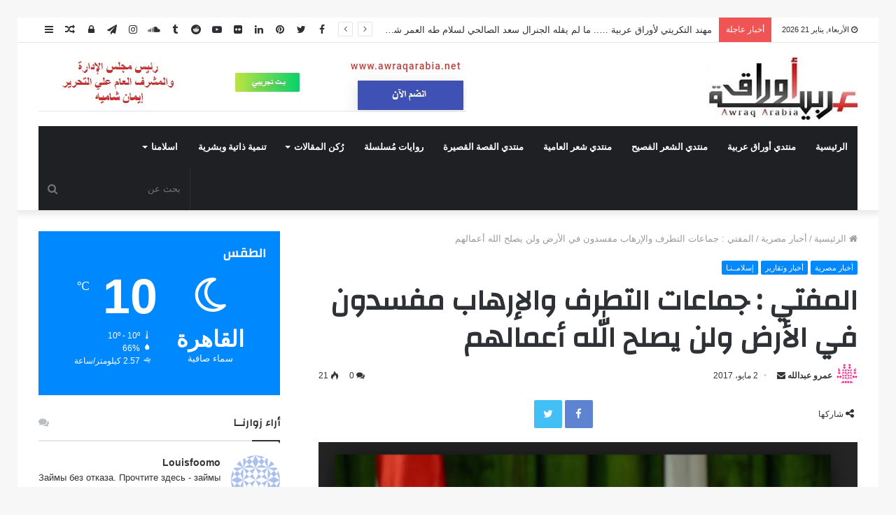

--- FILE ---
content_type: text/html; charset=UTF-8
request_url: https://awraqarabia.net/%D8%A7%D9%84%D9%85%D9%81%D8%AA%D9%8A-%D8%AC%D9%85%D8%A7%D8%B9%D8%A7%D8%AA-%D8%A7%D9%84%D8%AA%D8%B7%D8%B1%D9%81-%D9%88%D8%A7%D9%84%D8%A5%D8%B1%D9%87%D8%A7%D8%A8-%D9%85%D9%81%D8%B3%D8%AF%D9%88%D9%86/
body_size: 173362
content:
<!DOCTYPE html>
<html dir="rtl" lang="ar">
<head>
	<meta charset="UTF-8" />
	<link rel="profile" href="http://gmpg.org/xfn/11" />
	<link rel="pingback" href="https://awraqarabia.net/xmlrpc.php" />
	
<meta http-equiv='x-dns-prefetch-control' content='on'>
<link rel='dns-prefetch' href='//cdnjs.cloudflare.com' />
<link rel='dns-prefetch' href='//ajax.googleapis.com' />
<link rel='dns-prefetch' href='//fonts.googleapis.com' />
<link rel='dns-prefetch' href='//fonts.gstatic.com' />
<link rel='dns-prefetch' href='//s.gravatar.com' />
<link rel='dns-prefetch' href='//www.google-analytics.com' />
<link rel='preload' as='image' href='https://awraqarabia.net/wp-content/uploads/2020/07/awraq202022.jpg' type='image/jpg'>
<link rel='preload' as='image' href='https://awraqarabia.net/wp-content/uploads/2020/01/awraq.jpg' type='image/jpg'>
<link rel='preload' as='font' href='https://awraqarabia.net/wp-content/themes/jannah/assets/fonts/fontawesome/fontawesome-webfont.woff2' type='font/woff2' crossorigin='anonymous' />
<link rel='preload' as='font' href='https://awraqarabia.net/wp-content/themes/jannah/assets/fonts/tiefonticon/tiefonticon.woff' type='font/woff' crossorigin='anonymous' />
<link rel='preload' as='script' href='https://ajax.googleapis.com/ajax/libs/webfont/1/webfont.js'>
<meta name='robots' content='max-image-preview:large' />
	<style>img:is([sizes="auto" i], [sizes^="auto," i]) { contain-intrinsic-size: 3000px 1500px }</style>
	
	<!-- This site is optimized with the Yoast SEO plugin v15.0 - https://yoast.com/wordpress/plugins/seo/ -->
	<title>المفتي : جماعات التطرف والإرهاب مفسدون في الأرض ولن يصلح الله أعمالهم - awraqarabia.net - بوابة أوراق عربية</title>
	<meta name="robots" content="index, follow, max-snippet:-1, max-image-preview:large, max-video-preview:-1" />
	<link rel="canonical" href="https://awraqarabia.net/المفتي-جماعات-التطرف-والإرهاب-مفسدون/" />
	<meta property="og:locale" content="ar_AR" />
	<meta property="og:type" content="article" />
	<meta property="og:title" content="المفتي : جماعات التطرف والإرهاب مفسدون في الأرض ولن يصلح الله أعمالهم - awraqarabia.net - بوابة أوراق عربية" />
	<meta property="og:description" content="المفتي : جماعات التطرف والإرهاب مفسدون في الأرض ولن يصلح الله أعمالهم أدان فضيلة الأستاذ الدكتور شوقي علام مفتي الجمهورية العملية الإرهابية الخسيسة التي استهدفت كمين الدائري بدائرة قسم شرطة أول مدينة نصر؛ مما أسفر عن استشهاد ضابطين وأمين شرطة، وإصابة 5 مجندين. وأكد مفتي الجمهورية -في بيان له- أن جماعات التطرف والإرهاب تسعى بكل &hellip;" />
	<meta property="og:url" content="https://awraqarabia.net/المفتي-جماعات-التطرف-والإرهاب-مفسدون/" />
	<meta property="og:site_name" content="awraqarabia.net - بوابة أوراق عربية" />
	<meta property="article:publisher" content="https://www.facebook.com/Awraqarabia.net/" />
	<meta property="article:published_time" content="2017-05-02T18:24:14+00:00" />
	<meta property="og:image" content="https://awraqarabia.net/wp-content/uploads/2017/05/9-1.png" />
	<meta property="og:image:width" content="570" />
	<meta property="og:image:height" content="500" />
	<meta property="fb:app_id" content="253739125854544" />
	<meta name="twitter:card" content="summary_large_image" />
	<meta name="twitter:creator" content="@ArabiaAwraq" />
	<meta name="twitter:site" content="@ArabiaAwraq" />
	<script type="application/ld+json" class="yoast-schema-graph">{"@context":"https://schema.org","@graph":[{"@type":"Organization","@id":"https://awraqarabia.net/#organization","name":"\u0623\u0648\u0631\u0627\u0642 \u0639\u0631\u0628\u064a\u0629","url":"https://awraqarabia.net/","sameAs":["https://www.facebook.com/Awraqarabia.net/","https://www.instagram.com/awraqarabia/","https://www.linkedin.com/in/awraq-arabia-4a19b51a3/","https://www.youtube.com/channel/UCmrl8SBlThFZZSG0G7zCoKA/featured","https://www.pinterest.com/awraqarabia/","https://twitter.com/ArabiaAwraq"],"logo":{"@type":"ImageObject","@id":"https://awraqarabia.net/#logo","inLanguage":"ar","url":"https://awraqarabia.net/wp-content/uploads/2020/03/awraq.jpg","width":188,"height":90,"caption":"\u0623\u0648\u0631\u0627\u0642 \u0639\u0631\u0628\u064a\u0629"},"image":{"@id":"https://awraqarabia.net/#logo"}},{"@type":"WebSite","@id":"https://awraqarabia.net/#website","url":"https://awraqarabia.net/","name":"awraqarabia.net - \u0628\u0648\u0627\u0628\u0629 \u0623\u0648\u0631\u0627\u0642 \u0639\u0631\u0628\u064a\u0629","description":"\u0635\u062f\u0631\u062a \u0641\u064a \u0645\u0627\u064a\u0648 2009 - \u0623\u062f\u0628\u064a\u0629 \u0645\u062a\u062e\u0635\u0635\u0629 \u0645\u0624\u0642\u062a\u0627","publisher":{"@id":"https://awraqarabia.net/#organization"},"potentialAction":[{"@type":"SearchAction","target":"https://awraqarabia.net/?s={search_term_string}","query-input":"required name=search_term_string"}],"inLanguage":"ar"},{"@type":"ImageObject","@id":"https://awraqarabia.net/%d8%a7%d9%84%d9%85%d9%81%d8%aa%d9%8a-%d8%ac%d9%85%d8%a7%d8%b9%d8%a7%d8%aa-%d8%a7%d9%84%d8%aa%d8%b7%d8%b1%d9%81-%d9%88%d8%a7%d9%84%d8%a5%d8%b1%d9%87%d8%a7%d8%a8-%d9%85%d9%81%d8%b3%d8%af%d9%88%d9%86/#primaryimage","inLanguage":"ar","url":"https://awraqarabia.net/wp-content/uploads/2017/05/9-1.png","width":570,"height":500},{"@type":"WebPage","@id":"https://awraqarabia.net/%d8%a7%d9%84%d9%85%d9%81%d8%aa%d9%8a-%d8%ac%d9%85%d8%a7%d8%b9%d8%a7%d8%aa-%d8%a7%d9%84%d8%aa%d8%b7%d8%b1%d9%81-%d9%88%d8%a7%d9%84%d8%a5%d8%b1%d9%87%d8%a7%d8%a8-%d9%85%d9%81%d8%b3%d8%af%d9%88%d9%86/#webpage","url":"https://awraqarabia.net/%d8%a7%d9%84%d9%85%d9%81%d8%aa%d9%8a-%d8%ac%d9%85%d8%a7%d8%b9%d8%a7%d8%aa-%d8%a7%d9%84%d8%aa%d8%b7%d8%b1%d9%81-%d9%88%d8%a7%d9%84%d8%a5%d8%b1%d9%87%d8%a7%d8%a8-%d9%85%d9%81%d8%b3%d8%af%d9%88%d9%86/","name":"\u0627\u0644\u0645\u0641\u062a\u064a : \u062c\u0645\u0627\u0639\u0627\u062a \u0627\u0644\u062a\u0637\u0631\u0641 \u0648\u0627\u0644\u0625\u0631\u0647\u0627\u0628 \u0645\u0641\u0633\u062f\u0648\u0646 \u0641\u064a \u0627\u0644\u0623\u0631\u0636 \u0648\u0644\u0646 \u064a\u0635\u0644\u062d \u0627\u0644\u0644\u0647 \u0623\u0639\u0645\u0627\u0644\u0647\u0645 - awraqarabia.net - \u0628\u0648\u0627\u0628\u0629 \u0623\u0648\u0631\u0627\u0642 \u0639\u0631\u0628\u064a\u0629","isPartOf":{"@id":"https://awraqarabia.net/#website"},"primaryImageOfPage":{"@id":"https://awraqarabia.net/%d8%a7%d9%84%d9%85%d9%81%d8%aa%d9%8a-%d8%ac%d9%85%d8%a7%d8%b9%d8%a7%d8%aa-%d8%a7%d9%84%d8%aa%d8%b7%d8%b1%d9%81-%d9%88%d8%a7%d9%84%d8%a5%d8%b1%d9%87%d8%a7%d8%a8-%d9%85%d9%81%d8%b3%d8%af%d9%88%d9%86/#primaryimage"},"datePublished":"2017-05-02T18:24:14+00:00","dateModified":"2017-05-02T18:24:14+00:00","breadcrumb":{"@id":"https://awraqarabia.net/%d8%a7%d9%84%d9%85%d9%81%d8%aa%d9%8a-%d8%ac%d9%85%d8%a7%d8%b9%d8%a7%d8%aa-%d8%a7%d9%84%d8%aa%d8%b7%d8%b1%d9%81-%d9%88%d8%a7%d9%84%d8%a5%d8%b1%d9%87%d8%a7%d8%a8-%d9%85%d9%81%d8%b3%d8%af%d9%88%d9%86/#breadcrumb"},"inLanguage":"ar","potentialAction":[{"@type":"ReadAction","target":["https://awraqarabia.net/%d8%a7%d9%84%d9%85%d9%81%d8%aa%d9%8a-%d8%ac%d9%85%d8%a7%d8%b9%d8%a7%d8%aa-%d8%a7%d9%84%d8%aa%d8%b7%d8%b1%d9%81-%d9%88%d8%a7%d9%84%d8%a5%d8%b1%d9%87%d8%a7%d8%a8-%d9%85%d9%81%d8%b3%d8%af%d9%88%d9%86/"]}]},{"@type":"BreadcrumbList","@id":"https://awraqarabia.net/%d8%a7%d9%84%d9%85%d9%81%d8%aa%d9%8a-%d8%ac%d9%85%d8%a7%d8%b9%d8%a7%d8%aa-%d8%a7%d9%84%d8%aa%d8%b7%d8%b1%d9%81-%d9%88%d8%a7%d9%84%d8%a5%d8%b1%d9%87%d8%a7%d8%a8-%d9%85%d9%81%d8%b3%d8%af%d9%88%d9%86/#breadcrumb","itemListElement":[{"@type":"ListItem","position":1,"item":{"@type":"WebPage","@id":"https://awraqarabia.net/","url":"https://awraqarabia.net/","name":"\u0627\u0644\u0631\u0626\u064a\u0633\u064a\u0629"}},{"@type":"ListItem","position":2,"item":{"@type":"WebPage","@id":"https://awraqarabia.net/category/%d8%b4%d8%a6%d9%88%d9%86-%d9%85%d8%b5%d8%b1%d9%8a%d9%87/","url":"https://awraqarabia.net/category/%d8%b4%d8%a6%d9%88%d9%86-%d9%85%d8%b5%d8%b1%d9%8a%d9%87/","name":"\u0623\u062e\u0628\u0627\u0631 \u0645\u0635\u0631\u064a\u0629"}},{"@type":"ListItem","position":3,"item":{"@type":"WebPage","@id":"https://awraqarabia.net/%d8%a7%d9%84%d9%85%d9%81%d8%aa%d9%8a-%d8%ac%d9%85%d8%a7%d8%b9%d8%a7%d8%aa-%d8%a7%d9%84%d8%aa%d8%b7%d8%b1%d9%81-%d9%88%d8%a7%d9%84%d8%a5%d8%b1%d9%87%d8%a7%d8%a8-%d9%85%d9%81%d8%b3%d8%af%d9%88%d9%86/","url":"https://awraqarabia.net/%d8%a7%d9%84%d9%85%d9%81%d8%aa%d9%8a-%d8%ac%d9%85%d8%a7%d8%b9%d8%a7%d8%aa-%d8%a7%d9%84%d8%aa%d8%b7%d8%b1%d9%81-%d9%88%d8%a7%d9%84%d8%a5%d8%b1%d9%87%d8%a7%d8%a8-%d9%85%d9%81%d8%b3%d8%af%d9%88%d9%86/","name":"\u0627\u0644\u0645\u0641\u062a\u064a : \u062c\u0645\u0627\u0639\u0627\u062a \u0627\u0644\u062a\u0637\u0631\u0641 \u0648\u0627\u0644\u0625\u0631\u0647\u0627\u0628 \u0645\u0641\u0633\u062f\u0648\u0646 \u0641\u064a \u0627\u0644\u0623\u0631\u0636 \u0648\u0644\u0646 \u064a\u0635\u0644\u062d \u0627\u0644\u0644\u0647 \u0623\u0639\u0645\u0627\u0644\u0647\u0645"}}]},{"@type":"Article","@id":"https://awraqarabia.net/%d8%a7%d9%84%d9%85%d9%81%d8%aa%d9%8a-%d8%ac%d9%85%d8%a7%d8%b9%d8%a7%d8%aa-%d8%a7%d9%84%d8%aa%d8%b7%d8%b1%d9%81-%d9%88%d8%a7%d9%84%d8%a5%d8%b1%d9%87%d8%a7%d8%a8-%d9%85%d9%81%d8%b3%d8%af%d9%88%d9%86/#article","isPartOf":{"@id":"https://awraqarabia.net/%d8%a7%d9%84%d9%85%d9%81%d8%aa%d9%8a-%d8%ac%d9%85%d8%a7%d8%b9%d8%a7%d8%aa-%d8%a7%d9%84%d8%aa%d8%b7%d8%b1%d9%81-%d9%88%d8%a7%d9%84%d8%a5%d8%b1%d9%87%d8%a7%d8%a8-%d9%85%d9%81%d8%b3%d8%af%d9%88%d9%86/#webpage"},"author":{"@id":"https://awraqarabia.net/#/schema/person/9fe58850b5e11f0c82ca40c079dc1bdf"},"headline":"\u0627\u0644\u0645\u0641\u062a\u064a : \u062c\u0645\u0627\u0639\u0627\u062a \u0627\u0644\u062a\u0637\u0631\u0641 \u0648\u0627\u0644\u0625\u0631\u0647\u0627\u0628 \u0645\u0641\u0633\u062f\u0648\u0646 \u0641\u064a \u0627\u0644\u0623\u0631\u0636 \u0648\u0644\u0646 \u064a\u0635\u0644\u062d \u0627\u0644\u0644\u0647 \u0623\u0639\u0645\u0627\u0644\u0647\u0645","datePublished":"2017-05-02T18:24:14+00:00","dateModified":"2017-05-02T18:24:14+00:00","mainEntityOfPage":{"@id":"https://awraqarabia.net/%d8%a7%d9%84%d9%85%d9%81%d8%aa%d9%8a-%d8%ac%d9%85%d8%a7%d8%b9%d8%a7%d8%aa-%d8%a7%d9%84%d8%aa%d8%b7%d8%b1%d9%81-%d9%88%d8%a7%d9%84%d8%a5%d8%b1%d9%87%d8%a7%d8%a8-%d9%85%d9%81%d8%b3%d8%af%d9%88%d9%86/#webpage"},"commentCount":0,"publisher":{"@id":"https://awraqarabia.net/#organization"},"image":{"@id":"https://awraqarabia.net/%d8%a7%d9%84%d9%85%d9%81%d8%aa%d9%8a-%d8%ac%d9%85%d8%a7%d8%b9%d8%a7%d8%aa-%d8%a7%d9%84%d8%aa%d8%b7%d8%b1%d9%81-%d9%88%d8%a7%d9%84%d8%a5%d8%b1%d9%87%d8%a7%d8%a8-%d9%85%d9%81%d8%b3%d8%af%d9%88%d9%86/#primaryimage"},"keywords":"\u0627\u0644\u0627\u0641\u062a\u0627\u0621 \u0640 \u0627\u0644\u0627\u0631\u0647\u0627\u0628,\u0627\u0644\u0645\u0641\u062a\u064a,\u0643\u0645\u064a\u0646 \u0645\u062f\u064a\u0646\u0629 \u0646\u0635\u0631","articleSection":"\u0623\u062e\u0628\u0627\u0631 \u0645\u0635\u0631\u064a\u0629,\u0623\u062e\u0628\u0627\u0631 \u0648\u062a\u0642\u0627\u0631\u064a\u0631,\u0625\u0633\u0644\u0627\u0645\u0640\u0640\u0646\u0640\u0627","inLanguage":"ar","potentialAction":[{"@type":"CommentAction","name":"Comment","target":["https://awraqarabia.net/%d8%a7%d9%84%d9%85%d9%81%d8%aa%d9%8a-%d8%ac%d9%85%d8%a7%d8%b9%d8%a7%d8%aa-%d8%a7%d9%84%d8%aa%d8%b7%d8%b1%d9%81-%d9%88%d8%a7%d9%84%d8%a5%d8%b1%d9%87%d8%a7%d8%a8-%d9%85%d9%81%d8%b3%d8%af%d9%88%d9%86/#respond"]}]},{"@type":"Person","@id":"https://awraqarabia.net/#/schema/person/9fe58850b5e11f0c82ca40c079dc1bdf","name":"\u0639\u0645\u0631\u0648 \u0639\u0628\u062f\u0627\u0644\u0644\u0647","image":{"@type":"ImageObject","@id":"https://awraqarabia.net/#personlogo","inLanguage":"ar","url":"https://secure.gravatar.com/avatar/1fb415debf6767841fe74f43596a92255c6637eaa843579c0a37ebbd3bf2003a?s=96&d=identicon&r=g","caption":"\u0639\u0645\u0631\u0648 \u0639\u0628\u062f\u0627\u0644\u0644\u0647"},"description":"\u0639\u0645\u0631\u0648 \u0639\u0628\u062f \u0627\u0644\u0644\u0647 \u060c \u0635\u062d\u0641\u064a - \u0645\u0635\u0631\u064a \u0645\u062d\u0631\u0631 \u0628\u0640\u0640\u0628\u0648\u0627\u0628\u0629 \u0623\u0648\u0631\u0627\u0642 \u0639\u0631\u0628\u064a\u0629 \u0627\u0644\u0625\u0644\u0643\u062a\u0631\u0648\u0646\u064a\u0629 - \u0642\u0633\u0645 \u0634\u0626\u0648\u0646 \u0645\u0635\u0631\u064a\u0629 \u060c \u0645\u0643\u062a\u0628 \u0627\u0644\u0642\u0627\u0647\u0631\u0629"}]}</script>
	<!-- / Yoast SEO plugin. -->


<link rel="alternate" type="application/rss+xml" title="awraqarabia.net - بوابة أوراق عربية &laquo; الخلاصة" href="https://awraqarabia.net/feed/" />
<link rel="alternate" type="application/rss+xml" title="awraqarabia.net - بوابة أوراق عربية &laquo; خلاصة التعليقات" href="https://awraqarabia.net/comments/feed/" />
<link rel="alternate" type="application/rss+xml" title="awraqarabia.net - بوابة أوراق عربية &laquo; المفتي : جماعات التطرف والإرهاب مفسدون في الأرض ولن يصلح الله أعمالهم خلاصة التعليقات" href="https://awraqarabia.net/%d8%a7%d9%84%d9%85%d9%81%d8%aa%d9%8a-%d8%ac%d9%85%d8%a7%d8%b9%d8%a7%d8%aa-%d8%a7%d9%84%d8%aa%d8%b7%d8%b1%d9%81-%d9%88%d8%a7%d9%84%d8%a5%d8%b1%d9%87%d8%a7%d8%a8-%d9%85%d9%81%d8%b3%d8%af%d9%88%d9%86/feed/" />
		<!-- This site uses the Google Analytics by MonsterInsights plugin v9.8.0 - Using Analytics tracking - https://www.monsterinsights.com/ -->
		<!-- Note: MonsterInsights is not currently configured on this site. The site owner needs to authenticate with Google Analytics in the MonsterInsights settings panel. -->
					<!-- No tracking code set -->
				<!-- / Google Analytics by MonsterInsights -->
		<script type="text/javascript">
/* <![CDATA[ */
window._wpemojiSettings = {"baseUrl":"https:\/\/s.w.org\/images\/core\/emoji\/16.0.1\/72x72\/","ext":".png","svgUrl":"https:\/\/s.w.org\/images\/core\/emoji\/16.0.1\/svg\/","svgExt":".svg","source":{"concatemoji":"https:\/\/awraqarabia.net\/wp-includes\/js\/wp-emoji-release.min.js?ver=6.8.3"}};
/*! This file is auto-generated */
!function(s,n){var o,i,e;function c(e){try{var t={supportTests:e,timestamp:(new Date).valueOf()};sessionStorage.setItem(o,JSON.stringify(t))}catch(e){}}function p(e,t,n){e.clearRect(0,0,e.canvas.width,e.canvas.height),e.fillText(t,0,0);var t=new Uint32Array(e.getImageData(0,0,e.canvas.width,e.canvas.height).data),a=(e.clearRect(0,0,e.canvas.width,e.canvas.height),e.fillText(n,0,0),new Uint32Array(e.getImageData(0,0,e.canvas.width,e.canvas.height).data));return t.every(function(e,t){return e===a[t]})}function u(e,t){e.clearRect(0,0,e.canvas.width,e.canvas.height),e.fillText(t,0,0);for(var n=e.getImageData(16,16,1,1),a=0;a<n.data.length;a++)if(0!==n.data[a])return!1;return!0}function f(e,t,n,a){switch(t){case"flag":return n(e,"\ud83c\udff3\ufe0f\u200d\u26a7\ufe0f","\ud83c\udff3\ufe0f\u200b\u26a7\ufe0f")?!1:!n(e,"\ud83c\udde8\ud83c\uddf6","\ud83c\udde8\u200b\ud83c\uddf6")&&!n(e,"\ud83c\udff4\udb40\udc67\udb40\udc62\udb40\udc65\udb40\udc6e\udb40\udc67\udb40\udc7f","\ud83c\udff4\u200b\udb40\udc67\u200b\udb40\udc62\u200b\udb40\udc65\u200b\udb40\udc6e\u200b\udb40\udc67\u200b\udb40\udc7f");case"emoji":return!a(e,"\ud83e\udedf")}return!1}function g(e,t,n,a){var r="undefined"!=typeof WorkerGlobalScope&&self instanceof WorkerGlobalScope?new OffscreenCanvas(300,150):s.createElement("canvas"),o=r.getContext("2d",{willReadFrequently:!0}),i=(o.textBaseline="top",o.font="600 32px Arial",{});return e.forEach(function(e){i[e]=t(o,e,n,a)}),i}function t(e){var t=s.createElement("script");t.src=e,t.defer=!0,s.head.appendChild(t)}"undefined"!=typeof Promise&&(o="wpEmojiSettingsSupports",i=["flag","emoji"],n.supports={everything:!0,everythingExceptFlag:!0},e=new Promise(function(e){s.addEventListener("DOMContentLoaded",e,{once:!0})}),new Promise(function(t){var n=function(){try{var e=JSON.parse(sessionStorage.getItem(o));if("object"==typeof e&&"number"==typeof e.timestamp&&(new Date).valueOf()<e.timestamp+604800&&"object"==typeof e.supportTests)return e.supportTests}catch(e){}return null}();if(!n){if("undefined"!=typeof Worker&&"undefined"!=typeof OffscreenCanvas&&"undefined"!=typeof URL&&URL.createObjectURL&&"undefined"!=typeof Blob)try{var e="postMessage("+g.toString()+"("+[JSON.stringify(i),f.toString(),p.toString(),u.toString()].join(",")+"));",a=new Blob([e],{type:"text/javascript"}),r=new Worker(URL.createObjectURL(a),{name:"wpTestEmojiSupports"});return void(r.onmessage=function(e){c(n=e.data),r.terminate(),t(n)})}catch(e){}c(n=g(i,f,p,u))}t(n)}).then(function(e){for(var t in e)n.supports[t]=e[t],n.supports.everything=n.supports.everything&&n.supports[t],"flag"!==t&&(n.supports.everythingExceptFlag=n.supports.everythingExceptFlag&&n.supports[t]);n.supports.everythingExceptFlag=n.supports.everythingExceptFlag&&!n.supports.flag,n.DOMReady=!1,n.readyCallback=function(){n.DOMReady=!0}}).then(function(){return e}).then(function(){var e;n.supports.everything||(n.readyCallback(),(e=n.source||{}).concatemoji?t(e.concatemoji):e.wpemoji&&e.twemoji&&(t(e.twemoji),t(e.wpemoji)))}))}((window,document),window._wpemojiSettings);
/* ]]> */
</script>
<style id='wp-emoji-styles-inline-css' type='text/css'>

	img.wp-smiley, img.emoji {
		display: inline !important;
		border: none !important;
		box-shadow: none !important;
		height: 1em !important;
		width: 1em !important;
		margin: 0 0.07em !important;
		vertical-align: -0.1em !important;
		background: none !important;
		padding: 0 !important;
	}
</style>
<style id='classic-theme-styles-inline-css' type='text/css'>
/*! This file is auto-generated */
.wp-block-button__link{color:#fff;background-color:#32373c;border-radius:9999px;box-shadow:none;text-decoration:none;padding:calc(.667em + 2px) calc(1.333em + 2px);font-size:1.125em}.wp-block-file__button{background:#32373c;color:#fff;text-decoration:none}
</style>
<style id='global-styles-inline-css' type='text/css'>
:root{--wp--preset--aspect-ratio--square: 1;--wp--preset--aspect-ratio--4-3: 4/3;--wp--preset--aspect-ratio--3-4: 3/4;--wp--preset--aspect-ratio--3-2: 3/2;--wp--preset--aspect-ratio--2-3: 2/3;--wp--preset--aspect-ratio--16-9: 16/9;--wp--preset--aspect-ratio--9-16: 9/16;--wp--preset--color--black: #000000;--wp--preset--color--cyan-bluish-gray: #abb8c3;--wp--preset--color--white: #ffffff;--wp--preset--color--pale-pink: #f78da7;--wp--preset--color--vivid-red: #cf2e2e;--wp--preset--color--luminous-vivid-orange: #ff6900;--wp--preset--color--luminous-vivid-amber: #fcb900;--wp--preset--color--light-green-cyan: #7bdcb5;--wp--preset--color--vivid-green-cyan: #00d084;--wp--preset--color--pale-cyan-blue: #8ed1fc;--wp--preset--color--vivid-cyan-blue: #0693e3;--wp--preset--color--vivid-purple: #9b51e0;--wp--preset--gradient--vivid-cyan-blue-to-vivid-purple: linear-gradient(135deg,rgba(6,147,227,1) 0%,rgb(155,81,224) 100%);--wp--preset--gradient--light-green-cyan-to-vivid-green-cyan: linear-gradient(135deg,rgb(122,220,180) 0%,rgb(0,208,130) 100%);--wp--preset--gradient--luminous-vivid-amber-to-luminous-vivid-orange: linear-gradient(135deg,rgba(252,185,0,1) 0%,rgba(255,105,0,1) 100%);--wp--preset--gradient--luminous-vivid-orange-to-vivid-red: linear-gradient(135deg,rgba(255,105,0,1) 0%,rgb(207,46,46) 100%);--wp--preset--gradient--very-light-gray-to-cyan-bluish-gray: linear-gradient(135deg,rgb(238,238,238) 0%,rgb(169,184,195) 100%);--wp--preset--gradient--cool-to-warm-spectrum: linear-gradient(135deg,rgb(74,234,220) 0%,rgb(151,120,209) 20%,rgb(207,42,186) 40%,rgb(238,44,130) 60%,rgb(251,105,98) 80%,rgb(254,248,76) 100%);--wp--preset--gradient--blush-light-purple: linear-gradient(135deg,rgb(255,206,236) 0%,rgb(152,150,240) 100%);--wp--preset--gradient--blush-bordeaux: linear-gradient(135deg,rgb(254,205,165) 0%,rgb(254,45,45) 50%,rgb(107,0,62) 100%);--wp--preset--gradient--luminous-dusk: linear-gradient(135deg,rgb(255,203,112) 0%,rgb(199,81,192) 50%,rgb(65,88,208) 100%);--wp--preset--gradient--pale-ocean: linear-gradient(135deg,rgb(255,245,203) 0%,rgb(182,227,212) 50%,rgb(51,167,181) 100%);--wp--preset--gradient--electric-grass: linear-gradient(135deg,rgb(202,248,128) 0%,rgb(113,206,126) 100%);--wp--preset--gradient--midnight: linear-gradient(135deg,rgb(2,3,129) 0%,rgb(40,116,252) 100%);--wp--preset--font-size--small: 13px;--wp--preset--font-size--medium: 20px;--wp--preset--font-size--large: 36px;--wp--preset--font-size--x-large: 42px;--wp--preset--spacing--20: 0.44rem;--wp--preset--spacing--30: 0.67rem;--wp--preset--spacing--40: 1rem;--wp--preset--spacing--50: 1.5rem;--wp--preset--spacing--60: 2.25rem;--wp--preset--spacing--70: 3.38rem;--wp--preset--spacing--80: 5.06rem;--wp--preset--shadow--natural: 6px 6px 9px rgba(0, 0, 0, 0.2);--wp--preset--shadow--deep: 12px 12px 50px rgba(0, 0, 0, 0.4);--wp--preset--shadow--sharp: 6px 6px 0px rgba(0, 0, 0, 0.2);--wp--preset--shadow--outlined: 6px 6px 0px -3px rgba(255, 255, 255, 1), 6px 6px rgba(0, 0, 0, 1);--wp--preset--shadow--crisp: 6px 6px 0px rgba(0, 0, 0, 1);}:where(.is-layout-flex){gap: 0.5em;}:where(.is-layout-grid){gap: 0.5em;}body .is-layout-flex{display: flex;}.is-layout-flex{flex-wrap: wrap;align-items: center;}.is-layout-flex > :is(*, div){margin: 0;}body .is-layout-grid{display: grid;}.is-layout-grid > :is(*, div){margin: 0;}:where(.wp-block-columns.is-layout-flex){gap: 2em;}:where(.wp-block-columns.is-layout-grid){gap: 2em;}:where(.wp-block-post-template.is-layout-flex){gap: 1.25em;}:where(.wp-block-post-template.is-layout-grid){gap: 1.25em;}.has-black-color{color: var(--wp--preset--color--black) !important;}.has-cyan-bluish-gray-color{color: var(--wp--preset--color--cyan-bluish-gray) !important;}.has-white-color{color: var(--wp--preset--color--white) !important;}.has-pale-pink-color{color: var(--wp--preset--color--pale-pink) !important;}.has-vivid-red-color{color: var(--wp--preset--color--vivid-red) !important;}.has-luminous-vivid-orange-color{color: var(--wp--preset--color--luminous-vivid-orange) !important;}.has-luminous-vivid-amber-color{color: var(--wp--preset--color--luminous-vivid-amber) !important;}.has-light-green-cyan-color{color: var(--wp--preset--color--light-green-cyan) !important;}.has-vivid-green-cyan-color{color: var(--wp--preset--color--vivid-green-cyan) !important;}.has-pale-cyan-blue-color{color: var(--wp--preset--color--pale-cyan-blue) !important;}.has-vivid-cyan-blue-color{color: var(--wp--preset--color--vivid-cyan-blue) !important;}.has-vivid-purple-color{color: var(--wp--preset--color--vivid-purple) !important;}.has-black-background-color{background-color: var(--wp--preset--color--black) !important;}.has-cyan-bluish-gray-background-color{background-color: var(--wp--preset--color--cyan-bluish-gray) !important;}.has-white-background-color{background-color: var(--wp--preset--color--white) !important;}.has-pale-pink-background-color{background-color: var(--wp--preset--color--pale-pink) !important;}.has-vivid-red-background-color{background-color: var(--wp--preset--color--vivid-red) !important;}.has-luminous-vivid-orange-background-color{background-color: var(--wp--preset--color--luminous-vivid-orange) !important;}.has-luminous-vivid-amber-background-color{background-color: var(--wp--preset--color--luminous-vivid-amber) !important;}.has-light-green-cyan-background-color{background-color: var(--wp--preset--color--light-green-cyan) !important;}.has-vivid-green-cyan-background-color{background-color: var(--wp--preset--color--vivid-green-cyan) !important;}.has-pale-cyan-blue-background-color{background-color: var(--wp--preset--color--pale-cyan-blue) !important;}.has-vivid-cyan-blue-background-color{background-color: var(--wp--preset--color--vivid-cyan-blue) !important;}.has-vivid-purple-background-color{background-color: var(--wp--preset--color--vivid-purple) !important;}.has-black-border-color{border-color: var(--wp--preset--color--black) !important;}.has-cyan-bluish-gray-border-color{border-color: var(--wp--preset--color--cyan-bluish-gray) !important;}.has-white-border-color{border-color: var(--wp--preset--color--white) !important;}.has-pale-pink-border-color{border-color: var(--wp--preset--color--pale-pink) !important;}.has-vivid-red-border-color{border-color: var(--wp--preset--color--vivid-red) !important;}.has-luminous-vivid-orange-border-color{border-color: var(--wp--preset--color--luminous-vivid-orange) !important;}.has-luminous-vivid-amber-border-color{border-color: var(--wp--preset--color--luminous-vivid-amber) !important;}.has-light-green-cyan-border-color{border-color: var(--wp--preset--color--light-green-cyan) !important;}.has-vivid-green-cyan-border-color{border-color: var(--wp--preset--color--vivid-green-cyan) !important;}.has-pale-cyan-blue-border-color{border-color: var(--wp--preset--color--pale-cyan-blue) !important;}.has-vivid-cyan-blue-border-color{border-color: var(--wp--preset--color--vivid-cyan-blue) !important;}.has-vivid-purple-border-color{border-color: var(--wp--preset--color--vivid-purple) !important;}.has-vivid-cyan-blue-to-vivid-purple-gradient-background{background: var(--wp--preset--gradient--vivid-cyan-blue-to-vivid-purple) !important;}.has-light-green-cyan-to-vivid-green-cyan-gradient-background{background: var(--wp--preset--gradient--light-green-cyan-to-vivid-green-cyan) !important;}.has-luminous-vivid-amber-to-luminous-vivid-orange-gradient-background{background: var(--wp--preset--gradient--luminous-vivid-amber-to-luminous-vivid-orange) !important;}.has-luminous-vivid-orange-to-vivid-red-gradient-background{background: var(--wp--preset--gradient--luminous-vivid-orange-to-vivid-red) !important;}.has-very-light-gray-to-cyan-bluish-gray-gradient-background{background: var(--wp--preset--gradient--very-light-gray-to-cyan-bluish-gray) !important;}.has-cool-to-warm-spectrum-gradient-background{background: var(--wp--preset--gradient--cool-to-warm-spectrum) !important;}.has-blush-light-purple-gradient-background{background: var(--wp--preset--gradient--blush-light-purple) !important;}.has-blush-bordeaux-gradient-background{background: var(--wp--preset--gradient--blush-bordeaux) !important;}.has-luminous-dusk-gradient-background{background: var(--wp--preset--gradient--luminous-dusk) !important;}.has-pale-ocean-gradient-background{background: var(--wp--preset--gradient--pale-ocean) !important;}.has-electric-grass-gradient-background{background: var(--wp--preset--gradient--electric-grass) !important;}.has-midnight-gradient-background{background: var(--wp--preset--gradient--midnight) !important;}.has-small-font-size{font-size: var(--wp--preset--font-size--small) !important;}.has-medium-font-size{font-size: var(--wp--preset--font-size--medium) !important;}.has-large-font-size{font-size: var(--wp--preset--font-size--large) !important;}.has-x-large-font-size{font-size: var(--wp--preset--font-size--x-large) !important;}
:where(.wp-block-post-template.is-layout-flex){gap: 1.25em;}:where(.wp-block-post-template.is-layout-grid){gap: 1.25em;}
:where(.wp-block-columns.is-layout-flex){gap: 2em;}:where(.wp-block-columns.is-layout-grid){gap: 2em;}
:root :where(.wp-block-pullquote){font-size: 1.5em;line-height: 1.6;}
</style>
<link rel='stylesheet' id='taqyeem-buttons-style-css' href='https://awraqarabia.net/wp-content/plugins/taqyeem-buttons/assets/style.css?ver=6.8.3' type='text/css' media='all' />
<link rel='stylesheet' id='yasrcss-css' href='https://awraqarabia.net/wp-content/plugins/yet-another-stars-rating/includes/css/yasr.css?ver=2.4.9' type='text/css' media='all' />
<style id='yasrcss-inline-css' type='text/css'>

        .yasr-star-rating {
            background-image: url("https://awraqarabia.net/wp-content/plugins/yet-another-stars-rating/includes/img/star_2.svg");
        }
        .yasr-star-rating .yasr-star-value {
            background: url("https://awraqarabia.net/wp-content/plugins/yet-another-stars-rating/includes/img/star_3.svg") ;
        }
    
.yasr-star-rating .yasr-star-value {
                        -moz-transform: scaleX(-1);
                        -o-transform: scaleX(-1);
                    
                        -webkit-transform: scaleX(-1);
                        transform: scaleX(-1);
                        filter: FlipH;
                        -ms-filter: "FlipH";
                        right: 0;
                        left: auto;
                    }
</style>
<link rel='stylesheet' id='dashicons-css' href='https://awraqarabia.net/wp-includes/css/dashicons.min.css?ver=6.8.3' type='text/css' media='all' />
<link rel='stylesheet' id='yasrcsslightscheme-css' href='https://awraqarabia.net/wp-content/plugins/yet-another-stars-rating/includes/css/yasr-table-light.css?ver=2.4.9' type='text/css' media='all' />
<link rel='stylesheet' id='tie-css-base-css' href='https://awraqarabia.net/wp-content/themes/jannah/assets/css/base.min.css?ver=4.6.3' type='text/css' media='all' />
<link rel='stylesheet' id='tie-css-styles-css' href='https://awraqarabia.net/wp-content/themes/jannah/assets/css/style.min.css?ver=4.6.3' type='text/css' media='all' />
<link rel='stylesheet' id='tie-css-widgets-css' href='https://awraqarabia.net/wp-content/themes/jannah/assets/css/widgets.min.css?ver=4.6.3' type='text/css' media='all' />
<link rel='stylesheet' id='tie-css-helpers-css' href='https://awraqarabia.net/wp-content/themes/jannah/assets/css/helpers.min.css?ver=4.6.3' type='text/css' media='all' />
<link rel='stylesheet' id='tie-css-ilightbox-css' href='https://awraqarabia.net/wp-content/themes/jannah/assets/ilightbox/dark-skin/skin.css?ver=4.6.3' type='text/css' media='all' />
<link rel='stylesheet' id='tie-css-shortcodes-css' href='https://awraqarabia.net/wp-content/themes/jannah/assets/css/plugins/shortcodes.min.css?ver=4.6.3' type='text/css' media='all' />
<link rel='stylesheet' id='tie-css-single-css' href='https://awraqarabia.net/wp-content/themes/jannah/assets/css/single.min.css?ver=4.6.3' type='text/css' media='all' />
<link rel='stylesheet' id='tie-css-print-css' href='https://awraqarabia.net/wp-content/themes/jannah/assets/css/print.css?ver=4.6.3' type='text/css' media='print' />
<link rel='stylesheet' id='taqyeem-styles-css' href='https://awraqarabia.net/wp-content/themes/jannah/assets/css/plugins/taqyeem.min.css?ver=4.6.3' type='text/css' media='all' />
<style id='taqyeem-styles-inline-css' type='text/css'>
.wf-active .logo-text,.wf-active h1,.wf-active h2,.wf-active h3,.wf-active h4,.wf-active h5,.wf-active h6,.wf-active .the-subtitle{font-family: 'Changa';}.wf-active #main-nav .main-menu > ul > li > a{font-family: 'Questrial';}#main-nav .main-menu > ul > li > a{text-transform: uppercase;}#tie-wrapper .mag-box.big-post-left-box li:not(:first-child) .post-title,#tie-wrapper .mag-box.big-post-top-box li:not(:first-child) .post-title,#tie-wrapper .mag-box.half-box li:not(:first-child) .post-title,#tie-wrapper .mag-box.big-thumb-left-box li:not(:first-child) .post-title,#tie-wrapper .mag-box.scrolling-box .slide .post-title,#tie-wrapper .mag-box.miscellaneous-box li:not(:first-child) .post-title{font-weight: 500;}.tie-cat-458,.tie-cat-item-458 > span{background-color:#e67e22 !important;color:#FFFFFF !important;}.tie-cat-458:after{border-top-color:#e67e22 !important;}.tie-cat-458:hover{background-color:#c86004 !important;}.tie-cat-458:hover:after{border-top-color:#c86004 !important;}.tie-cat-466,.tie-cat-item-466 > span{background-color:#2ecc71 !important;color:#FFFFFF !important;}.tie-cat-466:after{border-top-color:#2ecc71 !important;}.tie-cat-466:hover{background-color:#10ae53 !important;}.tie-cat-466:hover:after{border-top-color:#10ae53 !important;}.tie-cat-468,.tie-cat-item-468 > span{background-color:#9b59b6 !important;color:#FFFFFF !important;}.tie-cat-468:after{border-top-color:#9b59b6 !important;}.tie-cat-468:hover{background-color:#7d3b98 !important;}.tie-cat-468:hover:after{border-top-color:#7d3b98 !important;}.tie-cat-470,.tie-cat-item-470 > span{background-color:#34495e !important;color:#FFFFFF !important;}.tie-cat-470:after{border-top-color:#34495e !important;}.tie-cat-470:hover{background-color:#162b40 !important;}.tie-cat-470:hover:after{border-top-color:#162b40 !important;}.tie-cat-472,.tie-cat-item-472 > span{background-color:#795548 !important;color:#FFFFFF !important;}.tie-cat-472:after{border-top-color:#795548 !important;}.tie-cat-472:hover{background-color:#5b372a !important;}.tie-cat-472:hover:after{border-top-color:#5b372a !important;}.tie-cat-473,.tie-cat-item-473 > span{background-color:#4CAF50 !important;color:#FFFFFF !important;}.tie-cat-473:after{border-top-color:#4CAF50 !important;}.tie-cat-473:hover{background-color:#2e9132 !important;}.tie-cat-473:hover:after{border-top-color:#2e9132 !important;}@media (max-width: 991px){.side-aside.dark-skin{background: #2f88d6;background: -webkit-linear-gradient(135deg,#2f88d6,#5933a2 );background: -moz-linear-gradient(135deg,#2f88d6,#5933a2 );background: -o-linear-gradient(135deg,#2f88d6,#5933a2 );background: linear-gradient(135deg,#2f88d6,#5933a2 );}}#mobile-search .search-submit{background-color: #0a0000;color: #FFFFFF;}#mobile-search .search-submit:hover{background-color: #000000;}
</style>
<script type="text/javascript" src="https://awraqarabia.net/wp-includes/js/jquery/jquery.min.js?ver=3.7.1" id="jquery-core-js"></script>
<script type="text/javascript" src="https://awraqarabia.net/wp-includes/js/jquery/jquery-migrate.min.js?ver=3.4.1" id="jquery-migrate-js"></script>
<link rel="https://api.w.org/" href="https://awraqarabia.net/wp-json/" /><link rel="alternate" title="JSON" type="application/json" href="https://awraqarabia.net/wp-json/wp/v2/posts/64699" /><link rel="EditURI" type="application/rsd+xml" title="RSD" href="https://awraqarabia.net/xmlrpc.php?rsd" />
<link rel="stylesheet" href="https://awraqarabia.net/wp-content/themes/jannah/rtl.css" type="text/css" media="screen" /><meta name="generator" content="WordPress 6.8.3" />
<link rel='shortlink' href='https://awraqarabia.net/?p=64699' />
<link rel="alternate" title="oEmbed (JSON)" type="application/json+oembed" href="https://awraqarabia.net/wp-json/oembed/1.0/embed?url=https%3A%2F%2Fawraqarabia.net%2F%25d8%25a7%25d9%2584%25d9%2585%25d9%2581%25d8%25aa%25d9%258a-%25d8%25ac%25d9%2585%25d8%25a7%25d8%25b9%25d8%25a7%25d8%25aa-%25d8%25a7%25d9%2584%25d8%25aa%25d8%25b7%25d8%25b1%25d9%2581-%25d9%2588%25d8%25a7%25d9%2584%25d8%25a5%25d8%25b1%25d9%2587%25d8%25a7%25d8%25a8-%25d9%2585%25d9%2581%25d8%25b3%25d8%25af%25d9%2588%25d9%2586%2F" />
<link rel="alternate" title="oEmbed (XML)" type="text/xml+oembed" href="https://awraqarabia.net/wp-json/oembed/1.0/embed?url=https%3A%2F%2Fawraqarabia.net%2F%25d8%25a7%25d9%2584%25d9%2585%25d9%2581%25d8%25aa%25d9%258a-%25d8%25ac%25d9%2585%25d8%25a7%25d8%25b9%25d8%25a7%25d8%25aa-%25d8%25a7%25d9%2584%25d8%25aa%25d8%25b7%25d8%25b1%25d9%2581-%25d9%2588%25d8%25a7%25d9%2584%25d8%25a5%25d8%25b1%25d9%2587%25d8%25a7%25d8%25a8-%25d9%2585%25d9%2581%25d8%25b3%25d8%25af%25d9%2588%25d9%2586%2F&#038;format=xml" />
<meta property="fb:app_id" content=" 2970039496417107"/><script type='text/javascript'>
/* <![CDATA[ */
var taqyeem = {"ajaxurl":"https://awraqarabia.net/wp-admin/admin-ajax.php" , "your_rating":"تقييمك:"};
/* ]]> */
</script>

<meta http-equiv="X-UA-Compatible" content="IE=edge">
<meta name="theme-color" content="#0088ff" /><meta name="viewport" content="width=device-width, initial-scale=1.0" /><style type="text/css">.broken_link, a.broken_link {
	text-decoration: line-through;
}</style><link rel="amphtml" href="https://awraqarabia.net/%d8%a7%d9%84%d9%85%d9%81%d8%aa%d9%8a-%d8%ac%d9%85%d8%a7%d8%b9%d8%a7%d8%aa-%d8%a7%d9%84%d8%aa%d8%b7%d8%b1%d9%81-%d9%88%d8%a7%d9%84%d8%a5%d8%b1%d9%87%d8%a7%d8%a8-%d9%85%d9%81%d8%b3%d8%af%d9%88%d9%86/amp/"><link rel="icon" href="https://awraqarabia.net/wp-content/uploads/2017/04/cropped-awraq-32x32.jpg" sizes="32x32" />
<link rel="icon" href="https://awraqarabia.net/wp-content/uploads/2017/04/cropped-awraq-192x192.jpg" sizes="192x192" />
<link rel="apple-touch-icon" href="https://awraqarabia.net/wp-content/uploads/2017/04/cropped-awraq-180x180.jpg" />
<meta name="msapplication-TileImage" content="https://awraqarabia.net/wp-content/uploads/2017/04/cropped-awraq-270x270.jpg" />
</head>

<body id="tie-body" class="rtl wp-singular post-template-default single single-post postid-64699 single-format-standard wp-theme-jannah tie-no-js border-layout wrapper-has-shadow block-head-1 magazine2 is-desktop is-header-layout-3 has-header-ad sidebar-left has-sidebar post-layout-1 narrow-title-narrow-media has-mobile-share hide_banner_header hide_banner_top hide_banner_below_header hide_banner_bottom hide_breaking_news hide_sidebars hide_post_newsletter hide_read_next hide_related">



<div class="background-overlay">

	<div id="tie-container" class="site tie-container">

		
		<div id="tie-wrapper">

			
<header id="theme-header" class="theme-header header-layout-3 main-nav-dark main-nav-below main-nav-boxed top-nav-active top-nav-light top-nav-above has-shadow mobile-header-default">
	
<nav id="top-nav" class="has-date-breaking-components top-nav header-nav has-breaking-news" aria-label="الشريط العلوي">
	<div class="container">
		<div class="topbar-wrapper">

			
					<div class="topbar-today-date fa-before">
						الأربعاء, يناير 21 2026					</div>
					
			<div class="tie-alignleft">
				
<div class="breaking controls-is-active">

	<span class="breaking-title">
		<span class="fa fa-bolt" aria-hidden="true"></span>
		<span class="breaking-title-text">أخبار عاجلة</span>
	</span>

	<ul id="breaking-news-in-header" class="breaking-news" data-type="reveal" data-arrows="true">

		
							<li class="news-item">
								<a href="https://awraqarabia.net/%d9%85%d9%87%d9%86%d8%af-%d8%a7%d9%84%d8%aa%d9%83%d8%b1%d9%8a%d8%aa%d9%8a-%d9%84%d8%a3%d9%88%d8%b1%d8%a7%d9%82-%d8%b9%d8%b1%d8%a8%d9%8a%d8%a9-%d9%85%d8%a7-%d9%84%d9%85-%d9%8a%d9%82%d9%84%d9%87/">مهند التكريتي لأوراق عربية  &#8230;.. ما لم يقله الجنرال سعد الصالحي لسلام طه العمر شعر فصيح</a>
							</li>

							
							<li class="news-item">
								<a href="https://awraqarabia.net/71032-2/"></a>
							</li>

							
							<li class="news-item">
								<a href="https://awraqarabia.net/%d9%85%d9%88%d9%82%d8%b9-%d8%a3%d9%88%d8%b1%d8%a7%d9%82-%d8%b9%d8%b1%d8%a8%d9%8a%d8%a9-%d9%82%d8%b5%d8%a7%d8%a6%d8%af-%d9%81%d8%b5%d8%ad%d9%8a-%d9%85%d9%8e%d9%84%d9%8e%d8%b0%d9%91%d9%8e%d8%a7%d8%aa/">أحمد الحديدي لموقع أوراق عربية  &#8230;.. مَلَذَّاتٌ وَأَهْوَاءُ- شعر فصحي</a>
							</li>

							
							<li class="news-item">
								<a href="https://awraqarabia.net/%d9%85%d9%88%d9%82%d8%b9-%d8%a3%d9%88%d8%b1%d8%a7%d9%82-%d8%b9%d8%b1%d8%a8%d9%8a%d8%a9-%d9%82%d8%b5%d8%a7%d8%a6%d8%af-%d9%81%d8%b5%d8%ad%d9%8a-%d9%82%d9%88%d8%a9-%d9%85%d8%ad%d8%b7%d9%85%d8%a9/">أحمد الحديدي لموقع أوراق عربية  &#8230;..قوة محطمة &#8211; شعر فصحي</a>
							</li>

							
							<li class="news-item">
								<a href="https://awraqarabia.net/%d9%85%d9%88%d9%82%d8%b9-%d8%a3%d9%88%d8%b1%d8%a7%d9%82-%d8%b9%d8%b1%d8%a8%d9%8a%d8%a9-%d9%82%d8%b5%d8%a7%d8%a6%d8%af-%d9%81%d8%b5%d8%ad%d9%8a-%d9%85%d8%a7-%d8%b4%d8%a3%d9%86%d9%83-%d8%a8%d9%8a-%d8%9f/">أحمد الحديدي لموقع أوراق عربية  &#8230;.. ما شأنك بي ؟- شعر فصحي</a>
							</li>

							
							<li class="news-item">
								<a href="https://awraqarabia.net/%d9%85%d9%88%d9%82%d8%b9-%d8%a3%d9%88%d8%b1%d8%a7%d9%82-%d8%b9%d8%b1%d8%a8%d9%8a%d8%a9-%d9%85%d9%82%d8%a7%d9%84%d8%a7%d8%aa-%d8%a7%d8%ac%d8%aa%d9%85%d8%a7%d8%b9%d9%8a%d8%a9-%d8%a7%d9%84%d8%ad/">حامد بدر  لأوراق عربية  &#8230; الحب والوقت الضائع &#8211; قدسية منسية ج 3</a>
							</li>

							
							<li class="news-item">
								<a href="https://awraqarabia.net/%d9%85%d9%88%d9%82%d8%b9-%d8%a3%d9%88%d8%b1%d8%a7%d9%82-%d8%b9%d8%b1%d8%a8%d9%8a%d8%a9-%d9%85%d9%82%d8%a7%d9%84%d8%a7%d8%aa-%d8%a7%d8%ac%d8%aa%d9%85%d8%a7%d8%b9%d9%8a%d8%a9-%d8%b1%d8%b4%d8%a7/">رشا راضي رجب لأوراق عربية  &#8230; الولاء لمن ؟! &#8211;  عن مدمنى المناصب</a>
							</li>

							
							<li class="news-item">
								<a href="https://awraqarabia.net/%d9%85%d9%88%d9%82%d8%b9-%d8%a3%d9%88%d8%b1%d8%a7%d9%82-%d8%b9%d8%b1%d8%a8%d9%8a%d8%a9-%d9%82%d8%b5%d8%b5-%d9%82%d8%b5%d9%8a%d8%b1%d8%a9-%d8%b9%d9%86%d8%af%d9%85%d8%a7-%d9%8a%d8%b9%d8%b2%d9%81/">حامد بدر لأوراق عربية  &#8230; حين يعزف الشيطان.. قصة قصيرة</a>
							</li>

							
							<li class="news-item">
								<a href="https://awraqarabia.net/%d9%85%d9%88%d9%82%d8%b9-%d8%a3%d9%88%d8%b1%d8%a7%d9%82-%d8%b9%d8%b1%d8%a8%d9%8a%d8%a9-%d9%85%d9%82%d8%a7%d9%84%d8%a7%d8%aa-%d8%b3%d9%8a%d8%a7%d8%b3%d9%8a%d8%a9-50-%d8%b9%d8%a7%d9%85-%d9%88/">حامد بدر لأوراق عربية  &#8230; 50 عام ولا يزال عبد الناصر الفكرة  التي لاتموت</a>
							</li>

							
							<li class="news-item">
								<a href="https://awraqarabia.net/%d9%85%d9%88%d9%82%d8%b9-%d8%a3%d9%88%d8%b1%d8%a7%d9%82-%d8%b9%d8%b1%d8%a8%d9%8a%d8%a9-%d9%82%d8%b5%d8%a7%d8%a6%d8%af-%d9%81%d8%b5%d8%ad%d9%8a-%d9%84%d9%90%d9%85%d9%8e-%d9%84%d8%a7-%d8%9f/">أحمد الحديدي لموقع أوراق عربية  &#8230;.. لِمَ لا ؟- شعر فصحي</a>
							</li>

							
	</ul>
</div><!-- #breaking /-->
			</div><!-- .tie-alignleft /-->

			<div class="tie-alignright">
				<ul class="components">	<li class="side-aside-nav-icon menu-item custom-menu-link">
		<a href="#">
			<span class="fa fa-navicon" aria-hidden="true"></span>
			<span class="screen-reader-text">عمود جانبي</span>
		</a>
	</li>
		<li class="random-post-icon menu-item custom-menu-link">
		<a href="/%D8%A7%D9%84%D9%85%D9%81%D8%AA%D9%8A-%D8%AC%D9%85%D8%A7%D8%B9%D8%A7%D8%AA-%D8%A7%D9%84%D8%AA%D8%B7%D8%B1%D9%81-%D9%88%D8%A7%D9%84%D8%A5%D8%B1%D9%87%D8%A7%D8%A8-%D9%85%D9%81%D8%B3%D8%AF%D9%88%D9%86/?random-post=1" class="random-post" title="مقال عشوائي" rel="nofollow">
			<span class="fa fa-random" aria-hidden="true"></span>
			<span class="screen-reader-text">مقال عشوائي</span>
		</a>
	</li>
	
	
		<li class="popup-login-icon menu-item custom-menu-link">
			<a href="#" class="lgoin-btn tie-popup-trigger">
				<span class="fa fa-lock" aria-hidden="true"></span>
				<span class="screen-reader-text">تسجيل الدخول</span>
			</a>
		</li>

			 <li class="social-icons-item"><a class="social-link telegram-social-icon" rel="external noopener nofollow" target="_blank" href="https://awraqarabia.tumblr.com/"><span class="fa fa-paper-plane"></span><span class="screen-reader-text">Telegram</span></a></li><li class="social-icons-item"><a class="social-link instagram-social-icon" rel="external noopener nofollow" target="_blank" href="https://www.instagram.com/awraqarabia/"><span class="fa fa-instagram"></span><span class="screen-reader-text">Instagram</span></a></li><li class="social-icons-item"><a class="social-link soundcloud-social-icon" rel="external noopener nofollow" target="_blank" href="https://soundcloud.com/user-548953023"><span class="fa fa-soundcloud"></span><span class="screen-reader-text">SoundCloud</span></a></li><li class="social-icons-item"><a class="social-link tumblr-social-icon" rel="external noopener nofollow" target="_blank" href="https://awraqarabia.tumblr.com/"><span class="fa fa-tumblr"></span><span class="screen-reader-text">‏Tumblr</span></a></li><li class="social-icons-item"><a class="social-link reddit-social-icon" rel="external noopener nofollow" target="_blank" href="https://www.reddit.com/user/AwraqArabia/"><span class="fa fa-reddit"></span><span class="screen-reader-text">‏Reddit</span></a></li><li class="social-icons-item"><a class="social-link youtube-social-icon" rel="external noopener nofollow" target="_blank" href="https://www.youtube.com/channel/UCmrl8SBlThFZZSG0G7zCoKA/featured"><span class="fa fa-youtube-play"></span><span class="screen-reader-text">YouTube</span></a></li><li class="social-icons-item"><a class="social-link flickr-social-icon" rel="external noopener nofollow" target="_blank" href="https://awraqarabia.net/tag/%d9%83%d8%a7%d8%b1%d9%8a%d9%83%d8%a7%d8%aa%d9%8a%d8%b1/"><span class="fa fa-flickr"></span><span class="screen-reader-text">صور من فليكر</span></a></li><li class="social-icons-item"><a class="social-link linkedin-social-icon" rel="external noopener nofollow" target="_blank" href="https://www.linkedin.com/in/awraq-arabia-4a19b51a3/"><span class="fa fa-linkedin"></span><span class="screen-reader-text">LinkedIn</span></a></li><li class="social-icons-item"><a class="social-link pinterest-social-icon" rel="external noopener nofollow" target="_blank" href="https://www.pinterest.com/awraqarabia/"><span class="fa fa-pinterest"></span><span class="screen-reader-text">Pinterest</span></a></li><li class="social-icons-item"><a class="social-link twitter-social-icon" rel="external noopener nofollow" target="_blank" href="https://twitter.com/ArabiaAwraq"><span class="fa fa-twitter"></span><span class="screen-reader-text">Twitter</span></a></li><li class="social-icons-item"><a class="social-link facebook-social-icon" rel="external noopener nofollow" target="_blank" href="#"><span class="fa fa-facebook"></span><span class="screen-reader-text">Facebook</span></a></li> </ul><!-- Components -->			</div><!-- .tie-alignright /-->

		</div><!-- .topbar-wrapper /-->
	</div><!-- .container /-->
</nav><!-- #top-nav /-->

<div class="container header-container">
	<div class="tie-row logo-row">

		
		<div class="logo-wrapper">
			<div class="tie-col-md-4 logo-container">
				
		<a href="#" id="mobile-menu-icon">
			<span class="nav-icon"></span>

				<span class="screen-reader-text">القائمة</span>		</a>
		
		<div id="logo" class="image-logo" style="margin-top: 20px; margin-bottom: 1px;">

			
			<a title="awraqarabia.net - بوابة أوراق عربية" href="https://awraqarabia.net/">
				
					<img src="https://awraqarabia.net/wp-content/uploads/2020/07/awraq202022.jpg" alt="awraqarabia.net - بوابة أوراق عربية" class="logo_normal" width="215" height="90" style="max-height:90px; width: auto;">
					<img src="https://awraqarabia.net/wp-content/uploads/2020/01/awraq.jpg" alt="awraqarabia.net - بوابة أوراق عربية" class="logo_2x" width="215" height="90" style="max-height:90px; width: auto;">
							</a>

			
		</div><!-- #logo /-->

					</div><!-- .tie-col /-->
		</div><!-- .logo-wrapper /-->

		<div class="tie-col-md-8 stream-item stream-item-top-wrapper"><div class="stream-item-top">
					<a href="https://awraqarabia.net/%d9%85%d9%88%d9%82%d8%b9-%d8%a3%d9%88%d8%b1%d8%a7%d9%82-%d8%b9%d8%b1%d8%a8%d9%8a%d8%a9-%d9%83%d9%86-%d8%a3%d8%ad%d8%af-%d9%83%d8%aa%d8%a7%d8%a8%d9%86%d8%a7-%d8%a3%d9%83%d8%aa%d8%a8-%d9%85%d8%b9/" title=" انضم لكتاب أوراق عربية " target="_blank" rel="nofollow noopener">
						<img src="https://awraqarabia.net/wp-content/uploads/2020/06/هيدر2.jpg" alt=" انضم لكتاب أوراق عربية " width="728" height="90" />
					</a>
				</div></div><!-- .tie-col /-->
	</div><!-- .tie-row /-->
</div><!-- .container /-->

<div class="main-nav-wrapper">
	<nav id="main-nav" data-skin="search-in-main-nav live-search-dark" class="main-nav header-nav live-search-parent"  aria-label="القائمة الرئيسية">
		<div class="container">

			<div class="main-menu-wrapper">

				
				<div id="menu-components-wrap">

					
					<div class="main-menu main-menu-wrap tie-alignleft">
						<div id="main-nav-menu" class="main-menu header-menu"><ul id="menu-main" class="menu" role="menubar"><li id="menu-item-33380" class="menu-item menu-item-type-custom menu-item-object-custom menu-item-home menu-item-33380"><a href="https://awraqarabia.net/">الرئيسية</a></li>
<li id="menu-item-13696" class="menu-item menu-item-type-taxonomy menu-item-object-category menu-item-13696"><a href="https://awraqarabia.net/category/%d9%85%d9%86%d8%aa%d8%af%d9%8a-%d8%a3%d9%88%d8%b1%d8%a7%d9%82/">منتدي أوراق عربية</a></li>
<li id="menu-item-67993" class="menu-item menu-item-type-taxonomy menu-item-object-category menu-item-67993"><a href="https://awraqarabia.net/category/%d8%a7%d9%84%d8%b4%d8%b9%d8%b1-%d8%a7%d9%84%d9%81%d8%b5%d9%8a%d8%ad/">منتدي الشعر الفصيح</a></li>
<li id="menu-item-67995" class="menu-item menu-item-type-taxonomy menu-item-object-category menu-item-67995"><a href="https://awraqarabia.net/category/%d8%b4%d8%b9%d8%b1%d8%a7%d8%a1-%d8%a7%d9%84%d8%b9%d8%a7%d9%85%d9%8a%d8%a9/">منتدي شعر العامية</a></li>
<li id="menu-item-67994" class="menu-item menu-item-type-taxonomy menu-item-object-category menu-item-67994"><a href="https://awraqarabia.net/category/%d9%82%d8%b5%d8%a9-%d9%82%d8%b5%d9%8a%d8%b1%d8%a9/">منتدي القصة القصيرة</a></li>
<li id="menu-item-68004" class="menu-item menu-item-type-taxonomy menu-item-object-category menu-item-68004"><a href="https://awraqarabia.net/category/%d8%b1%d9%88%d8%a7%d9%8a%d8%a7%d8%aa-%d9%82%d8%b5%d8%b5-%d8%b7%d9%88%d9%8a%d9%84%d8%a9/">روايات مُسلسلة</a></li>
<li id="menu-item-67992" class="menu-item menu-item-type-taxonomy menu-item-object-category menu-item-has-children menu-item-67992"><a href="https://awraqarabia.net/category/%d9%85%d9%82%d8%a7%d9%84%d8%a7%d8%aa-%d9%85%d8%aa%d9%86%d9%88%d8%b9%d8%a9/">رُكن المقالات</a>
<ul class="sub-menu menu-sub-content">
	<li id="menu-item-68000" class="menu-item menu-item-type-taxonomy menu-item-object-category menu-item-68000"><a href="https://awraqarabia.net/category/%d9%85%d9%82%d8%a7%d9%84%d8%a7%d8%aa-%d9%85%d8%aa%d9%86%d9%88%d8%b9%d8%a9/%d9%85%d9%82%d8%a7%d9%84%d8%a7%d8%aa-%d8%a7%d8%ac%d8%aa%d9%85%d8%a7%d8%b9%d9%8a%d8%a9/">مقالات اجتماعية</a></li>
	<li id="menu-item-68001" class="menu-item menu-item-type-taxonomy menu-item-object-category menu-item-68001"><a href="https://awraqarabia.net/category/%d9%85%d9%82%d8%a7%d9%84%d8%a7%d8%aa-%d9%85%d8%aa%d9%86%d9%88%d8%b9%d8%a9/%d8%aa%d8%a7%d8%b1%d9%8a%d8%ae/">مقالات تاريخية</a></li>
	<li id="menu-item-68002" class="menu-item menu-item-type-taxonomy menu-item-object-category menu-item-68002"><a href="https://awraqarabia.net/category/%d9%85%d9%82%d8%a7%d9%84%d8%a7%d8%aa-%d9%85%d8%aa%d9%86%d9%88%d8%b9%d8%a9/%d9%85%d9%82%d8%a7%d9%84%d8%a7%d8%aa-%d8%b3%d9%8a%d8%a7%d8%b3%d9%8a%d8%a9/">مقالات سياسية</a></li>
	<li id="menu-item-68003" class="menu-item menu-item-type-taxonomy menu-item-object-category menu-item-68003"><a href="https://awraqarabia.net/category/%d9%85%d9%82%d8%a7%d9%84%d8%a7%d8%aa-%d8%a3%d8%a8%d8%ad%d8%a7%d8%ab-%d8%b1%d8%b3%d8%a7%d8%a6%d9%84-%d8%a3%d9%83%d8%a7%d8%af%d9%8a%d9%85%d9%8a%d8%a9/">مقالات ودراسات أكاديمية</a></li>
</ul>
</li>
<li id="menu-item-67991" class="menu-item menu-item-type-taxonomy menu-item-object-category menu-item-67991"><a href="https://awraqarabia.net/category/%d8%b7%d9%88%d8%b1-%d9%86%d9%81%d8%b3%d9%83/">تنمية ذاتية وبشرية</a></li>
<li id="menu-item-13697" class="menu-item menu-item-type-taxonomy menu-item-object-category current-post-ancestor current-menu-parent current-post-parent menu-item-has-children menu-item-13697"><a href="https://awraqarabia.net/category/%d8%a7%d8%b3%d9%84%d8%a7%d9%85%d9%86%d8%a7/">اسلامنا</a>
<ul class="sub-menu menu-sub-content">
	<li id="menu-item-67996" class="menu-item menu-item-type-taxonomy menu-item-object-category menu-item-67996"><a href="https://awraqarabia.net/category/%d8%a7%d8%b3%d9%84%d8%a7%d9%85%d9%86%d8%a7/%d8%a7%d8%ad%d8%a7%d8%af%d9%8a%d8%ab-%d8%b5%d8%ad%d9%8a%d8%ad%d8%a9/">أحـاديث صـحيحة</a></li>
	<li id="menu-item-67997" class="menu-item menu-item-type-taxonomy menu-item-object-category menu-item-67997"><a href="https://awraqarabia.net/category/%d8%a7%d8%b3%d9%84%d8%a7%d9%85%d9%86%d8%a7/%d8%aa%d8%a7%d8%b1%d9%8a%d8%ae-%d8%a7%d8%b3%d9%84%d8%a7%d9%85%d9%8a/">تاريخ إسلامي</a></li>
	<li id="menu-item-67998" class="menu-item menu-item-type-taxonomy menu-item-object-category menu-item-67998"><a href="https://awraqarabia.net/category/%d8%a7%d8%b3%d9%84%d8%a7%d9%85%d9%86%d8%a7/%d8%b3%d9%8a%d8%b1%d8%a9-%d9%86%d8%a8%d9%88%d9%8a%d8%a9/">سـيرة المُـصـطـفـي</a></li>
	<li id="menu-item-67999" class="menu-item menu-item-type-taxonomy menu-item-object-category menu-item-67999"><a href="https://awraqarabia.net/category/%d8%a7%d8%b3%d9%84%d8%a7%d9%85%d9%86%d8%a7/%d8%b3%d9%8c%d9%86%d9%86/">سُنن نـبـوية</a></li>
</ul>
</li>
</ul></div>					</div><!-- .main-menu.tie-alignleft /-->

					<ul class="components">		<li class="search-bar menu-item custom-menu-link" aria-label="بحث">
			<form method="get" id="search" action="https://awraqarabia.net//">
				<input id="search-input" class="is-ajax-search" type="text" name="s" title="بحث عن" placeholder="بحث عن" />
				<button id="search-submit" type="submit">
					<span class="fa fa-search" aria-hidden="true"></span>
					<span class="screen-reader-text">بحث عن</span>
				</button>
			</form>
		</li>
		</ul><!-- Components -->
				</div><!-- #menu-components-wrap /-->
			</div><!-- .main-menu-wrapper /-->
		</div><!-- .container /-->
	</nav><!-- #main-nav /-->
</div><!-- .main-nav-wrapper /-->

</header>


			<div id="content" class="site-content container">
				<div class="tie-row main-content-row">
		

<div class="main-content tie-col-md-8 tie-col-xs-12" role="main">

	
	<article id="the-post" class="container-wrapper post-content">

		
<header class="entry-header-outer">

	<nav id="breadcrumb"><a href="https://awraqarabia.net/"><span class="fa fa-home" aria-hidden="true"></span> الرئيسية</a><em class="delimiter">/</em><a href="https://awraqarabia.net/category/%d8%b4%d8%a6%d9%88%d9%86-%d9%85%d8%b5%d8%b1%d9%8a%d9%87/">أخبار مصرية</a><em class="delimiter">/</em><span class="current">المفتي : جماعات التطرف والإرهاب مفسدون في الأرض ولن يصلح الله أعمالهم</span></nav><script type="application/ld+json">{"@context":"http:\/\/schema.org","@type":"BreadcrumbList","@id":"#Breadcrumb","itemListElement":[{"@type":"ListItem","position":1,"item":{"name":"\u0627\u0644\u0631\u0626\u064a\u0633\u064a\u0629","@id":"https:\/\/awraqarabia.net\/"}},{"@type":"ListItem","position":2,"item":{"name":"\u0623\u062e\u0628\u0627\u0631 \u0645\u0635\u0631\u064a\u0629","@id":"https:\/\/awraqarabia.net\/category\/%d8%b4%d8%a6%d9%88%d9%86-%d9%85%d8%b5%d8%b1%d9%8a%d9%87\/"}}]}</script>
	<div class="entry-header">

		<span class="post-cat-wrap"><a class="post-cat tie-cat-20" href="https://awraqarabia.net/category/%d8%b4%d8%a6%d9%88%d9%86-%d9%85%d8%b5%d8%b1%d9%8a%d9%87/">أخبار مصرية</a><a class="post-cat tie-cat-19" href="https://awraqarabia.net/category/%d8%a3%d8%ae%d8%a8%d8%a7%d8%b1-%d9%88%d8%aa%d9%82%d8%a7%d8%b1%d9%8a%d8%b1/">أخبار وتقارير</a><a class="post-cat tie-cat-11" href="https://awraqarabia.net/category/%d8%a7%d8%b3%d9%84%d8%a7%d9%85%d9%86%d8%a7/">إسلامــنـا</a></span>
		<h1 class="post-title entry-title">المفتي : جماعات التطرف والإرهاب مفسدون في الأرض ولن يصلح الله أعمالهم</h1>

		<div class="post-meta clearfix"><span class="single-author with-avatars"><span class="meta-item meta-author-wrapper">
						<span class="meta-author-avatar">
							<a href="https://awraqarabia.net/author/egypt1/"><img alt='Photo of عمرو عبدالله' src='https://secure.gravatar.com/avatar/1fb415debf6767841fe74f43596a92255c6637eaa843579c0a37ebbd3bf2003a?s=140&#038;d=identicon&#038;r=g' srcset='https://secure.gravatar.com/avatar/1fb415debf6767841fe74f43596a92255c6637eaa843579c0a37ebbd3bf2003a?s=280&#038;d=identicon&#038;r=g 2x' class='avatar avatar-140 photo' height='140' width='140' decoding='async'/></a>
						</span>
					
					<span class="meta-author"><a href="https://awraqarabia.net/author/egypt1/" class="author-name" title="عمرو عبدالله">عمرو عبدالله</a>
					</span>
				
						<a href="mailto:anaamr201630@yahoo.com" class="author-email-link" target="_blank" rel="nofollow noopener" title="Send an email">
							<span class="fa fa-envelope" aria-hidden="true"></span>
							<span class="screen-reader-text">Send an email</span>
						</a>
					</span></span><span class="date meta-item fa-before">2 مايو، 2017</span><div class="tie-alignright"><span class="meta-comment meta-item fa-before">0</span><span class="meta-views meta-item "><span class="tie-icon-fire" aria-hidden="true"></span> 21 </span></div></div><!-- .post-meta -->	</div><!-- .entry-header /-->

	
	
</header><!-- .entry-header-outer /-->


		<div class="post-footer post-footer-on-top">
			<div class="share-links  share-centered icons-only">
										<div class="share-title">
						<span class="fa fa-share-alt" aria-hidden="true"></span>
						<span> شاركها</span>
						</div>
						<a href="https://www.facebook.com/sharer.php?u=https://awraqarabia.net/?p=64699" rel="external noopener" target="_blank" class="facebook-share-btn"><span class="fa fa-facebook"></span> <span class="screen-reader-text">Facebook</span></a><a href="https://twitter.com/intent/tweet?text=%D8%A7%D9%84%D9%85%D9%81%D8%AA%D9%8A%20%3A%20%D8%AC%D9%85%D8%A7%D8%B9%D8%A7%D8%AA%20%D8%A7%D9%84%D8%AA%D8%B7%D8%B1%D9%81%20%D9%88%D8%A7%D9%84%D8%A5%D8%B1%D9%87%D8%A7%D8%A8%20%D9%85%D9%81%D8%B3%D8%AF%D9%88%D9%86%20%D9%81%D9%8A%20%D8%A7%D9%84%D8%A3%D8%B1%D8%B6%20%D9%88%D9%84%D9%86%20%D9%8A%D8%B5%D9%84%D8%AD%20%D8%A7%D9%84%D9%84%D9%87%20%D8%A3%D8%B9%D9%85%D8%A7%D9%84%D9%87%D9%85&#038;url=https://awraqarabia.net/?p=64699" rel="external noopener" target="_blank" class="twitter-share-btn"><span class="fa fa-twitter"></span> <span class="screen-reader-text">Twitter</span></a>			</div><!-- .share-links /-->
		</div><!-- .post-footer-on-top /-->

		<div  class="featured-area"><div class="featured-area-inner"><figure class="single-featured-image"><img width="536" height="470" src="https://awraqarabia.net/wp-content/uploads/2017/05/9-1.png" class="attachment-jannah-image-post size-jannah-image-post wp-post-image" alt="" decoding="async" srcset="https://awraqarabia.net/wp-content/uploads/2017/05/9-1.png 570w, https://awraqarabia.net/wp-content/uploads/2017/05/9-1-300x263.png 300w" sizes="(max-width: 536px) 100vw, 536px" /></figure></div></div>
		<div class="entry-content entry clearfix">

			
			<h3 style="text-align: center;">المفتي : جماعات التطرف والإرهاب مفسدون في الأرض ولن يصلح الله أعمالهم</h3>
<h5><img loading="lazy" decoding="async" class="size-medium wp-image-64706 aligncenter" src="http://awraqarabia.net/wp-content/uploads/2017/05/9-1-300x263.png" alt="" width="300" height="263" srcset="https://awraqarabia.net/wp-content/uploads/2017/05/9-1-300x263.png 300w, https://awraqarabia.net/wp-content/uploads/2017/05/9-1.png 570w" sizes="auto, (max-width: 300px) 100vw, 300px" /></h5>
<h5>أدان فضيلة الأستاذ الدكتور شوقي علام مفتي الجمهورية العملية الإرهابية الخسيسة التي استهدفت كمين الدائري بدائرة قسم شرطة أول مدينة نصر؛ مما أسفر عن استشهاد ضابطين وأمين شرطة، وإصابة 5 مجندين.</h5>
<h5>وأكد مفتي الجمهورية -في بيان له- أن جماعات التطرف والإرهاب تسعى بكل جهدها لزعزعة الأمن والاستقرار عبر استهداف قوات الأمن، خاصة بعد الهزيمة الكبيرة التي تعرضت لها تلك الجماعات الإجرامية.</h5>
<h5>وأضاف فضيلته أن هؤلاء الإرهابيين مفسدون في الأرض؛ لذا أخزاهم الله في الدنيا والآخرة، ولن يصلح أعمالهم؛ لأن الله سبحانه وتعالى لا يصلح عمل المفسدين الخائنين.</h5>
<p>المصدر: أخبار مصر</p>
<div id="wpdevar_comment_2" style="width:100%;text-align:left;">
		<span style="padding: 10px;font-size:18px;font-family:Arial,Helvetica Neue,Helvetica,sans-serif;color:#000000;"> متابعينا علي فيسبوك </span>
		<div class="fb-comments" data-href="https://awraqarabia.net/%d8%a7%d9%84%d9%85%d9%81%d8%aa%d9%8a-%d8%ac%d9%85%d8%a7%d8%b9%d8%a7%d8%aa-%d8%a7%d9%84%d8%aa%d8%b7%d8%b1%d9%81-%d9%88%d8%a7%d9%84%d8%a5%d8%b1%d9%87%d8%a7%d8%a8-%d9%85%d9%81%d8%b3%d8%af%d9%88%d9%86/" data-order-by="social" data-numposts="5" data-width="100%" style="display:block;"></div></div><style>#wpdevar_comment_2 span,#wpdevar_comment_2 iframe{width:100% !important;}</style><div style="text-align:center" class="yasr-auto-insert-visitor"><!--Yasr Visitor Votes Shortcode--><div id='yasr_visitor_votes_64699' class='yasr-visitor-votes'><div class="yasr-custom-text-vv-before yasr-custom-text-vv-before-64699"> اضغط لتقييم المقال </div><div id='yasr-visitor-votes-rater-972685b112473'
                                    class='yasr-rater-stars-visitor-votes'
                                    data-rater-postid='64699' 
                                    data-rating='0'
                                    data-rater-starsize='32'
                                    data-rater-readonly='false'
                                    data-rater-nonce='1f3184df54' 
                                    data-issingular='true'
                                    data-cpt='posts'>
                                </div><div id='yasr-visitor-votes-container-after-stars-972685b112473'
                                             class='yasr-visitor-votes-after-stars'><span class='dashicons dashicons-chart-bar yasr-dashicons-visitor-stats'
            data-postid='64699' id='yasr-total-average-dashicon-64699'></span><span class="yasr-total-average-container"
                                            id="yasr-total-average-text-972685b112473"> نشكرك للتقييم ، رأيك يهمنا  🙂 </span></div></div><!--End Yasr Visitor Votes Shortcode--></div>
			<div class="post-bottom-meta post-bottom-tags"><div class="post-bottom-meta-title"><span class="fa fa-tags" aria-hidden="true"></span> الوسوم</div><span class="tagcloud"><a href="https://awraqarabia.net/tag/%d8%a7%d9%84%d8%a7%d9%81%d8%aa%d8%a7%d8%a1-%d9%80-%d8%a7%d9%84%d8%a7%d8%b1%d9%87%d8%a7%d8%a8/" rel="tag">الافتاء ـ الارهاب</a> <a href="https://awraqarabia.net/tag/%d8%a7%d9%84%d9%85%d9%81%d8%aa%d9%8a/" rel="tag">المفتي</a> <a href="https://awraqarabia.net/tag/%d9%83%d9%85%d9%8a%d9%86-%d9%85%d8%af%d9%8a%d9%86%d8%a9-%d9%86%d8%b5%d8%b1/" rel="tag">كمين مدينة نصر</a></span></div>
		</div><!-- .entry-content /-->

		<script type="application/ld+json">{"@context":"http:\/\/schema.org","@type":"Article","dateCreated":"2017-05-02T20:24:14+02:00","datePublished":"2017-05-02T20:24:14+02:00","dateModified":"2017-05-02T20:24:14+02:00","headline":"\u0627\u0644\u0645\u0641\u062a\u064a : \u062c\u0645\u0627\u0639\u0627\u062a \u0627\u0644\u062a\u0637\u0631\u0641 \u0648\u0627\u0644\u0625\u0631\u0647\u0627\u0628 \u0645\u0641\u0633\u062f\u0648\u0646 \u0641\u064a \u0627\u0644\u0623\u0631\u0636 \u0648\u0644\u0646 \u064a\u0635\u0644\u062d \u0627\u0644\u0644\u0647 \u0623\u0639\u0645\u0627\u0644\u0647\u0645","name":"\u0627\u0644\u0645\u0641\u062a\u064a : \u062c\u0645\u0627\u0639\u0627\u062a \u0627\u0644\u062a\u0637\u0631\u0641 \u0648\u0627\u0644\u0625\u0631\u0647\u0627\u0628 \u0645\u0641\u0633\u062f\u0648\u0646 \u0641\u064a \u0627\u0644\u0623\u0631\u0636 \u0648\u0644\u0646 \u064a\u0635\u0644\u062d \u0627\u0644\u0644\u0647 \u0623\u0639\u0645\u0627\u0644\u0647\u0645","keywords":"\u0627\u0644\u0627\u0641\u062a\u0627\u0621 \u0640 \u0627\u0644\u0627\u0631\u0647\u0627\u0628,\u0627\u0644\u0645\u0641\u062a\u064a,\u0643\u0645\u064a\u0646 \u0645\u062f\u064a\u0646\u0629 \u0646\u0635\u0631","url":"https:\/\/awraqarabia.net\/%d8%a7%d9%84%d9%85%d9%81%d8%aa%d9%8a-%d8%ac%d9%85%d8%a7%d8%b9%d8%a7%d8%aa-%d8%a7%d9%84%d8%aa%d8%b7%d8%b1%d9%81-%d9%88%d8%a7%d9%84%d8%a5%d8%b1%d9%87%d8%a7%d8%a8-%d9%85%d9%81%d8%b3%d8%af%d9%88%d9%86\/","description":"\u0627\u0644\u0645\u0641\u062a\u064a : \u062c\u0645\u0627\u0639\u0627\u062a \u0627\u0644\u062a\u0637\u0631\u0641 \u0648\u0627\u0644\u0625\u0631\u0647\u0627\u0628 \u0645\u0641\u0633\u062f\u0648\u0646 \u0641\u064a \u0627\u0644\u0623\u0631\u0636 \u0648\u0644\u0646 \u064a\u0635\u0644\u062d \u0627\u0644\u0644\u0647 \u0623\u0639\u0645\u0627\u0644\u0647\u0645 \u0623\u062f\u0627\u0646 \u0641\u0636\u064a\u0644\u0629 \u0627\u0644\u0623\u0633\u062a\u0627\u0630 \u0627\u0644\u062f\u0643\u062a\u0648\u0631 \u0634\u0648\u0642\u064a \u0639\u0644\u0627\u0645 \u0645\u0641\u062a\u064a \u0627\u0644\u062c\u0645\u0647\u0648\u0631\u064a\u0629 \u0627\u0644\u0639\u0645\u0644\u064a\u0629 \u0627\u0644\u0625\u0631\u0647\u0627\u0628\u064a\u0629 \u0627\u0644\u062e\u0633\u064a\u0633\u0629 \u0627\u0644\u062a\u064a \u0627\u0633\u062a\u0647\u062f\u0641\u062a \u0643\u0645\u064a\u0646 \u0627\u0644\u062f\u0627\u0626\u0631\u064a \u0628\u062f\u0627\u0626\u0631\u0629 \u0642\u0633\u0645 \u0634\u0631\u0637\u0629 \u0623\u0648\u0644 \u0645\u062f\u064a\u0646\u0629","copyrightYear":"2017","articleSection":"\u0623\u062e\u0628\u0627\u0631 \u0645\u0635\u0631\u064a\u0629,\u0623\u062e\u0628\u0627\u0631 \u0648\u062a\u0642\u0627\u0631\u064a\u0631,\u0625\u0633\u0644\u0627\u0645\u0640\u0640\u0646\u0640\u0627","articleBody":"\u0627\u0644\u0645\u0641\u062a\u064a : \u062c\u0645\u0627\u0639\u0627\u062a \u0627\u0644\u062a\u0637\u0631\u0641 \u0648\u0627\u0644\u0625\u0631\u0647\u0627\u0628 \u0645\u0641\u0633\u062f\u0648\u0646 \u0641\u064a \u0627\u0644\u0623\u0631\u0636 \u0648\u0644\u0646 \u064a\u0635\u0644\u062d \u0627\u0644\u0644\u0647 \u0623\u0639\u0645\u0627\u0644\u0647\u0645\r\n\r\n\u0623\u062f\u0627\u0646 \u0641\u0636\u064a\u0644\u0629 \u0627\u0644\u0623\u0633\u062a\u0627\u0630 \u0627\u0644\u062f\u0643\u062a\u0648\u0631 \u0634\u0648\u0642\u064a \u0639\u0644\u0627\u0645 \u0645\u0641\u062a\u064a \u0627\u0644\u062c\u0645\u0647\u0648\u0631\u064a\u0629 \u0627\u0644\u0639\u0645\u0644\u064a\u0629 \u0627\u0644\u0625\u0631\u0647\u0627\u0628\u064a\u0629 \u0627\u0644\u062e\u0633\u064a\u0633\u0629 \u0627\u0644\u062a\u064a \u0627\u0633\u062a\u0647\u062f\u0641\u062a \u0643\u0645\u064a\u0646 \u0627\u0644\u062f\u0627\u0626\u0631\u064a \u0628\u062f\u0627\u0626\u0631\u0629 \u0642\u0633\u0645 \u0634\u0631\u0637\u0629 \u0623\u0648\u0644 \u0645\u062f\u064a\u0646\u0629 \u0646\u0635\u0631\u061b \u0645\u0645\u0627 \u0623\u0633\u0641\u0631 \u0639\u0646 \u0627\u0633\u062a\u0634\u0647\u0627\u062f \u0636\u0627\u0628\u0637\u064a\u0646 \u0648\u0623\u0645\u064a\u0646 \u0634\u0631\u0637\u0629\u060c \u0648\u0625\u0635\u0627\u0628\u0629 5 \u0645\u062c\u0646\u062f\u064a\u0646.\r\n\u0648\u0623\u0643\u062f \u0645\u0641\u062a\u064a \u0627\u0644\u062c\u0645\u0647\u0648\u0631\u064a\u0629 -\u0641\u064a \u0628\u064a\u0627\u0646 \u0644\u0647- \u0623\u0646 \u062c\u0645\u0627\u0639\u0627\u062a \u0627\u0644\u062a\u0637\u0631\u0641 \u0648\u0627\u0644\u0625\u0631\u0647\u0627\u0628 \u062a\u0633\u0639\u0649 \u0628\u0643\u0644 \u062c\u0647\u062f\u0647\u0627 \u0644\u0632\u0639\u0632\u0639\u0629 \u0627\u0644\u0623\u0645\u0646 \u0648\u0627\u0644\u0627\u0633\u062a\u0642\u0631\u0627\u0631 \u0639\u0628\u0631 \u0627\u0633\u062a\u0647\u062f\u0627\u0641 \u0642\u0648\u0627\u062a \u0627\u0644\u0623\u0645\u0646\u060c \u062e\u0627\u0635\u0629 \u0628\u0639\u062f \u0627\u0644\u0647\u0632\u064a\u0645\u0629 \u0627\u0644\u0643\u0628\u064a\u0631\u0629 \u0627\u0644\u062a\u064a \u062a\u0639\u0631\u0636\u062a \u0644\u0647\u0627 \u062a\u0644\u0643 \u0627\u0644\u062c\u0645\u0627\u0639\u0627\u062a \u0627\u0644\u0625\u062c\u0631\u0627\u0645\u064a\u0629.\r\n\u0648\u0623\u0636\u0627\u0641 \u0641\u0636\u064a\u0644\u062a\u0647 \u0623\u0646 \u0647\u0624\u0644\u0627\u0621 \u0627\u0644\u0625\u0631\u0647\u0627\u0628\u064a\u064a\u0646 \u0645\u0641\u0633\u062f\u0648\u0646 \u0641\u064a \u0627\u0644\u0623\u0631\u0636\u061b \u0644\u0630\u0627 \u0623\u062e\u0632\u0627\u0647\u0645 \u0627\u0644\u0644\u0647 \u0641\u064a \u0627\u0644\u062f\u0646\u064a\u0627 \u0648\u0627\u0644\u0622\u062e\u0631\u0629\u060c \u0648\u0644\u0646 \u064a\u0635\u0644\u062d \u0623\u0639\u0645\u0627\u0644\u0647\u0645\u061b \u0644\u0623\u0646 \u0627\u0644\u0644\u0647 \u0633\u0628\u062d\u0627\u0646\u0647 \u0648\u062a\u0639\u0627\u0644\u0649 \u0644\u0627 \u064a\u0635\u0644\u062d \u0639\u0645\u0644 \u0627\u0644\u0645\u0641\u0633\u062f\u064a\u0646 \u0627\u0644\u062e\u0627\u0626\u0646\u064a\u0646.\r\n\u0627\u0644\u0645\u0635\u062f\u0631: \u0623\u062e\u0628\u0627\u0631 \u0645\u0635\u0631","publisher":{"@id":"#Publisher","@type":"Organization","name":"awraqarabia.net - \u0628\u0648\u0627\u0628\u0629 \u0623\u0648\u0631\u0627\u0642 \u0639\u0631\u0628\u064a\u0629","logo":{"@type":"ImageObject","url":"https:\/\/awraqarabia.net\/wp-content\/uploads\/2020\/01\/awraq.jpg"},"sameAs":[" ","  https:\/\/twitter.com\/ArabiaAwraq","https:\/\/www.pinterest.com\/awraqarabia\/","https:\/\/www.linkedin.com\/in\/awraq-arabia-4a19b51a3\/","https:\/\/awraqarabia.net\/tag\/%d9%83%d8%a7%d8%b1%d9%8a%d9%83%d8%a7%d8%aa%d9%8a%d8%b1\/"," https:\/\/www.youtube.com\/channel\/UCmrl8SBlThFZZSG0G7zCoKA\/featured","https:\/\/www.reddit.com\/user\/AwraqArabia\/","https:\/\/awraqarabia.tumblr.com\/","https:\/\/soundcloud.com\/user-548953023","https:\/\/www.instagram.com\/awraqarabia\/","https:\/\/awraqarabia.tumblr.com\/"]},"sourceOrganization":{"@id":"#Publisher"},"copyrightHolder":{"@id":"#Publisher"},"mainEntityOfPage":{"@type":"WebPage","@id":"https:\/\/awraqarabia.net\/%d8%a7%d9%84%d9%85%d9%81%d8%aa%d9%8a-%d8%ac%d9%85%d8%a7%d8%b9%d8%a7%d8%aa-%d8%a7%d9%84%d8%aa%d8%b7%d8%b1%d9%81-%d9%88%d8%a7%d9%84%d8%a5%d8%b1%d9%87%d8%a7%d8%a8-%d9%85%d9%81%d8%b3%d8%af%d9%88%d9%86\/","breadcrumb":{"@id":"#Breadcrumb"}},"author":{"@type":"Person","name":"\u0639\u0645\u0631\u0648 \u0639\u0628\u062f\u0627\u0644\u0644\u0647","url":"https:\/\/awraqarabia.net\/author\/egypt1\/"},"image":{"@type":"ImageObject","url":"https:\/\/awraqarabia.net\/wp-content\/uploads\/2017\/05\/9-1.png","width":696,"height":500}}</script>
		<div class="post-footer post-footer-on-bottom">
			<div class="share-links  share-centered icons-only">
										<div class="share-title">
						<span class="fa fa-share-alt" aria-hidden="true"></span>
						<span> شاركها</span>
						</div>
						<a href="https://www.facebook.com/sharer.php?u=https://awraqarabia.net/?p=64699" rel="external noopener" target="_blank" class="facebook-share-btn"><span class="fa fa-facebook"></span> <span class="screen-reader-text">Facebook</span></a><a href="https://twitter.com/intent/tweet?text=%D8%A7%D9%84%D9%85%D9%81%D8%AA%D9%8A%20%3A%20%D8%AC%D9%85%D8%A7%D8%B9%D8%A7%D8%AA%20%D8%A7%D9%84%D8%AA%D8%B7%D8%B1%D9%81%20%D9%88%D8%A7%D9%84%D8%A5%D8%B1%D9%87%D8%A7%D8%A8%20%D9%85%D9%81%D8%B3%D8%AF%D9%88%D9%86%20%D9%81%D9%8A%20%D8%A7%D9%84%D8%A3%D8%B1%D8%B6%20%D9%88%D9%84%D9%86%20%D9%8A%D8%B5%D9%84%D8%AD%20%D8%A7%D9%84%D9%84%D9%87%20%D8%A3%D8%B9%D9%85%D8%A7%D9%84%D9%87%D9%85&#038;url=https://awraqarabia.net/?p=64699" rel="external noopener" target="_blank" class="twitter-share-btn"><span class="fa fa-twitter"></span> <span class="screen-reader-text">Twitter</span></a><a href="https://www.linkedin.com/shareArticle?mini=true&#038;url=https://awraqarabia.net/%d8%a7%d9%84%d9%85%d9%81%d8%aa%d9%8a-%d8%ac%d9%85%d8%a7%d8%b9%d8%a7%d8%aa-%d8%a7%d9%84%d8%aa%d8%b7%d8%b1%d9%81-%d9%88%d8%a7%d9%84%d8%a5%d8%b1%d9%87%d8%a7%d8%a8-%d9%85%d9%81%d8%b3%d8%af%d9%88%d9%86/&#038;title=%D8%A7%D9%84%D9%85%D9%81%D8%AA%D9%8A%20%3A%20%D8%AC%D9%85%D8%A7%D8%B9%D8%A7%D8%AA%20%D8%A7%D9%84%D8%AA%D8%B7%D8%B1%D9%81%20%D9%88%D8%A7%D9%84%D8%A5%D8%B1%D9%87%D8%A7%D8%A8%20%D9%85%D9%81%D8%B3%D8%AF%D9%88%D9%86%20%D9%81%D9%8A%20%D8%A7%D9%84%D8%A3%D8%B1%D8%B6%20%D9%88%D9%84%D9%86%20%D9%8A%D8%B5%D9%84%D8%AD%20%D8%A7%D9%84%D9%84%D9%87%20%D8%A3%D8%B9%D9%85%D8%A7%D9%84%D9%87%D9%85" rel="external noopener" target="_blank" class="linkedin-share-btn"><span class="fa fa-linkedin"></span> <span class="screen-reader-text">LinkedIn</span></a><a href="https://www.tumblr.com/share/link?url=https://awraqarabia.net/?p=64699&#038;name=%D8%A7%D9%84%D9%85%D9%81%D8%AA%D9%8A%20%3A%20%D8%AC%D9%85%D8%A7%D8%B9%D8%A7%D8%AA%20%D8%A7%D9%84%D8%AA%D8%B7%D8%B1%D9%81%20%D9%88%D8%A7%D9%84%D8%A5%D8%B1%D9%87%D8%A7%D8%A8%20%D9%85%D9%81%D8%B3%D8%AF%D9%88%D9%86%20%D9%81%D9%8A%20%D8%A7%D9%84%D8%A3%D8%B1%D8%B6%20%D9%88%D9%84%D9%86%20%D9%8A%D8%B5%D9%84%D8%AD%20%D8%A7%D9%84%D9%84%D9%87%20%D8%A3%D8%B9%D9%85%D8%A7%D9%84%D9%87%D9%85" rel="external noopener" target="_blank" class="tumblr-share-btn"><span class="fa fa-tumblr"></span> <span class="screen-reader-text">‏Tumblr</span></a><a href="https://pinterest.com/pin/create/button/?url=https://awraqarabia.net/?p=64699&#038;description=%D8%A7%D9%84%D9%85%D9%81%D8%AA%D9%8A%20%3A%20%D8%AC%D9%85%D8%A7%D8%B9%D8%A7%D8%AA%20%D8%A7%D9%84%D8%AA%D8%B7%D8%B1%D9%81%20%D9%88%D8%A7%D9%84%D8%A5%D8%B1%D9%87%D8%A7%D8%A8%20%D9%85%D9%81%D8%B3%D8%AF%D9%88%D9%86%20%D9%81%D9%8A%20%D8%A7%D9%84%D8%A3%D8%B1%D8%B6%20%D9%88%D9%84%D9%86%20%D9%8A%D8%B5%D9%84%D8%AD%20%D8%A7%D9%84%D9%84%D9%87%20%D8%A3%D8%B9%D9%85%D8%A7%D9%84%D9%87%D9%85&#038;media=https://awraqarabia.net/wp-content/uploads/2017/05/9-1.png" rel="external noopener" target="_blank" class="pinterest-share-btn"><span class="fa fa-pinterest"></span> <span class="screen-reader-text">Pinterest</span></a><a href="https://reddit.com/submit?url=https://awraqarabia.net/?p=64699&#038;title=%D8%A7%D9%84%D9%85%D9%81%D8%AA%D9%8A%20%3A%20%D8%AC%D9%85%D8%A7%D8%B9%D8%A7%D8%AA%20%D8%A7%D9%84%D8%AA%D8%B7%D8%B1%D9%81%20%D9%88%D8%A7%D9%84%D8%A5%D8%B1%D9%87%D8%A7%D8%A8%20%D9%85%D9%81%D8%B3%D8%AF%D9%88%D9%86%20%D9%81%D9%8A%20%D8%A7%D9%84%D8%A3%D8%B1%D8%B6%20%D9%88%D9%84%D9%86%20%D9%8A%D8%B5%D9%84%D8%AD%20%D8%A7%D9%84%D9%84%D9%87%20%D8%A3%D8%B9%D9%85%D8%A7%D9%84%D9%87%D9%85" rel="external noopener" target="_blank" class="reddit-share-btn"><span class="fa fa-reddit"></span> <span class="screen-reader-text">‏Reddit</span></a><a href="https://getpocket.com/save?title=%D8%A7%D9%84%D9%85%D9%81%D8%AA%D9%8A%20%3A%20%D8%AC%D9%85%D8%A7%D8%B9%D8%A7%D8%AA%20%D8%A7%D9%84%D8%AA%D8%B7%D8%B1%D9%81%20%D9%88%D8%A7%D9%84%D8%A5%D8%B1%D9%87%D8%A7%D8%A8%20%D9%85%D9%81%D8%B3%D8%AF%D9%88%D9%86%20%D9%81%D9%8A%20%D8%A7%D9%84%D8%A3%D8%B1%D8%B6%20%D9%88%D9%84%D9%86%20%D9%8A%D8%B5%D9%84%D8%AD%20%D8%A7%D9%84%D9%84%D9%87%20%D8%A3%D8%B9%D9%85%D8%A7%D9%84%D9%87%D9%85&#038;url=https://awraqarabia.net/?p=64699" rel="external noopener" target="_blank" class="pocket-share-btn"><span class="fa fa-get-pocket"></span> <span class="screen-reader-text">Pocket</span></a><a href="https://web.skype.com/share?url=https://awraqarabia.net/?p=64699&#038;text=%D8%A7%D9%84%D9%85%D9%81%D8%AA%D9%8A%20%3A%20%D8%AC%D9%85%D8%A7%D8%B9%D8%A7%D8%AA%20%D8%A7%D9%84%D8%AA%D8%B7%D8%B1%D9%81%20%D9%88%D8%A7%D9%84%D8%A5%D8%B1%D9%87%D8%A7%D8%A8%20%D9%85%D9%81%D8%B3%D8%AF%D9%88%D9%86%20%D9%81%D9%8A%20%D8%A7%D9%84%D8%A3%D8%B1%D8%B6%20%D9%88%D9%84%D9%86%20%D9%8A%D8%B5%D9%84%D8%AD%20%D8%A7%D9%84%D9%84%D9%87%20%D8%A3%D8%B9%D9%85%D8%A7%D9%84%D9%87%D9%85" rel="external noopener" target="_blank" class="skype-share-btn"><span class="fa fa-skype"></span> <span class="screen-reader-text">Skype</span></a><a href="https://api.whatsapp.com/send?text=%D8%A7%D9%84%D9%85%D9%81%D8%AA%D9%8A%20%3A%20%D8%AC%D9%85%D8%A7%D8%B9%D8%A7%D8%AA%20%D8%A7%D9%84%D8%AA%D8%B7%D8%B1%D9%81%20%D9%88%D8%A7%D9%84%D8%A5%D8%B1%D9%87%D8%A7%D8%A8%20%D9%85%D9%81%D8%B3%D8%AF%D9%88%D9%86%20%D9%81%D9%8A%20%D8%A7%D9%84%D8%A3%D8%B1%D8%B6%20%D9%88%D9%84%D9%86%20%D9%8A%D8%B5%D9%84%D8%AD%20%D8%A7%D9%84%D9%84%D9%87%20%D8%A3%D8%B9%D9%85%D8%A7%D9%84%D9%87%D9%85%20https://awraqarabia.net/?p=64699" rel="external noopener" target="_blank" class="whatsapp-share-btn"><span class="fa fa-whatsapp"></span> <span class="screen-reader-text">WhatsApp</span></a><a href="https://telegram.me/share/url?url=https://awraqarabia.net/?p=64699&text=%D8%A7%D9%84%D9%85%D9%81%D8%AA%D9%8A%20%3A%20%D8%AC%D9%85%D8%A7%D8%B9%D8%A7%D8%AA%20%D8%A7%D9%84%D8%AA%D8%B7%D8%B1%D9%81%20%D9%88%D8%A7%D9%84%D8%A5%D8%B1%D9%87%D8%A7%D8%A8%20%D9%85%D9%81%D8%B3%D8%AF%D9%88%D9%86%20%D9%81%D9%8A%20%D8%A7%D9%84%D8%A3%D8%B1%D8%B6%20%D9%88%D9%84%D9%86%20%D9%8A%D8%B5%D9%84%D8%AD%20%D8%A7%D9%84%D9%84%D9%87%20%D8%A3%D8%B9%D9%85%D8%A7%D9%84%D9%87%D9%85" rel="external noopener" target="_blank" class="telegram-share-btn"><span class="fa fa-paper-plane"></span> <span class="screen-reader-text">Telegram</span></a><a href="viber://forward?text=%D8%A7%D9%84%D9%85%D9%81%D8%AA%D9%8A%20%3A%20%D8%AC%D9%85%D8%A7%D8%B9%D8%A7%D8%AA%20%D8%A7%D9%84%D8%AA%D8%B7%D8%B1%D9%81%20%D9%88%D8%A7%D9%84%D8%A5%D8%B1%D9%87%D8%A7%D8%A8%20%D9%85%D9%81%D8%B3%D8%AF%D9%88%D9%86%20%D9%81%D9%8A%20%D8%A7%D9%84%D8%A3%D8%B1%D8%B6%20%D9%88%D9%84%D9%86%20%D9%8A%D8%B5%D9%84%D8%AD%20%D8%A7%D9%84%D9%84%D9%87%20%D8%A3%D8%B9%D9%85%D8%A7%D9%84%D9%87%D9%85%20https://awraqarabia.net/?p=64699" rel="external noopener" target="_blank" class="viber-share-btn"><span class="fa fa-volume-control-phone"></span> <span class="screen-reader-text">Viber</span></a><a href="mailto:?subject=%D8%A7%D9%84%D9%85%D9%81%D8%AA%D9%8A%20%3A%20%D8%AC%D9%85%D8%A7%D8%B9%D8%A7%D8%AA%20%D8%A7%D9%84%D8%AA%D8%B7%D8%B1%D9%81%20%D9%88%D8%A7%D9%84%D8%A5%D8%B1%D9%87%D8%A7%D8%A8%20%D9%85%D9%81%D8%B3%D8%AF%D9%88%D9%86%20%D9%81%D9%8A%20%D8%A7%D9%84%D8%A3%D8%B1%D8%B6%20%D9%88%D9%84%D9%86%20%D9%8A%D8%B5%D9%84%D8%AD%20%D8%A7%D9%84%D9%84%D9%87%20%D8%A3%D8%B9%D9%85%D8%A7%D9%84%D9%87%D9%85&#038;body=https://awraqarabia.net/?p=64699" rel="external noopener" target="_blank" class="email-share-btn"><span class="fa fa-envelope"></span> <span class="screen-reader-text">مشاركة عبر البريد</span></a><a href="#" rel="external noopener" target="_blank" class="print-share-btn"><span class="fa fa-print"></span> <span class="screen-reader-text">طباعة</span></a>			</div><!-- .share-links /-->
		</div><!-- .post-footer-on-top /-->

		
	</article><!-- #the-post /-->

	
	<div class="post-components">

		
	<div id="read-next-block" class="container-wrapper read-next-slider-50">
		<h2 class="read-next-block-title">التالي</h2>
		
			<section id="tie-read-next" class="slider-area mag-box">

				
					<div id="tie-main-slider-50-read-next" class="tie-main-slider main-slider wide-slider-with-navfor-wrapper wide-slider-wrapper slider-vertical-navigation tie-slick-slider-wrapper" data-slider-id="50"  data-autoplay="true" data-speed="3000">

						
						<div class="main-slider-inner">

							
								<div class="container slider-main-container">
									<div class="tie-slick-slider">
										<ul class="tie-slider-nav"></ul>

										<div style="background-image: url(https://awraqarabia.net/wp-content/uploads/2020/07/نزهة-المتقين.jpeg)" class="slide slide-id-71500 tie-slide-1 tie-standard">
					<a href="https://awraqarabia.net/%d8%b3%d9%84%d8%b3%d9%84%d8%a9-%d8%a7%d9%84%d8%a3%d8%ad%d8%a7%d8%af%d9%8a%d8%ab-%d8%a7%d9%84%d8%b5%d8%ad%d9%8a%d8%ad%d8%a9-%d8%a8%d9%83%d8%aa%d8%a7%d8%a8-%d8%a7%d9%84%d9%81%d8%b6%d8%a7%d8%a6%d9%84-16/" class="all-over-thumb-link" aria-label="سلسلة الأحاديث الصحيحة  &#8211; باب الحث على سُور وآيات مخصوصة ج 7 &#8211; فضل آية الكرسي"></a>
					<div class="thumb-overlay"><div class="container"><span class="post-cat-wrap"><a class="post-cat tie-cat-204" href="https://awraqarabia.net/category/%d8%a7%d8%b3%d9%84%d8%a7%d9%85%d9%86%d8%a7/%d8%a7%d8%ad%d8%a7%d8%af%d9%8a%d8%ab-%d8%b5%d8%ad%d9%8a%d8%ad%d8%a9/">أحـاديث صـحيحة</a></span><div class="thumb-content"><div class="thumb-meta"><span class="date meta-item fa-before">17 سبتمبر، 2020</span></div>
				<h2 class="thumb-title"><a href="https://awraqarabia.net/%d8%b3%d9%84%d8%b3%d9%84%d8%a9-%d8%a7%d9%84%d8%a3%d8%ad%d8%a7%d8%af%d9%8a%d8%ab-%d8%a7%d9%84%d8%b5%d8%ad%d9%8a%d8%ad%d8%a9-%d8%a8%d9%83%d8%aa%d8%a7%d8%a8-%d8%a7%d9%84%d9%81%d8%b6%d8%a7%d8%a6%d9%84-16/">سلسلة الأحاديث الصحيحة  &#8211; باب الحث على سُور وآيات مخصوصة ج 7 &#8211; فضل آية الكرسي</a></h2>
			</div> <!-- .thumb-content /--></div><!-- .container -->
					</div><!-- .thumb-overlay /-->
				</div><!-- .slide || .grid-item /-->
			<div style="background-image: url(https://awraqarabia.net/wp-content/uploads/2020/07/نزهة-المتقين.jpeg)" class="slide slide-id-71434 tie-slide-2 tie-standard">
					<a href="https://awraqarabia.net/%d8%b3%d9%84%d8%b3%d9%84%d8%a9-%d8%a7%d9%84%d8%a3%d8%ad%d8%a7%d8%af%d9%8a%d8%ab-%d8%a7%d9%84%d8%b5%d8%ad%d9%8a%d8%ad%d8%a9-%d8%a8%d9%83%d8%aa%d8%a7%d8%a8-%d8%a7%d9%84%d9%81%d8%b6%d8%a7%d8%a6%d9%84-15/" class="all-over-thumb-link" aria-label="سلسلة الأحاديث الصحيحة  &#8211; باب الحث على سُور وآيات مخصوصة ج6 &#8211; فضل سورة البقرة"></a>
					<div class="thumb-overlay"><div class="container"><span class="post-cat-wrap"><a class="post-cat tie-cat-204" href="https://awraqarabia.net/category/%d8%a7%d8%b3%d9%84%d8%a7%d9%85%d9%86%d8%a7/%d8%a7%d8%ad%d8%a7%d8%af%d9%8a%d8%ab-%d8%b5%d8%ad%d9%8a%d8%ad%d8%a9/">أحـاديث صـحيحة</a></span><div class="thumb-content"><div class="thumb-meta"><span class="date meta-item fa-before">15 سبتمبر، 2020</span></div>
				<h2 class="thumb-title"><a href="https://awraqarabia.net/%d8%b3%d9%84%d8%b3%d9%84%d8%a9-%d8%a7%d9%84%d8%a3%d8%ad%d8%a7%d8%af%d9%8a%d8%ab-%d8%a7%d9%84%d8%b5%d8%ad%d9%8a%d8%ad%d8%a9-%d8%a8%d9%83%d8%aa%d8%a7%d8%a8-%d8%a7%d9%84%d9%81%d8%b6%d8%a7%d8%a6%d9%84-15/">سلسلة الأحاديث الصحيحة  &#8211; باب الحث على سُور وآيات مخصوصة ج6 &#8211; فضل سورة البقرة</a></h2>
			</div> <!-- .thumb-content /--></div><!-- .container -->
					</div><!-- .thumb-overlay /-->
				</div><!-- .slide || .grid-item /-->
			<div style="background-image: url(https://awraqarabia.net/wp-content/uploads/2020/07/نزهة-المتقين.jpeg)" class="slide slide-id-71436 tie-slide-3 tie-standard">
					<a href="https://awraqarabia.net/%d8%b3%d9%84%d8%b3%d9%84%d8%a9-%d8%a7%d9%84%d8%a3%d8%ad%d8%a7%d8%af%d9%8a%d8%ab-%d8%a7%d9%84%d8%b5%d8%ad%d9%8a%d8%ad%d8%a9-%d8%a8%d9%83%d8%aa%d8%a7%d8%a8-%d8%a7%d9%84%d9%81%d8%b6%d8%a7%d8%a6%d9%84-10/" class="all-over-thumb-link" aria-label="سلسلة الأحاديث الصحيحة  &#8211; باب الحث على سُور وآيات مخصوصة ج5 &#8211; خواتيم سورة البقرة"></a>
					<div class="thumb-overlay"><div class="container"><span class="post-cat-wrap"><a class="post-cat tie-cat-204" href="https://awraqarabia.net/category/%d8%a7%d8%b3%d9%84%d8%a7%d9%85%d9%86%d8%a7/%d8%a7%d8%ad%d8%a7%d8%af%d9%8a%d8%ab-%d8%b5%d8%ad%d9%8a%d8%ad%d8%a9/">أحـاديث صـحيحة</a></span><div class="thumb-content"><div class="thumb-meta"><span class="date meta-item fa-before">13 سبتمبر، 2020</span></div>
				<h2 class="thumb-title"><a href="https://awraqarabia.net/%d8%b3%d9%84%d8%b3%d9%84%d8%a9-%d8%a7%d9%84%d8%a3%d8%ad%d8%a7%d8%af%d9%8a%d8%ab-%d8%a7%d9%84%d8%b5%d8%ad%d9%8a%d8%ad%d8%a9-%d8%a8%d9%83%d8%aa%d8%a7%d8%a8-%d8%a7%d9%84%d9%81%d8%b6%d8%a7%d8%a6%d9%84-10/">سلسلة الأحاديث الصحيحة  &#8211; باب الحث على سُور وآيات مخصوصة ج5 &#8211; خواتيم سورة البقرة</a></h2>
			</div> <!-- .thumb-content /--></div><!-- .container -->
					</div><!-- .thumb-overlay /-->
				</div><!-- .slide || .grid-item /-->
			<div style="background-image: url(https://awraqarabia.net/wp-content/uploads/2020/07/نزهة-المتقين.jpeg)" class="slide slide-id-71438 tie-slide-4 tie-standard">
					<a href="https://awraqarabia.net/%d8%b3%d9%84%d8%b3%d9%84%d8%a9-%d8%a7%d9%84%d8%a3%d8%ad%d8%a7%d8%af%d9%8a%d8%ab-%d8%a7%d9%84%d8%b5%d8%ad%d9%8a%d8%ad%d8%a9-%d8%a8%d9%83%d8%aa%d8%a7%d8%a8-%d8%a7%d9%84%d9%81%d8%b6%d8%a7%d8%a6%d9%84-14/" class="all-over-thumb-link" aria-label="سلسلة الأحاديث الصحيحةباب الحث على سُور وآيات مخصوصة ج 4 &#8211; فضل سورة الملك"></a>
					<div class="thumb-overlay"><div class="container"><span class="post-cat-wrap"><a class="post-cat tie-cat-204" href="https://awraqarabia.net/category/%d8%a7%d8%b3%d9%84%d8%a7%d9%85%d9%86%d8%a7/%d8%a7%d8%ad%d8%a7%d8%af%d9%8a%d8%ab-%d8%b5%d8%ad%d9%8a%d8%ad%d8%a9/">أحـاديث صـحيحة</a></span><div class="thumb-content"><div class="thumb-meta"><span class="date meta-item fa-before">11 سبتمبر، 2020</span></div>
				<h2 class="thumb-title"><a href="https://awraqarabia.net/%d8%b3%d9%84%d8%b3%d9%84%d8%a9-%d8%a7%d9%84%d8%a3%d8%ad%d8%a7%d8%af%d9%8a%d8%ab-%d8%a7%d9%84%d8%b5%d8%ad%d9%8a%d8%ad%d8%a9-%d8%a8%d9%83%d8%aa%d8%a7%d8%a8-%d8%a7%d9%84%d9%81%d8%b6%d8%a7%d8%a6%d9%84-14/">سلسلة الأحاديث الصحيحةباب الحث على سُور وآيات مخصوصة ج 4 &#8211; فضل سورة الملك</a></h2>
			</div> <!-- .thumb-content /--></div><!-- .container -->
					</div><!-- .thumb-overlay /-->
				</div><!-- .slide || .grid-item /-->
			<div style="background-image: url(https://awraqarabia.net/wp-content/uploads/2020/07/نزهة-المتقين.jpeg)" class="slide slide-id-71442 tie-slide-5 tie-standard">
					<a href="https://awraqarabia.net/%d8%b3%d9%84%d8%b3%d9%84%d8%a9-%d8%a7%d9%84%d8%a3%d8%ad%d8%a7%d8%af%d9%8a%d8%ab-%d8%a7%d9%84%d8%b5%d8%ad%d9%8a%d8%ad%d8%a9-%d8%a8%d9%83%d8%aa%d8%a7%d8%a8-%d8%a7%d9%84%d9%81%d8%b6%d8%a7%d8%a6%d9%84-13/" class="all-over-thumb-link" aria-label="سلسلة الأحاديث الصحيحة &#8211; باب الحث على سُور وآيات مخصوصة ج3 &#8211; فضل المعوذتين"></a>
					<div class="thumb-overlay"><div class="container"><span class="post-cat-wrap"><a class="post-cat tie-cat-204" href="https://awraqarabia.net/category/%d8%a7%d8%b3%d9%84%d8%a7%d9%85%d9%86%d8%a7/%d8%a7%d8%ad%d8%a7%d8%af%d9%8a%d8%ab-%d8%b5%d8%ad%d9%8a%d8%ad%d8%a9/">أحـاديث صـحيحة</a></span><div class="thumb-content"><div class="thumb-meta"><span class="date meta-item fa-before">9 سبتمبر، 2020</span></div>
				<h2 class="thumb-title"><a href="https://awraqarabia.net/%d8%b3%d9%84%d8%b3%d9%84%d8%a9-%d8%a7%d9%84%d8%a3%d8%ad%d8%a7%d8%af%d9%8a%d8%ab-%d8%a7%d9%84%d8%b5%d8%ad%d9%8a%d8%ad%d8%a9-%d8%a8%d9%83%d8%aa%d8%a7%d8%a8-%d8%a7%d9%84%d9%81%d8%b6%d8%a7%d8%a6%d9%84-13/">سلسلة الأحاديث الصحيحة &#8211; باب الحث على سُور وآيات مخصوصة ج3 &#8211; فضل المعوذتين</a></h2>
			</div> <!-- .thumb-content /--></div><!-- .container -->
					</div><!-- .thumb-overlay /-->
				</div><!-- .slide || .grid-item /-->
			
									</div><!-- .tie-slick-slider /-->
								</div><!-- .slider-main-container /-->

							
						</div><!-- .main-slider-inner  /-->
					</div><!-- .main-slider /-->

					
						<div class="wide-slider-nav-wrapper vertical-slider-nav ">
							<ul class="tie-slider-nav"></ul>

							<div class="container">
								<div class="tie-row">
									<div class="tie-col-md-12">
										<div class="tie-slick-slider">

											
													<div class="slide tie-slide-6">
														<div class="slide-overlay">

															<div class="thumb-meta"><span class="date meta-item fa-before">17 سبتمبر، 2020</span></div>
															<h3 class="thumb-title">سلسلة الأحاديث الصحيحة  &#8211; باب الحث على سُور وآيات مخصوصة ج 7 &#8211; فضل آية الكرسي</h3>

														</div>
													</div><!-- slide /-->

													
													<div class="slide tie-slide-1">
														<div class="slide-overlay">

															<div class="thumb-meta"><span class="date meta-item fa-before">15 سبتمبر، 2020</span></div>
															<h3 class="thumb-title">سلسلة الأحاديث الصحيحة  &#8211; باب الحث على سُور وآيات مخصوصة ج6 &#8211; فضل سورة البقرة</h3>

														</div>
													</div><!-- slide /-->

													
													<div class="slide tie-slide-2">
														<div class="slide-overlay">

															<div class="thumb-meta"><span class="date meta-item fa-before">13 سبتمبر، 2020</span></div>
															<h3 class="thumb-title">سلسلة الأحاديث الصحيحة  &#8211; باب الحث على سُور وآيات مخصوصة ج5 &#8211; خواتيم سورة البقرة</h3>

														</div>
													</div><!-- slide /-->

													
													<div class="slide tie-slide-3">
														<div class="slide-overlay">

															<div class="thumb-meta"><span class="date meta-item fa-before">11 سبتمبر، 2020</span></div>
															<h3 class="thumb-title">سلسلة الأحاديث الصحيحةباب الحث على سُور وآيات مخصوصة ج 4 &#8211; فضل سورة الملك</h3>

														</div>
													</div><!-- slide /-->

													
													<div class="slide tie-slide-4">
														<div class="slide-overlay">

															<div class="thumb-meta"><span class="date meta-item fa-before">9 سبتمبر، 2020</span></div>
															<h3 class="thumb-title">سلسلة الأحاديث الصحيحة &#8211; باب الحث على سُور وآيات مخصوصة ج3 &#8211; فضل المعوذتين</h3>

														</div>
													</div><!-- slide /-->

													
										</div><!-- .wide_slider_nav /-->
									</div><!-- .tie-col /-->
								</div><!-- .tie-row /-->
							</div><!-- .container /-->
						</div><!-- #wide-slider-nav-wrapper /-->
						
		</section><!-- .slider-area -->

				</div><!-- #read-next-block -->

	
		<div class="about-author container-wrapper about-author-19">

								<div class="author-avatar">
						<a href="https://awraqarabia.net/author/egypt1/">
							<img alt='Photo of عمرو عبدالله' src='https://secure.gravatar.com/avatar/1fb415debf6767841fe74f43596a92255c6637eaa843579c0a37ebbd3bf2003a?s=180&#038;d=identicon&#038;r=g' srcset='https://secure.gravatar.com/avatar/1fb415debf6767841fe74f43596a92255c6637eaa843579c0a37ebbd3bf2003a?s=360&#038;d=identicon&#038;r=g 2x' class='avatar avatar-180 photo' height='180' width='180' loading='lazy' decoding='async'/>						</a>
					</div><!-- .author-avatar /-->
					
			<div class="author-info">
				<h3 class="author-name"><a href="https://awraqarabia.net/author/egypt1/">عمرو عبدالله</a></h3>

				<div class="author-bio">
					عمرو عبد الله ، صحفي - مصري 
محرر بــبوابة أوراق عربية الإلكترونية - قسم شئون مصرية ، مكتب القاهرة				</div><!-- .author-bio /-->

				<ul class="social-icons"></ul>			</div><!-- .author-info /-->
			<div class="clearfix"></div>
		</div><!-- .about-author /-->
		<div class="prev-next-post-nav container-wrapper media-overlay">
			<div class="tie-col-xs-6 prev-post">
				<a href="https://awraqarabia.net/%d8%a8%d8%a7%d9%84%d8%b5%d9%88%d8%b1-%d8%aa%d8%b4%d9%8a%d8%b9-%d8%ac%d9%86%d8%a7%d8%b2%d8%a9-%d8%a7%d9%84%d8%b4%d9%87%d9%8a%d8%af-%d9%85%d8%ad%d9%85%d8%af-%d8%b9%d8%a8%d8%af-%d8%a7%d9%84%d8%ad/" style="background-image: url(https://awraqarabia.net/wp-content/uploads/2017/05/2-2.jpg)" class="post-thumb" rel="prev">
					<div class="post-thumb-overlay-wrap">
						<div class="post-thumb-overlay">
							<span class="icon"></span>
						</div>
					</div>
				</a>

				<a href="https://awraqarabia.net/%d8%a8%d8%a7%d9%84%d8%b5%d9%88%d8%b1-%d8%aa%d8%b4%d9%8a%d8%b9-%d8%ac%d9%86%d8%a7%d8%b2%d8%a9-%d8%a7%d9%84%d8%b4%d9%87%d9%8a%d8%af-%d9%85%d8%ad%d9%85%d8%af-%d8%b9%d8%a8%d8%af-%d8%a7%d9%84%d8%ad/" rel="prev">
					<h3 class="post-title">بالصور ... تشيع جنازة الشهيد " محمد عبد الحميد " شهيد كمين مدينة نصر</h3>
				</a>
			</div>

			
			<div class="tie-col-xs-6 next-post">
				<a href="https://awraqarabia.net/%d9%84%d9%85%d8%af%d8%a9-%d9%8a%d9%88%d9%85%d9%8a%d9%86-%d8%a7%d9%84%d8%b1%d8%a6%d9%8a%d8%b3-%d9%8a%d8%ac%d8%b1%d9%8a-%d9%85%d8%a8%d8%a7%d8%ad%d8%ab%d8%a7%d8%aa-%d9%85%d8%b9-%d8%a7%d9%84%d9%82/" style="background-image: url(https://awraqarabia.net/wp-content/uploads/2017/05/10-1.png)" class="post-thumb" rel="next">
					<div class="post-thumb-overlay-wrap">
						<div class="post-thumb-overlay">
							<span class="icon"></span>
						</div>
					</div>
				</a>

				<a href="https://awraqarabia.net/%d9%84%d9%85%d8%af%d8%a9-%d9%8a%d9%88%d9%85%d9%8a%d9%86-%d8%a7%d9%84%d8%b1%d8%a6%d9%8a%d8%b3-%d9%8a%d8%ac%d8%b1%d9%8a-%d9%85%d8%a8%d8%a7%d8%ad%d8%ab%d8%a7%d8%aa-%d9%85%d8%b9-%d8%a7%d9%84%d9%82/" rel="next">
					<h3 class="post-title">لمدة يومين .... الرئيس يجري مباحثات مع القيادات الإمارتية حول مُختلف القضايا</h3>
				</a>
			</div>

			</div><!-- .prev-next-post-nav /-->
	

				<div id="related-posts" class="container-wrapper has-extra-post">

					<div class="mag-box-title the-global-title">
						<h3>مقالات ذات صلة</h3>
					</div>

					<div class="related-posts-list">

					
							<div class="related-item tie-standard">

								
			<a aria-label="سلسلة الأحاديث الصحيحة  &#8211; باب الحث على سُور وآيات مخصوصة ج 2 &#8211; فضل سورة الاخلاص" href="https://awraqarabia.net/%d8%b3%d9%84%d8%b3%d9%84%d8%a9-%d8%a7%d9%84%d8%a3%d8%ad%d8%a7%d8%af%d9%8a%d8%ab-%d8%a7%d9%84%d8%b5%d8%ad%d9%8a%d8%ad%d8%a9-%d8%a8%d9%83%d8%aa%d8%a7%d8%a8-%d8%a7%d9%84%d9%81%d8%b6%d8%a7%d8%a6%d9%84-12/" class="post-thumb">
			<div class="post-thumb-overlay-wrap">
				<div class="post-thumb-overlay">
					<span class="icon"></span>
				</div>
			</div>
		<img width="390" height="220" src="https://awraqarabia.net/wp-content/uploads/2020/07/نزهة-المتقين-390x220.jpeg" class="attachment-jannah-image-large size-jannah-image-large wp-post-image" alt="Photo of سلسلة الأحاديث الصحيحة  &#8211; باب الحث على سُور وآيات مخصوصة ج 2 &#8211; فضل سورة الاخلاص" decoding="async" loading="lazy" /></a>
								<h3 class="post-title"><a href="https://awraqarabia.net/%d8%b3%d9%84%d8%b3%d9%84%d8%a9-%d8%a7%d9%84%d8%a3%d8%ad%d8%a7%d8%af%d9%8a%d8%ab-%d8%a7%d9%84%d8%b5%d8%ad%d9%8a%d8%ad%d8%a9-%d8%a8%d9%83%d8%aa%d8%a7%d8%a8-%d8%a7%d9%84%d9%81%d8%b6%d8%a7%d8%a6%d9%84-12/">سلسلة الأحاديث الصحيحة  &#8211; باب الحث على سُور وآيات مخصوصة ج 2 &#8211; فضل سورة الاخلاص</a></h3>

								<div class="post-meta clearfix"><span class="date meta-item fa-before">7 سبتمبر، 2020</span></div><!-- .post-meta -->							</div><!-- .related-item /-->

						
							<div class="related-item tie-standard">

								
			<a aria-label="سلسلة الأحاديث الصحيحة -باب الحث على سُور وآيات مخصوصة ج1 &#8211; فضل الفاتحة" href="https://awraqarabia.net/%d8%b3%d9%84%d8%b3%d9%84%d8%a9-%d8%a7%d9%84%d8%a3%d8%ad%d8%a7%d8%af%d9%8a%d8%ab-%d8%a7%d9%84%d8%b5%d8%ad%d9%8a%d8%ad%d8%a9-%d8%a8%d9%83%d8%aa%d8%a7%d8%a8-%d8%a7%d9%84%d9%81%d8%b6%d8%a7%d8%a6%d9%84-11/" class="post-thumb">
			<div class="post-thumb-overlay-wrap">
				<div class="post-thumb-overlay">
					<span class="icon"></span>
				</div>
			</div>
		<img width="390" height="220" src="https://awraqarabia.net/wp-content/uploads/2020/07/نزهة-المتقين-390x220.jpeg" class="attachment-jannah-image-large size-jannah-image-large wp-post-image" alt="Photo of سلسلة الأحاديث الصحيحة -باب الحث على سُور وآيات مخصوصة ج1 &#8211; فضل الفاتحة" decoding="async" loading="lazy" /></a>
								<h3 class="post-title"><a href="https://awraqarabia.net/%d8%b3%d9%84%d8%b3%d9%84%d8%a9-%d8%a7%d9%84%d8%a3%d8%ad%d8%a7%d8%af%d9%8a%d8%ab-%d8%a7%d9%84%d8%b5%d8%ad%d9%8a%d8%ad%d8%a9-%d8%a8%d9%83%d8%aa%d8%a7%d8%a8-%d8%a7%d9%84%d9%81%d8%b6%d8%a7%d8%a6%d9%84-11/">سلسلة الأحاديث الصحيحة -باب الحث على سُور وآيات مخصوصة ج1 &#8211; فضل الفاتحة</a></h3>

								<div class="post-meta clearfix"><span class="date meta-item fa-before">5 سبتمبر، 2020</span></div><!-- .post-meta -->							</div><!-- .related-item /-->

						
							<div class="related-item tie-standard">

								
			<a aria-label="سلسلة الأحاديث الصحيحة بكتاب الفضائل …..  باب استحباب تحسين الصوت بالقرآن وطلب القرآن من حسن الصوت والاستماع لها ج3" href="https://awraqarabia.net/%d8%b3%d9%84%d8%b3%d9%84%d8%a9-%d8%a7%d9%84%d8%a3%d8%ad%d8%a7%d8%af%d9%8a%d8%ab-%d8%a7%d9%84%d8%b5%d8%ad%d9%8a%d8%ad%d8%a9-%d8%a8%d9%83%d8%aa%d8%a7%d8%a8-%d8%a7%d9%84%d9%81%d8%b6%d8%a7%d8%a6%d9%84-7/" class="post-thumb">
			<div class="post-thumb-overlay-wrap">
				<div class="post-thumb-overlay">
					<span class="icon"></span>
				</div>
			</div>
		<img width="390" height="220" src="https://awraqarabia.net/wp-content/uploads/2020/07/نزهة-المتقين-390x220.jpeg" class="attachment-jannah-image-large size-jannah-image-large wp-post-image" alt="Photo of سلسلة الأحاديث الصحيحة بكتاب الفضائل …..  باب استحباب تحسين الصوت بالقرآن وطلب القرآن من حسن الصوت والاستماع لها ج3" decoding="async" loading="lazy" /></a>
								<h3 class="post-title"><a href="https://awraqarabia.net/%d8%b3%d9%84%d8%b3%d9%84%d8%a9-%d8%a7%d9%84%d8%a3%d8%ad%d8%a7%d8%af%d9%8a%d8%ab-%d8%a7%d9%84%d8%b5%d8%ad%d9%8a%d8%ad%d8%a9-%d8%a8%d9%83%d8%aa%d8%a7%d8%a8-%d8%a7%d9%84%d9%81%d8%b6%d8%a7%d8%a6%d9%84-7/">سلسلة الأحاديث الصحيحة بكتاب الفضائل …..  باب استحباب تحسين الصوت بالقرآن وطلب القرآن من حسن الصوت والاستماع لها ج3</a></h3>

								<div class="post-meta clearfix"><span class="date meta-item fa-before">12 أغسطس، 2020</span></div><!-- .post-meta -->							</div><!-- .related-item /-->

						
							<div class="related-item tie-standard">

								
			<a aria-label="سلسلة الأحاديث الصحيحة بكتاب الفضائل …..  باب استحباب تحسين الصوت بالقرآن وطلب القرآن من حسن الصوت والاستماع لها ج2" href="https://awraqarabia.net/%d8%b3%d9%84%d8%b3%d9%84%d8%a9-%d8%a7%d9%84%d8%a3%d8%ad%d8%a7%d8%af%d9%8a%d8%ab-%d8%a7%d9%84%d8%b5%d8%ad%d9%8a%d8%ad%d8%a9-%d8%a8%d9%83%d8%aa%d8%a7%d8%a8-%d8%a7%d9%84%d9%81%d8%b6%d8%a7%d8%a6%d9%84-6/" class="post-thumb">
			<div class="post-thumb-overlay-wrap">
				<div class="post-thumb-overlay">
					<span class="icon"></span>
				</div>
			</div>
		<img width="390" height="220" src="https://awraqarabia.net/wp-content/uploads/2020/07/نزهة-المتقين-390x220.jpeg" class="attachment-jannah-image-large size-jannah-image-large wp-post-image" alt="Photo of سلسلة الأحاديث الصحيحة بكتاب الفضائل …..  باب استحباب تحسين الصوت بالقرآن وطلب القرآن من حسن الصوت والاستماع لها ج2" decoding="async" loading="lazy" /></a>
								<h3 class="post-title"><a href="https://awraqarabia.net/%d8%b3%d9%84%d8%b3%d9%84%d8%a9-%d8%a7%d9%84%d8%a3%d8%ad%d8%a7%d8%af%d9%8a%d8%ab-%d8%a7%d9%84%d8%b5%d8%ad%d9%8a%d8%ad%d8%a9-%d8%a8%d9%83%d8%aa%d8%a7%d8%a8-%d8%a7%d9%84%d9%81%d8%b6%d8%a7%d8%a6%d9%84-6/">سلسلة الأحاديث الصحيحة بكتاب الفضائل …..  باب استحباب تحسين الصوت بالقرآن وطلب القرآن من حسن الصوت والاستماع لها ج2</a></h3>

								<div class="post-meta clearfix"><span class="date meta-item fa-before">10 أغسطس، 2020</span></div><!-- .post-meta -->							</div><!-- .related-item /-->

						
					</div><!-- .related-posts-list /-->
				</div><!-- #related-posts /-->

				<div id="comments" class="comments-area">

		

		<div id="add-comment-block" class="container-wrapper">	<div id="respond" class="comment-respond">
		<h3 id="reply-title" class="comment-reply-title the-global-title">اترك تعليقاً</h3><form action="https://awraqarabia.net/wp-comments-post.php" method="post" id="commentform" class="comment-form"><p class="comment-notes"><span id="email-notes">لن يتم نشر عنوان بريدك الإلكتروني.</span> <span class="required-field-message">الحقول الإلزامية مشار إليها بـ <span class="required">*</span></span></p><p class="comment-form-comment"><label for="comment">التعليق <span class="required">*</span></label> <textarea id="comment" name="comment" cols="45" rows="8" maxlength="65525" required></textarea></p><p class="comment-form-author"><label for="author">الاسم</label> <input id="author" name="author" type="text" value="" size="30" maxlength="245" autocomplete="name" /></p>
<p class="comment-form-email"><label for="email">البريد الإلكتروني</label> <input id="email" name="email" type="email" value="" size="30" maxlength="100" aria-describedby="email-notes" autocomplete="email" /></p>
<p class="comment-form-url"><label for="url">الموقع الإلكتروني</label> <input id="url" name="url" type="url" value="" size="30" maxlength="200" autocomplete="url" /></p>
<p class="comment-form-cookies-consent"><input id="wp-comment-cookies-consent" name="wp-comment-cookies-consent" type="checkbox" value="yes" /> <label for="wp-comment-cookies-consent">احفظ اسمي، بريدي الإلكتروني، والموقع الإلكتروني في هذا المتصفح لاستخدامها المرة المقبلة في تعليقي.</label></p>
<p class="form-submit"><input name="submit" type="submit" id="submit" class="submit" value="إرسال التعليق" /> <input type='hidden' name='comment_post_ID' value='64699' id='comment_post_ID' />
<input type='hidden' name='comment_parent' id='comment_parent' value='0' />
</p><p style="display: none;"><input type="hidden" id="akismet_comment_nonce" name="akismet_comment_nonce" value="f032097219" /></p><p style="display: none;"><input type="hidden" id="ak_js" name="ak_js" value="65"/></p></form>	</div><!-- #respond -->
	</div><!-- #add-comment-block /-->
	</div><!-- .comments-area -->


	</div><!-- .post-components /-->

	
</div><!-- .main-content -->


	<div id="check-also-box" class="container-wrapper check-also-left">

		<div class="widget-title the-global-title">
			<div class="the-subtitle">شاهد أيضاً</div>

			<a href="#" id="check-also-close" class="remove">
				<span class="screen-reader-text">إغلاق</span>
			</a>
		</div>

		<div class="widget posts-list-big-first has-first-big-post">
			<ul class="posts-list-items">

			
<li class="widget-post-list tie-standard">

			<div class="post-widget-thumbnail">

			
			<a aria-label="سلسلة الأحاديث الصحيحة بكتاب الفضائل …..  باب استحباب تحسين الصوت بالقرآن وطلب القرآن من حسن الصوت والاستماع لها ج2" href="https://awraqarabia.net/%d8%b3%d9%84%d8%b3%d9%84%d8%a9-%d8%a7%d9%84%d8%a3%d8%ad%d8%a7%d8%af%d9%8a%d8%ab-%d8%a7%d9%84%d8%b5%d8%ad%d9%8a%d8%ad%d8%a9-%d8%a8%d9%83%d8%aa%d8%a7%d8%a8-%d8%a7%d9%84%d9%81%d8%b6%d8%a7%d8%a6%d9%84-6/" class="post-thumb"><span class="post-cat-wrap"><span class="post-cat tie-cat-204">أحـاديث صـحيحة</span></span>
			<div class="post-thumb-overlay-wrap">
				<div class="post-thumb-overlay">
					<span class="icon"></span>
				</div>
			</div>
		<img width="390" height="220" src="https://awraqarabia.net/wp-content/uploads/2020/07/نزهة-المتقين-390x220.jpeg" class="attachment-jannah-image-large size-jannah-image-large wp-post-image" alt="Photo of سلسلة الأحاديث الصحيحة بكتاب الفضائل …..  باب استحباب تحسين الصوت بالقرآن وطلب القرآن من حسن الصوت والاستماع لها ج2" decoding="async" loading="lazy" /></a>		</div><!-- post-alignleft /-->
	
	<div class="post-widget-body ">
		<h3 class="post-title"><a href="https://awraqarabia.net/%d8%b3%d9%84%d8%b3%d9%84%d8%a9-%d8%a7%d9%84%d8%a3%d8%ad%d8%a7%d8%af%d9%8a%d8%ab-%d8%a7%d9%84%d8%b5%d8%ad%d9%8a%d8%ad%d8%a9-%d8%a8%d9%83%d8%aa%d8%a7%d8%a8-%d8%a7%d9%84%d9%81%d8%b6%d8%a7%d8%a6%d9%84-6/">سلسلة الأحاديث الصحيحة بكتاب الفضائل …..  باب استحباب تحسين الصوت بالقرآن وطلب القرآن من حسن الصوت والاستماع لها ج2</a></h3>

		<div class="post-meta">
			<span class="date meta-item fa-before">10 أغسطس، 2020</span>		</div>
	</div>
</li>

			</ul><!-- .related-posts-list /-->
		</div>
	</div><!-- #related-posts /-->

	
	<aside class="sidebar tie-col-md-4 tie-col-xs-12 normal-side is-sticky" aria-label="القائمة الجانبية الرئيسية">
		<div class="theiaStickySidebar">
			<div id="tie-weather-widget-1" class="widget tie-weather-widget"><div class="widget-title the-global-title"><div class="the-subtitle">الطقس<span class="widget-title-icon fa"></span></div></div>
				<div id="tie-weather-cairoeg" class="weather-wrap is-animated">

					<div class="weather-icon-and-city">
						
					<div class="weather-icon">
						<div class="icon-moon"></div>
					</div>
										<div class="weather-name"> القاهرة</div>
						<div class="weather-desc">سماء صافية</div>
					</div>

					<div class="weather-todays-stats">

						<div class="weather-current-temp">
							10							<sup>&#x2103;</sup>
						</div>

						<div class="weather-more-todays-stats">

													<div class="weather_highlow">
								<span aria-hidden="true" class="tie-icon-thermometer-half"></span> 10&ordm; - 10&ordm;
							</div>
						
							<div class="weather_humidty">
								<span aria-hidden="true" class="tie-icon-raindrop"></span>
								<span class="screen-reader-text"></span> 66%
							</div>

							<div class="weather_wind">
								<span aria-hidden="true" class="tie-icon-wind"></span>
								<span class="screen-reader-text"></span> 2.57 كيلومتر/ساعة</div>
						</div>
					</div> <!-- /.weather-todays-stats -->

											<div class="weather-forecast small-weather-icons weather_days_5">
													</div><!-- /.weather-forecast -->
					
				</div> <!-- /.weather-wrap -->

				<div class="clearfix"></div></div><!-- .widget /--><div id="comments_avatar-widget-5" class="container-wrapper widget recent-comments-widget"><div class="widget-title the-global-title"><div class="the-subtitle">أراء زوارنــا<span class="widget-title-icon fa"></span></div></div><ul>			<li>
									<div class="post-widget-thumbnail" style="width:70px">
						<a class="author-avatar" href="https://awraqarabia.net/%d8%a7%d8%a8%d9%86%d8%a9-%d8%a7%d9%84%d8%b1%d8%a6%d9%8a%d8%b3-%d8%a7%d9%84%d8%b4%d9%8a%d8%b4%d8%a7%d9%86%d9%8a-%d8%aa%d8%ae%d8%aa%d9%85-%d8%a7%d9%84%d9%82%d8%b1%d8%a7%d9%86-%d8%a7%d9%84%d9%83%d8%b1/#comment-12516">
							<img alt='Photo of Louisfoomo' src='https://secure.gravatar.com/avatar/819684dbc3599bd2a599058be1832133bba508c4993947c35162341e4cffb693?s=70&#038;d=identicon&#038;r=g' srcset='https://secure.gravatar.com/avatar/819684dbc3599bd2a599058be1832133bba508c4993947c35162341e4cffb693?s=140&#038;d=identicon&#038;r=g 2x' class='avatar avatar-70 photo' height='70' width='70' loading='lazy' decoding='async'/>						</a>
					</div>
					
				<div class="comment-body ">
					<a class="comment-author" href="https://awraqarabia.net/%d8%a7%d8%a8%d9%86%d8%a9-%d8%a7%d9%84%d8%b1%d8%a6%d9%8a%d8%b3-%d8%a7%d9%84%d8%b4%d9%8a%d8%b4%d8%a7%d9%86%d9%8a-%d8%aa%d8%ae%d8%aa%d9%85-%d8%a7%d9%84%d9%82%d8%b1%d8%a7%d9%86-%d8%a7%d9%84%d9%83%d8%b1/#comment-12516">
						Louisfoomo					</a>
					<p>Займы без отказа. Прочтите здесь - займы на киви. Быстро....</p>
				</div>

			</li>
						<li>
									<div class="post-widget-thumbnail" style="width:70px">
						<a class="author-avatar" href="https://awraqarabia.net/%d9%85%d9%88%d9%82%d8%b9-%d8%a3%d9%88%d8%b1%d8%a7%d9%82-%d8%b9%d8%b1%d8%a8%d9%8a%d8%a9-%d9%82%d8%b5%d8%a7%d8%a6%d8%af-%d8%b9%d8%a7%d9%85%d9%8a%d8%a9-%d9%8a%d8%a7%d8%b1%d9%8a%d8%aa-%d8%a3%d9%82/#comment-12493">
							<img alt='Photo of ' src='https://secure.gravatar.com/avatar/?s=70&#038;d=identicon&#038;r=g' srcset='https://secure.gravatar.com/avatar/?s=140&#038;d=identicon&#038;r=g 2x' class='avatar avatar-70 photo avatar-default' height='70' width='70' loading='lazy' decoding='async'/>						</a>
					</div>
					
				<div class="comment-body ">
					<a class="comment-author" href="https://awraqarabia.net/%d9%85%d9%88%d9%82%d8%b9-%d8%a3%d9%88%d8%b1%d8%a7%d9%82-%d8%b9%d8%b1%d8%a8%d9%8a%d8%a9-%d9%82%d8%b5%d8%a7%d8%a6%d8%af-%d8%b9%d8%a7%d9%85%d9%8a%d8%a9-%d9%8a%d8%a7%d8%b1%d9%8a%d8%aa-%d8%a3%d9%82/#comment-12493">
											</a>
					<p>إشتقناااا????...</p>
				</div>

			</li>
						<li>
									<div class="post-widget-thumbnail" style="width:70px">
						<a class="author-avatar" href="https://awraqarabia.net/%d8%b1%d8%a6%d9%8a%d8%b3-%d8%ad%d9%8a-%d8%a7%d9%84%d9%88%d9%8a%d9%84%d9%8a-%d8%a7%d9%84%d9%8a%d9%88%d9%85-%d8%b1%d9%81%d8%b9-%d8%a7%d9%84%d8%a3%d9%86%d9%82%d8%a7%d8%b6-%d9%88%d8%a7%d9%84%d8%b3%d9%8a/#comment-12458">
							<img alt='Photo of احمد جمعة سعد السيد عبود' src='https://secure.gravatar.com/avatar/263c022aa76aaac6ff16b1ce55595d0f438affacd1062fdbc956c061d1580e60?s=70&#038;d=identicon&#038;r=g' srcset='https://secure.gravatar.com/avatar/263c022aa76aaac6ff16b1ce55595d0f438affacd1062fdbc956c061d1580e60?s=140&#038;d=identicon&#038;r=g 2x' class='avatar avatar-70 photo' height='70' width='70' loading='lazy' decoding='async'/>						</a>
					</div>
					
				<div class="comment-body ">
					<a class="comment-author" href="https://awraqarabia.net/%d8%b1%d8%a6%d9%8a%d8%b3-%d8%ad%d9%8a-%d8%a7%d9%84%d9%88%d9%8a%d9%84%d9%8a-%d8%a7%d9%84%d9%8a%d9%88%d9%85-%d8%b1%d9%81%d8%b9-%d8%a7%d9%84%d8%a3%d9%86%d9%82%d8%a7%d8%b6-%d9%88%d8%a7%d9%84%d8%b3%d9%8a/#comment-12458">
						احمد جمعة سعد السيد عبود					</a>
					<p>اطلب تغير جميع فريق العمل لدي مشروع الانشائي لي صان مول المر...</p>
				</div>

			</li>
						<li>
									<div class="post-widget-thumbnail" style="width:70px">
						<a class="author-avatar" href="https://awraqarabia.net/%d9%85%d8%a8%d8%a7%d8%ad%d8%ab-%d8%a7%d9%84%d8%a3%d9%85%d9%88%d8%a7%d9%84-%d8%a7%d9%84%d8%b9%d8%a7%d9%85%d8%a9-%d8%aa%d8%ae%d8%b5%d8%b5-%d8%ba%d8%b1%d9%81%d8%a9-%d8%b9%d9%85%d9%84%d9%8a%d8%a7%d8%aa/#comment-12457">
							<img alt='Photo of emad awad' src='https://secure.gravatar.com/avatar/8aa036f93f096db3ae3a782bceb7b7e2d8e61431b0e2de94e36fef9c5cbd2b49?s=70&#038;d=identicon&#038;r=g' srcset='https://secure.gravatar.com/avatar/8aa036f93f096db3ae3a782bceb7b7e2d8e61431b0e2de94e36fef9c5cbd2b49?s=140&#038;d=identicon&#038;r=g 2x' class='avatar avatar-70 photo' height='70' width='70' loading='lazy' decoding='async'/>						</a>
					</div>
					
				<div class="comment-body ">
					<a class="comment-author" href="https://awraqarabia.net/%d9%85%d8%a8%d8%a7%d8%ad%d8%ab-%d8%a7%d9%84%d8%a3%d9%85%d9%88%d8%a7%d9%84-%d8%a7%d9%84%d8%b9%d8%a7%d9%85%d8%a9-%d8%aa%d8%ae%d8%b5%d8%b5-%d8%ba%d8%b1%d9%81%d8%a9-%d8%b9%d9%85%d9%84%d9%8a%d8%a7%d8%aa/#comment-12457">
						emad awad					</a>
					<p>هذا المقال كاذب ارقام تليفونات و الفاكس لمباحث الأموال العام...</p>
				</div>

			</li>
						<li>
									<div class="post-widget-thumbnail" style="width:70px">
						<a class="author-avatar" href="https://awraqarabia.net/%d9%85%d8%a8%d8%a7%d8%ad%d8%ab-%d8%a7%d9%84%d8%a3%d9%85%d9%88%d8%a7%d9%84-%d8%a7%d9%84%d8%b9%d8%a7%d9%85%d8%a9-%d8%aa%d8%ae%d8%b5%d8%b5-%d8%ba%d8%b1%d9%81%d8%a9-%d8%b9%d9%85%d9%84%d9%8a%d8%a7%d8%aa/#comment-12435">
							<img alt='Photo of مجدى' src='https://secure.gravatar.com/avatar/?s=70&#038;d=identicon&#038;r=g' srcset='https://secure.gravatar.com/avatar/?s=140&#038;d=identicon&#038;r=g 2x' class='avatar avatar-70 photo avatar-default' height='70' width='70' loading='lazy' decoding='async'/>						</a>
					</div>
					
				<div class="comment-body ">
					<a class="comment-author" href="https://awraqarabia.net/%d9%85%d8%a8%d8%a7%d8%ad%d8%ab-%d8%a7%d9%84%d8%a3%d9%85%d9%88%d8%a7%d9%84-%d8%a7%d9%84%d8%b9%d8%a7%d9%85%d8%a9-%d8%aa%d8%ae%d8%b5%d8%b5-%d8%ba%d8%b1%d9%81%d8%a9-%d8%b9%d9%85%d9%84%d9%8a%d8%a7%d8%aa/#comment-12435">
						مجدى					</a>
					<p>السلام عليكم رجاء الاهتمام بالشكوى لمصلحه الوطن وتم ارسال نس...</p>
				</div>

			</li>
			</ul><div class="clearfix"></div></div><!-- .widget /--><div id="tie-slider-widget-11" class="container-wrapper widget tie-slider-widget"><div class="widget-title the-global-title"><div class="the-subtitle">كاريكـــاتير أوراق عــربية<span class="widget-title-icon fa"></span></div></div>
			<div class="main-slider boxed-slider boxed-five-slides-slider slider-in-widget">

				<div class="loader-overlay"><div class="spinner-circle"></div></div>
				<div class="main-slider-inner">
					<ul class="tie-slider-nav"></ul>
					<div class="container">
						<div class="tie-slick-slider">

						                      <div style="background-image: url(https://awraqarabia.net/wp-content/uploads/2020/05/كاريكاتير-أوراق-عربية-كورونا-والاحتلال-الصهيوني.jpg)" class="slide">
                      											<a href="https://awraqarabia.net/%d9%83%d8%a7%d8%b1%d9%8a%d9%83%d8%a7%d8%aa%d9%8a%d8%b1-%d8%a3%d9%88%d8%b1%d8%a7%d9%82-%d8%b9%d8%b1%d8%a8%d9%8a%d8%a9-%d8%b9%d9%85%d8%a7%d8%af-%d8%b9%d9%88%d8%a7%d8%af-%d9%83%d9%88%d8%b1%d9%88-3/" title="كاريكاتير أوراق عربية &#8211;  عماد عواد  &#8230; كورونا والاحتلال الصهيوني" class="all-over-thumb-link"><span class="screen-reader-text">كاريكاتير أوراق عربية &#8211;  عماد عواد  &#8230; كورونا والاحتلال الصهيوني</span></a>
											<div class="thumb-overlay">
												<div class="thumb-content">
													<div class="thumb-meta"><div class="post-meta clearfix"><span class="date meta-item fa-before">18 مايو، 2020</span></div><!-- .post-meta --></div>													<h3 class="thumb-title"><a href="https://awraqarabia.net/%d9%83%d8%a7%d8%b1%d9%8a%d9%83%d8%a7%d8%aa%d9%8a%d8%b1-%d8%a3%d9%88%d8%b1%d8%a7%d9%82-%d8%b9%d8%b1%d8%a8%d9%8a%d8%a9-%d8%b9%d9%85%d8%a7%d8%af-%d8%b9%d9%88%d8%a7%d8%af-%d9%83%d9%88%d8%b1%d9%88-3/" title="كاريكاتير أوراق عربية &#8211;  عماد عواد  &#8230; كورونا والاحتلال الصهيوني">كاريكاتير أوراق عربية &#8211;  عماد عواد  &#8230; كورونا والاحتلال الصهيوني</a></h3>
												</div><!-- .thumb-content -->
											</div><!-- .thumb-overlay -->
										</div><!-- .slide /-->
										                      <div style="background-image: url(https://awraqarabia.net/wp-content/uploads/2020/05/كاريكاتير-أوراق-عربية-سنعود-إليها.jpg)" class="slide">
                      											<a href="https://awraqarabia.net/%d9%83%d8%a7%d8%b1%d9%8a%d9%83%d8%a7%d8%aa%d9%8a%d8%b1-%d8%a3%d9%88%d8%b1%d8%a7%d9%82-%d8%b9%d8%b1%d8%a8%d9%8a%d8%a9-%d8%b3%d9%86%d8%b9%d9%88%d8%af-%d8%a5%d9%84%d9%8a%d9%87%d8%a7/" title="كاريكاتير أوراق عربية &#8211; بريشة عماد عواد &#8230;.. سنعود إليها" class="all-over-thumb-link"><span class="screen-reader-text">كاريكاتير أوراق عربية &#8211; بريشة عماد عواد &#8230;.. سنعود إليها</span></a>
											<div class="thumb-overlay">
												<div class="thumb-content">
													<div class="thumb-meta"><div class="post-meta clearfix"><span class="date meta-item fa-before">15 مايو، 2020</span></div><!-- .post-meta --></div>													<h3 class="thumb-title"><a href="https://awraqarabia.net/%d9%83%d8%a7%d8%b1%d9%8a%d9%83%d8%a7%d8%aa%d9%8a%d8%b1-%d8%a3%d9%88%d8%b1%d8%a7%d9%82-%d8%b9%d8%b1%d8%a8%d9%8a%d8%a9-%d8%b3%d9%86%d8%b9%d9%88%d8%af-%d8%a5%d9%84%d9%8a%d9%87%d8%a7/" title="كاريكاتير أوراق عربية &#8211; بريشة عماد عواد &#8230;.. سنعود إليها">كاريكاتير أوراق عربية &#8211; بريشة عماد عواد &#8230;.. سنعود إليها</a></h3>
												</div><!-- .thumb-content -->
											</div><!-- .thumb-overlay -->
										</div><!-- .slide /-->
										                      <div style="background-image: url(https://awraqarabia.net/wp-content/uploads/2020/05/كاريكاتير-أوراق-عربية-عماد-عواد-...-اللهم-إني-صامد.jpg)" class="slide">
                      											<a href="https://awraqarabia.net/%d9%83%d8%a7%d8%b1%d9%8a%d9%83%d8%a7%d8%aa%d9%8a%d8%b1-%d8%a3%d9%88%d8%b1%d8%a7%d9%82-%d8%b9%d8%b1%d8%a8%d9%8a%d8%a9-%d8%b9%d9%85%d8%a7%d8%af-%d8%b9%d9%88%d8%a7%d8%af-%d8%a7%d9%84%d9%84%d9%87/" title="كاريكاتير أوراق عربية &#8211; بريشة  عماد عواد &#8230; اللهم إني صامد" class="all-over-thumb-link"><span class="screen-reader-text">كاريكاتير أوراق عربية &#8211; بريشة  عماد عواد &#8230; اللهم إني صامد</span></a>
											<div class="thumb-overlay">
												<div class="thumb-content">
													<div class="thumb-meta"><div class="post-meta clearfix"><span class="date meta-item fa-before">16 مايو، 2020</span></div><!-- .post-meta --></div>													<h3 class="thumb-title"><a href="https://awraqarabia.net/%d9%83%d8%a7%d8%b1%d9%8a%d9%83%d8%a7%d8%aa%d9%8a%d8%b1-%d8%a3%d9%88%d8%b1%d8%a7%d9%82-%d8%b9%d8%b1%d8%a8%d9%8a%d8%a9-%d8%b9%d9%85%d8%a7%d8%af-%d8%b9%d9%88%d8%a7%d8%af-%d8%a7%d9%84%d9%84%d9%87/" title="كاريكاتير أوراق عربية &#8211; بريشة  عماد عواد &#8230; اللهم إني صامد">كاريكاتير أوراق عربية &#8211; بريشة  عماد عواد &#8230; اللهم إني صامد</a></h3>
												</div><!-- .thumb-content -->
											</div><!-- .thumb-overlay -->
										</div><!-- .slide /-->
										                      <div style="background-image: url(https://awraqarabia.net/wp-content/uploads/2020/05/كاريكاتير-أوراق-عربية-عماد-عواد-...-فلسطين-عربية.jpg)" class="slide">
                      											<a href="https://awraqarabia.net/%d9%83%d8%a7%d8%b1%d9%8a%d9%83%d8%a7%d8%aa%d9%8a%d8%b1-%d8%a3%d9%88%d8%b1%d8%a7%d9%82-%d8%b9%d8%b1%d8%a8%d9%8a%d8%a9-%d8%b9%d9%85%d8%a7%d8%af-%d8%b9%d9%88%d8%a7%d8%af-%d9%81%d9%84%d8%b3%d8%b7-2/" title="كاريكاتير أوراق عربية &#8211; بريشة  عماد عواد &#8230; فلسطين عربية" class="all-over-thumb-link"><span class="screen-reader-text">كاريكاتير أوراق عربية &#8211; بريشة  عماد عواد &#8230; فلسطين عربية</span></a>
											<div class="thumb-overlay">
												<div class="thumb-content">
													<div class="thumb-meta"><div class="post-meta clearfix"><span class="date meta-item fa-before">31 مايو، 2020</span></div><!-- .post-meta --></div>													<h3 class="thumb-title"><a href="https://awraqarabia.net/%d9%83%d8%a7%d8%b1%d9%8a%d9%83%d8%a7%d8%aa%d9%8a%d8%b1-%d8%a3%d9%88%d8%b1%d8%a7%d9%82-%d8%b9%d8%b1%d8%a8%d9%8a%d8%a9-%d8%b9%d9%85%d8%a7%d8%af-%d8%b9%d9%88%d8%a7%d8%af-%d9%81%d9%84%d8%b3%d8%b7-2/" title="كاريكاتير أوراق عربية &#8211; بريشة  عماد عواد &#8230; فلسطين عربية">كاريكاتير أوراق عربية &#8211; بريشة  عماد عواد &#8230; فلسطين عربية</a></h3>
												</div><!-- .thumb-content -->
											</div><!-- .thumb-overlay -->
										</div><!-- .slide /-->
										                      <div style="background-image: url(https://awraqarabia.net/wp-content/uploads/2020/05/كاريكاتير-أوراق-عربية-عماد-عواد-...-خلي-السلاح-صاحي--780x470.jpg)" class="slide">
                      											<a href="https://awraqarabia.net/%d9%83%d8%a7%d8%b1%d9%8a%d9%83%d8%a7%d8%aa%d9%8a%d8%b1-%d8%a3%d9%88%d8%b1%d8%a7%d9%82-%d8%b9%d8%b1%d8%a8%d9%8a%d8%a9-%d8%b9%d9%85%d8%a7%d8%af-%d8%b9%d9%88%d8%a7%d8%af-%d8%ae%d9%84%d9%8a-%d8%a7/" title="كاريكاتير أوراق عربية &#8211; عماد عواد &#8230; خلي السلاح صاحي" class="all-over-thumb-link"><span class="screen-reader-text">كاريكاتير أوراق عربية &#8211; عماد عواد &#8230; خلي السلاح صاحي</span></a>
											<div class="thumb-overlay">
												<div class="thumb-content">
													<div class="thumb-meta"><div class="post-meta clearfix"><span class="date meta-item fa-before">29 مايو، 2020</span></div><!-- .post-meta --></div>													<h3 class="thumb-title"><a href="https://awraqarabia.net/%d9%83%d8%a7%d8%b1%d9%8a%d9%83%d8%a7%d8%aa%d9%8a%d8%b1-%d8%a3%d9%88%d8%b1%d8%a7%d9%82-%d8%b9%d8%b1%d8%a8%d9%8a%d8%a9-%d8%b9%d9%85%d8%a7%d8%af-%d8%b9%d9%88%d8%a7%d8%af-%d8%ae%d9%84%d9%8a-%d8%a7/" title="كاريكاتير أوراق عربية &#8211; عماد عواد &#8230; خلي السلاح صاحي">كاريكاتير أوراق عربية &#8211; عماد عواد &#8230; خلي السلاح صاحي</a></h3>
												</div><!-- .thumb-content -->
											</div><!-- .thumb-overlay -->
										</div><!-- .slide /-->
																</div><!-- .tie-slick-slider /-->
					</div><!-- .container /-->
				</div><!-- .main-slider-inner /-->
			</div><!-- #main-slider /-->
		<div class="clearfix"></div></div><!-- .widget /--><div id="posts-list-widget-5" class="container-wrapper widget posts-list"><div class="widget-title the-global-title"><div class="the-subtitle">الأكثر تعليقاً علي أوراق عربية<span class="widget-title-icon fa"></span></div></div><div class="posts-list-counter"><ul class="posts-list-items">
<li class="widget-post-list tie-standard">

			<div class="post-widget-thumbnail">

			
			<a aria-label="إيمان شاميه تكتب عن أوراق عربية  &#8230;حين تصنع تاريخك" href="https://awraqarabia.net/%d8%a5%d9%8a%d9%85%d8%a7%d9%86-%d8%b4%d8%a7%d9%85%d9%8a%d9%87-%d8%aa%d9%83%d8%aa%d8%a8-%d8%b9%d9%86-%d8%a3%d9%88%d8%b1%d8%a7%d9%82-%d8%b9%d8%b1%d8%a8%d9%8a%d8%a9-%d8%ad%d9%8a%d9%86-%d8%aa%d8%b5/" class="post-thumb">
			<div class="post-thumb-overlay-wrap">
				<div class="post-thumb-overlay">
					<span class="icon"></span>
				</div>
			</div>
		<img width="220" height="150" src="https://awraqarabia.net/wp-content/uploads/2020/05/awraq-arabia-220x150.jpg" class="attachment-jannah-image-small size-jannah-image-small tie-small-image wp-post-image" alt="Photo of إيمان شاميه تكتب عن أوراق عربية  &#8230;حين تصنع تاريخك" decoding="async" loading="lazy" /></a>		</div><!-- post-alignleft /-->
	
	<div class="post-widget-body ">
		<h3 class="post-title"><a href="https://awraqarabia.net/%d8%a5%d9%8a%d9%85%d8%a7%d9%86-%d8%b4%d8%a7%d9%85%d9%8a%d9%87-%d8%aa%d9%83%d8%aa%d8%a8-%d8%b9%d9%86-%d8%a3%d9%88%d8%b1%d8%a7%d9%82-%d8%b9%d8%b1%d8%a8%d9%8a%d8%a9-%d8%ad%d9%8a%d9%86-%d8%aa%d8%b5/">إيمان شاميه تكتب عن أوراق عربية  &#8230;حين تصنع تاريخك</a></h3>

		<div class="post-meta">
			<span class="date meta-item fa-before">16 مايو، 2020</span>		</div>
	</div>
</li>

<li class="widget-post-list tie-standard">

			<div class="post-widget-thumbnail">

			
			<a aria-label="ياريت أقدر &#8230;. عادل أبو نسله لموقع أوراق عربية &#8211; قصائد عامية" href="https://awraqarabia.net/%d9%85%d9%88%d9%82%d8%b9-%d8%a3%d9%88%d8%b1%d8%a7%d9%82-%d8%b9%d8%b1%d8%a8%d9%8a%d8%a9-%d9%82%d8%b5%d8%a7%d8%a6%d8%af-%d8%b9%d8%a7%d9%85%d9%8a%d8%a9-%d9%8a%d8%a7%d8%b1%d9%8a%d8%aa-%d8%a3%d9%82/" class="post-thumb">
			<div class="post-thumb-overlay-wrap">
				<div class="post-thumb-overlay">
					<span class="icon"></span>
				</div>
			</div>
		<img width="220" height="150" src="https://awraqarabia.net/wp-content/uploads/2020/04/عروس-وشاب-في-زفاف-أوراق-عربية-220x150.jpg" class="attachment-jannah-image-small size-jannah-image-small tie-small-image wp-post-image" alt="Photo of ياريت أقدر &#8230;. عادل أبو نسله لموقع أوراق عربية &#8211; قصائد عامية" decoding="async" loading="lazy" /></a>		</div><!-- post-alignleft /-->
	
	<div class="post-widget-body ">
		<h3 class="post-title"><a href="https://awraqarabia.net/%d9%85%d9%88%d9%82%d8%b9-%d8%a3%d9%88%d8%b1%d8%a7%d9%82-%d8%b9%d8%b1%d8%a8%d9%8a%d8%a9-%d9%82%d8%b5%d8%a7%d8%a6%d8%af-%d8%b9%d8%a7%d9%85%d9%8a%d8%a9-%d9%8a%d8%a7%d8%b1%d9%8a%d8%aa-%d8%a3%d9%82/">ياريت أقدر &#8230;. عادل أبو نسله لموقع أوراق عربية &#8211; قصائد عامية</a></h3>

		<div class="post-meta">
			<span class="date meta-item fa-before">9 أبريل، 2020</span>		</div>
	</div>
</li>

<li class="widget-post-list tie-standard">

			<div class="post-widget-thumbnail">

			
			<a aria-label="وحيد إبراهيم  لموقع أوراق عربية  &#8230;. لون تاني &#8211; قصائد عامية" href="https://awraqarabia.net/%d9%85%d9%88%d9%82%d8%b9-%d8%a3%d9%88%d8%b1%d8%a7%d9%82-%d8%b9%d8%b1%d8%a8%d9%8a%d8%a9-%d9%82%d8%b5%d8%a7%d8%a6%d8%af-%d8%b9%d8%a7%d9%85%d9%8a%d8%a9-%d9%84%d9%88%d9%86-%d8%aa%d8%a7%d9%86%d9%8a/" class="post-thumb">
			<div class="post-thumb-overlay-wrap">
				<div class="post-thumb-overlay">
					<span class="icon"></span>
				</div>
			</div>
		<img width="220" height="150" src="https://awraqarabia.net/wp-content/uploads/2020/04/يد-علي-شكل-قلب-،-أوراق-عربية-1-220x150.jpg" class="attachment-jannah-image-small size-jannah-image-small tie-small-image wp-post-image" alt="Photo of وحيد إبراهيم  لموقع أوراق عربية  &#8230;. لون تاني &#8211; قصائد عامية" decoding="async" loading="lazy" /></a>		</div><!-- post-alignleft /-->
	
	<div class="post-widget-body ">
		<h3 class="post-title"><a href="https://awraqarabia.net/%d9%85%d9%88%d9%82%d8%b9-%d8%a3%d9%88%d8%b1%d8%a7%d9%82-%d8%b9%d8%b1%d8%a8%d9%8a%d8%a9-%d9%82%d8%b5%d8%a7%d8%a6%d8%af-%d8%b9%d8%a7%d9%85%d9%8a%d8%a9-%d9%84%d9%88%d9%86-%d8%aa%d8%a7%d9%86%d9%8a/">وحيد إبراهيم  لموقع أوراق عربية  &#8230;. لون تاني &#8211; قصائد عامية</a></h3>

		<div class="post-meta">
			<span class="date meta-item fa-before">20 أبريل، 2020</span>		</div>
	</div>
</li>

<li class="widget-post-list tie-standard">

			<div class="post-widget-thumbnail">

			
			<a aria-label="وحيد إبراهيم يكتب لأوراق عربية  &#8230; ليالي باريس &#8211; قصائد عامية" href="https://awraqarabia.net/%d8%a3%d9%88%d8%b1%d8%a7%d9%82-%d8%b9%d8%b1%d8%a8%d9%8a%d8%a9-%d9%82%d8%b5%d8%a7%d8%a6%d8%af-%d8%b9%d8%a7%d9%85%d9%8a%d8%a9-%d8%8c%d9%84%d9%8a%d8%a7%d9%84%d9%8a-%d8%a8%d8%a7%d8%b1%d9%8a%d8%b3/" class="post-thumb">
			<div class="post-thumb-overlay-wrap">
				<div class="post-thumb-overlay">
					<span class="icon"></span>
				</div>
			</div>
		<img width="220" height="150" src="https://awraqarabia.net/wp-content/uploads/2020/04/برج-ايفيل-،-بارس-أوراق-عربية-220x150.jpg" class="attachment-jannah-image-small size-jannah-image-small tie-small-image wp-post-image" alt="Photo of وحيد إبراهيم يكتب لأوراق عربية  &#8230; ليالي باريس &#8211; قصائد عامية" decoding="async" loading="lazy" srcset="https://awraqarabia.net/wp-content/uploads/2020/04/برج-ايفيل-،-بارس-أوراق-عربية-220x150.jpg 220w, https://awraqarabia.net/wp-content/uploads/2020/04/برج-ايفيل-،-بارس-أوراق-عربية-300x205.jpg 300w, https://awraqarabia.net/wp-content/uploads/2020/04/برج-ايفيل-،-بارس-أوراق-عربية.jpg 462w" sizes="auto, (max-width: 220px) 100vw, 220px" /></a>		</div><!-- post-alignleft /-->
	
	<div class="post-widget-body ">
		<h3 class="post-title"><a href="https://awraqarabia.net/%d8%a3%d9%88%d8%b1%d8%a7%d9%82-%d8%b9%d8%b1%d8%a8%d9%8a%d8%a9-%d9%82%d8%b5%d8%a7%d8%a6%d8%af-%d8%b9%d8%a7%d9%85%d9%8a%d8%a9-%d8%8c%d9%84%d9%8a%d8%a7%d9%84%d9%8a-%d8%a8%d8%a7%d8%b1%d9%8a%d8%b3/">وحيد إبراهيم يكتب لأوراق عربية  &#8230; ليالي باريس &#8211; قصائد عامية</a></h3>

		<div class="post-meta">
			<span class="date meta-item fa-before">5 أبريل، 2020</span>		</div>
	</div>
</li>

<li class="widget-post-list tie-standard">

			<div class="post-widget-thumbnail">

			
			<a aria-label="شيماء عبد الله لموقع أوراق عربية &#8230;..وحدك تبقى  &#8211; خواطر" href="https://awraqarabia.net/%d9%85%d9%88%d9%82%d8%b9-%d8%a3%d9%88%d8%b1%d8%a7%d9%82-%d8%b9%d8%b1%d8%a8%d9%8a%d8%a9-%d8%ae%d9%88%d8%a7%d8%b7%d8%b1-%d9%88%d8%ad%d8%af%d9%83-%d8%aa%d8%a8%d9%82%d9%8a-%d9%84%d8%b4%d9%8a%d9%85/" class="post-thumb">
			<div class="post-thumb-overlay-wrap">
				<div class="post-thumb-overlay">
					<span class="icon"></span>
				</div>
			</div>
		<img width="220" height="150" src="https://awraqarabia.net/wp-content/uploads/2020/06/شخص-وحيد-،-موقع-أوراق-عربية-220x150.jpg" class="attachment-jannah-image-small size-jannah-image-small tie-small-image wp-post-image" alt="Photo of شيماء عبد الله لموقع أوراق عربية &#8230;..وحدك تبقى  &#8211; خواطر" decoding="async" loading="lazy" /></a>		</div><!-- post-alignleft /-->
	
	<div class="post-widget-body ">
		<h3 class="post-title"><a href="https://awraqarabia.net/%d9%85%d9%88%d9%82%d8%b9-%d8%a3%d9%88%d8%b1%d8%a7%d9%82-%d8%b9%d8%b1%d8%a8%d9%8a%d8%a9-%d8%ae%d9%88%d8%a7%d8%b7%d8%b1-%d9%88%d8%ad%d8%af%d9%83-%d8%aa%d8%a8%d9%82%d9%8a-%d9%84%d8%b4%d9%8a%d9%85/">شيماء عبد الله لموقع أوراق عربية &#8230;..وحدك تبقى  &#8211; خواطر</a></h3>

		<div class="post-meta">
			<span class="date meta-item fa-before">4 يونيو، 2020</span>		</div>
	</div>
</li>
</ul></div><div class="clearfix"></div></div><!-- .widget /--><div id="tie-slider-widget-13" class="container-wrapper widget tie-slider-widget"><div class="widget-title the-global-title"><div class="the-subtitle">قرأت لكـــ<span class="widget-title-icon fa"></span></div></div>
			<div class="main-slider boxed-slider boxed-five-slides-slider slider-in-widget">

				<div class="loader-overlay"><div class="spinner-circle"></div></div>
				<div class="main-slider-inner">
					<ul class="tie-slider-nav"></ul>
					<div class="container">
						<div class="tie-slick-slider">

						                      <div style="background-image: url(https://awraqarabia.net/wp-content/uploads/2020/05/غلاف-الديوان.jpg)" class="slide">
                      											<a href="https://awraqarabia.net/%d9%85%d9%88%d9%82%d8%b9-%d8%a3%d9%88%d8%b1%d8%a7%d9%82-%d8%b9%d8%b1%d8%a8%d9%8a%d8%a9-%d8%a7%d9%84%d8%ae%d8%b7%d9%8a%d8%a8-%d9%8a%d8%a8%d8%af%d8%b9-%d9%81%d9%89-%d8%a7%d9%84%d9%86%d9%82%d8%b4/" title="الخطيب يبدع فى &#8221; النقش على الوجع القديم&#8221;" class="all-over-thumb-link"><span class="screen-reader-text">الخطيب يبدع فى &#8221; النقش على الوجع القديم&#8221;</span></a>
											<div class="thumb-overlay">
												<div class="thumb-content">
													<div class="thumb-meta"><div class="post-meta clearfix"><span class="date meta-item fa-before">18 مايو، 2020</span></div><!-- .post-meta --></div>													<h3 class="thumb-title"><a href="https://awraqarabia.net/%d9%85%d9%88%d9%82%d8%b9-%d8%a3%d9%88%d8%b1%d8%a7%d9%82-%d8%b9%d8%b1%d8%a8%d9%8a%d8%a9-%d8%a7%d9%84%d8%ae%d8%b7%d9%8a%d8%a8-%d9%8a%d8%a8%d8%af%d8%b9-%d9%81%d9%89-%d8%a7%d9%84%d9%86%d9%82%d8%b4/" title="الخطيب يبدع فى &#8221; النقش على الوجع القديم&#8221;">الخطيب يبدع فى &#8221; النقش على الوجع القديم&#8221;</a></h3>
												</div><!-- .thumb-content -->
											</div><!-- .thumb-overlay -->
										</div><!-- .slide /-->
										                      <div style="background-image: url(https://awraqarabia.net/wp-content/uploads/2020/05/97689710_290172505323807_3741088794544177152_n.jpg)" class="slide">
                      											<a href="https://awraqarabia.net/%d9%85%d9%88%d9%82%d8%b9-%d8%a3%d9%88%d8%b1%d8%a7%d9%82-%d8%b9%d8%b1%d8%a8%d9%8a%d8%a9-%d9%82%d8%b1%d8%a7%d8%a1%d8%a9-%d9%81%d9%8a-%d8%af%d9%8a%d9%88%d8%a7%d9%86-%d9%84%d9%85%d9%8a%d9%86%d8%a7/" title="مينا ناصف  لأوراق عربية &#8230;. قراءة في ديوان من اللى يقدر ساعة يحبس مصر -لزين العابدين فؤاد" class="all-over-thumb-link"><span class="screen-reader-text">مينا ناصف  لأوراق عربية &#8230;. قراءة في ديوان من اللى يقدر ساعة يحبس مصر -لزين العابدين فؤاد</span></a>
											<div class="thumb-overlay">
												<div class="thumb-content">
													<div class="thumb-meta"><div class="post-meta clearfix"><span class="date meta-item fa-before">17 مايو، 2020</span></div><!-- .post-meta --></div>													<h3 class="thumb-title"><a href="https://awraqarabia.net/%d9%85%d9%88%d9%82%d8%b9-%d8%a3%d9%88%d8%b1%d8%a7%d9%82-%d8%b9%d8%b1%d8%a8%d9%8a%d8%a9-%d9%82%d8%b1%d8%a7%d8%a1%d8%a9-%d9%81%d9%8a-%d8%af%d9%8a%d9%88%d8%a7%d9%86-%d9%84%d9%85%d9%8a%d9%86%d8%a7/" title="مينا ناصف  لأوراق عربية &#8230;. قراءة في ديوان من اللى يقدر ساعة يحبس مصر -لزين العابدين فؤاد">مينا ناصف  لأوراق عربية &#8230;. قراءة في ديوان من اللى يقدر ساعة يحبس مصر -لزين العابدين فؤاد</a></h3>
												</div><!-- .thumb-content -->
											</div><!-- .thumb-overlay -->
										</div><!-- .slide /-->
										                      <div style="background-image: url(https://awraqarabia.net/wp-content/uploads/2020/02/unnamed-340x470.jpg)" class="slide">
                      											<a href="https://awraqarabia.net/%d9%85%d9%84%d8%ae%d8%b5-%d9%83%d8%aa%d8%a7%d8%a8-%d9%82%d8%a7%d8%b9%d8%af%d8%a9-%d8%a7%d9%84%d9%80-5-%d8%ab%d9%88%d8%a7%d9%86%d9%8a/" title="ملخص كتاب  &#8221; قاعدة الـ 5 ثواني &#8220;" class="all-over-thumb-link"><span class="screen-reader-text">ملخص كتاب  &#8221; قاعدة الـ 5 ثواني &#8220;</span></a>
											<div class="thumb-overlay">
												<div class="thumb-content">
													<div class="thumb-meta"><div class="post-meta clearfix"><span class="date meta-item fa-before">18 فبراير، 2020</span></div><!-- .post-meta --></div>													<h3 class="thumb-title"><a href="https://awraqarabia.net/%d9%85%d9%84%d8%ae%d8%b5-%d9%83%d8%aa%d8%a7%d8%a8-%d9%82%d8%a7%d8%b9%d8%af%d8%a9-%d8%a7%d9%84%d9%80-5-%d8%ab%d9%88%d8%a7%d9%86%d9%8a/" title="ملخص كتاب  &#8221; قاعدة الـ 5 ثواني &#8220;">ملخص كتاب  &#8221; قاعدة الـ 5 ثواني &#8220;</a></h3>
												</div><!-- .thumb-content -->
											</div><!-- .thumb-overlay -->
										</div><!-- .slide /-->
																</div><!-- .tie-slick-slider /-->
					</div><!-- .container /-->
				</div><!-- .main-slider-inner /-->
			</div><!-- #main-slider /-->
		<div class="clearfix"></div></div><!-- .widget /--><div id="posts-list-widget-16" class="container-wrapper widget posts-list"><div class="widget-title the-global-title"><div class="the-subtitle">الأعلي قراءة علي أوراق عربية<span class="widget-title-icon fa"></span></div></div><div class="posts-list-counter"><ul class="posts-list-items">
<li class="widget-post-list tie-standard">

			<div class="post-widget-thumbnail">

			
			<a aria-label="إيمان شاميه تكتب عن أوراق عربية  &#8230;حين تصنع تاريخك" href="https://awraqarabia.net/%d8%a5%d9%8a%d9%85%d8%a7%d9%86-%d8%b4%d8%a7%d9%85%d9%8a%d9%87-%d8%aa%d9%83%d8%aa%d8%a8-%d8%b9%d9%86-%d8%a3%d9%88%d8%b1%d8%a7%d9%82-%d8%b9%d8%b1%d8%a8%d9%8a%d8%a9-%d8%ad%d9%8a%d9%86-%d8%aa%d8%b5/" class="post-thumb">
			<div class="post-thumb-overlay-wrap">
				<div class="post-thumb-overlay">
					<span class="icon"></span>
				</div>
			</div>
		<img width="220" height="150" src="https://awraqarabia.net/wp-content/uploads/2020/05/awraq-arabia-220x150.jpg" class="attachment-jannah-image-small size-jannah-image-small tie-small-image wp-post-image" alt="Photo of إيمان شاميه تكتب عن أوراق عربية  &#8230;حين تصنع تاريخك" decoding="async" loading="lazy" /></a>		</div><!-- post-alignleft /-->
	
	<div class="post-widget-body ">
		<h3 class="post-title"><a href="https://awraqarabia.net/%d8%a5%d9%8a%d9%85%d8%a7%d9%86-%d8%b4%d8%a7%d9%85%d9%8a%d9%87-%d8%aa%d9%83%d8%aa%d8%a8-%d8%b9%d9%86-%d8%a3%d9%88%d8%b1%d8%a7%d9%82-%d8%b9%d8%b1%d8%a8%d9%8a%d8%a9-%d8%ad%d9%8a%d9%86-%d8%aa%d8%b5/">إيمان شاميه تكتب عن أوراق عربية  &#8230;حين تصنع تاريخك</a></h3>

		<div class="post-meta">
			<span class="date meta-item fa-before">16 مايو، 2020</span>		</div>
	</div>
</li>

<li class="widget-post-list tie-standard">

			<div class="post-widget-thumbnail">

			
			<a aria-label="إيمان شاميه تكتب لأوراق عربية  &#8230;. مبارك ما له وما علينا" href="https://awraqarabia.net/%d8%a5%d9%8a%d9%85%d8%a7%d9%86-%d8%b4%d8%a7%d9%85%d9%8a%d9%87-%d8%aa%d9%83%d8%aa%d8%a8-%d9%84%d8%a3%d9%88%d8%b1%d8%a7%d9%82-%d8%b9%d8%b1%d8%a8%d9%8a%d8%a9-%d9%85%d8%a8%d8%a7%d8%b1%d9%83-%d9%85/" class="post-thumb">
			<div class="post-thumb-overlay-wrap">
				<div class="post-thumb-overlay">
					<span class="icon"></span>
				</div>
			</div>
		<img width="220" height="150" src="https://awraqarabia.net/wp-content/uploads/2020/02/PRC_141989094-220x150.jpg" class="attachment-jannah-image-small size-jannah-image-small tie-small-image wp-post-image" alt="Photo of إيمان شاميه تكتب لأوراق عربية  &#8230;. مبارك ما له وما علينا" decoding="async" loading="lazy" /></a>		</div><!-- post-alignleft /-->
	
	<div class="post-widget-body ">
		<h3 class="post-title"><a href="https://awraqarabia.net/%d8%a5%d9%8a%d9%85%d8%a7%d9%86-%d8%b4%d8%a7%d9%85%d9%8a%d9%87-%d8%aa%d9%83%d8%aa%d8%a8-%d9%84%d8%a3%d9%88%d8%b1%d8%a7%d9%82-%d8%b9%d8%b1%d8%a8%d9%8a%d8%a9-%d9%85%d8%a8%d8%a7%d8%b1%d9%83-%d9%85/">إيمان شاميه تكتب لأوراق عربية  &#8230;. مبارك ما له وما علينا</a></h3>

		<div class="post-meta">
			<span class="date meta-item fa-before">26 فبراير، 2020</span>		</div>
	</div>
</li>

<li class="widget-post-list tie-standard">

			<div class="post-widget-thumbnail">

			
			<a aria-label="اسراء سراج الدين لموقع أوراق عربية  &#8230;.. هلاوس &#8211; خواطر" href="https://awraqarabia.net/%d9%85%d9%88%d9%82%d8%b9-%d8%a3%d9%88%d8%b1%d8%a7%d9%82-%d8%b9%d8%b1%d8%a8%d9%8a%d8%a9-%d8%ae%d9%88%d8%a7%d8%b7%d8%b1-%d9%87%d9%84%d8%a7%d9%88%d8%b3-%d8%a7%d8%b3%d8%b1%d8%a7%d8%a1-%d8%b3%d8%b1/" class="post-thumb">
			<div class="post-thumb-overlay-wrap">
				<div class="post-thumb-overlay">
					<span class="icon"></span>
				</div>
			</div>
		<img width="220" height="150" src="https://awraqarabia.net/wp-content/uploads/2020/06/مرآه-،-موقع-أوراق-عربية-220x150.jpg" class="attachment-jannah-image-small size-jannah-image-small tie-small-image wp-post-image" alt="Photo of اسراء سراج الدين لموقع أوراق عربية  &#8230;.. هلاوس &#8211; خواطر" decoding="async" loading="lazy" /></a>		</div><!-- post-alignleft /-->
	
	<div class="post-widget-body ">
		<h3 class="post-title"><a href="https://awraqarabia.net/%d9%85%d9%88%d9%82%d8%b9-%d8%a3%d9%88%d8%b1%d8%a7%d9%82-%d8%b9%d8%b1%d8%a8%d9%8a%d8%a9-%d8%ae%d9%88%d8%a7%d8%b7%d8%b1-%d9%87%d9%84%d8%a7%d9%88%d8%b3-%d8%a7%d8%b3%d8%b1%d8%a7%d8%a1-%d8%b3%d8%b1/">اسراء سراج الدين لموقع أوراق عربية  &#8230;.. هلاوس &#8211; خواطر</a></h3>

		<div class="post-meta">
			<span class="date meta-item fa-before">4 يونيو، 2020</span>		</div>
	</div>
</li>

<li class="widget-post-list tie-standard">

			<div class="post-widget-thumbnail">

			
			<a aria-label="سيف الدين حسام لموقع أوراق عربية &#8230;.. الحبر الأحمر &#8211; قصة رعب" href="https://awraqarabia.net/%d9%85%d9%88%d9%82%d8%b9-%d8%a3%d9%88%d8%b1%d8%a7%d9%82-%d8%b9%d8%b1%d8%a8%d9%8a%d8%a9-%d9%82%d8%b5%d8%b5-%d8%b1%d8%b9%d8%a8-%d8%a7%d9%84%d8%ad%d8%a8%d8%b1-%d8%a7%d9%84%d8%a3%d8%ad%d9%85%d8%b1/" class="post-thumb">
			<div class="post-thumb-overlay-wrap">
				<div class="post-thumb-overlay">
					<span class="icon"></span>
				</div>
			</div>
		<img width="220" height="150" src="https://awraqarabia.net/wp-content/uploads/2020/06/حبر-أحمر-،-موقع-أوراق-عربية-،-قصص-رعب-220x150.jpg" class="attachment-jannah-image-small size-jannah-image-small tie-small-image wp-post-image" alt="Photo of سيف الدين حسام لموقع أوراق عربية &#8230;.. الحبر الأحمر &#8211; قصة رعب" decoding="async" loading="lazy" srcset="https://awraqarabia.net/wp-content/uploads/2020/06/حبر-أحمر-،-موقع-أوراق-عربية-،-قصص-رعب-220x150.jpg 220w, https://awraqarabia.net/wp-content/uploads/2020/06/حبر-أحمر-،-موقع-أوراق-عربية-،-قصص-رعب-300x204.jpg 300w, https://awraqarabia.net/wp-content/uploads/2020/06/حبر-أحمر-،-موقع-أوراق-عربية-،-قصص-رعب.jpg 470w" sizes="auto, (max-width: 220px) 100vw, 220px" /></a>		</div><!-- post-alignleft /-->
	
	<div class="post-widget-body ">
		<h3 class="post-title"><a href="https://awraqarabia.net/%d9%85%d9%88%d9%82%d8%b9-%d8%a3%d9%88%d8%b1%d8%a7%d9%82-%d8%b9%d8%b1%d8%a8%d9%8a%d8%a9-%d9%82%d8%b5%d8%b5-%d8%b1%d8%b9%d8%a8-%d8%a7%d9%84%d8%ad%d8%a8%d8%b1-%d8%a7%d9%84%d8%a3%d8%ad%d9%85%d8%b1/">سيف الدين حسام لموقع أوراق عربية &#8230;.. الحبر الأحمر &#8211; قصة رعب</a></h3>

		<div class="post-meta">
			<span class="date meta-item fa-before">19 يونيو، 2020</span>		</div>
	</div>
</li>

<li class="widget-post-list tie-standard">

			<div class="post-widget-thumbnail">

			
			<a aria-label="عبد الله خليفة لموقع أوراق عربية  &#8230;. الدائرة &#8211; قصة قصيرة" href="https://awraqarabia.net/%d9%85%d9%88%d9%82%d8%b9-%d8%a3%d9%88%d8%b1%d8%a7%d9%82-%d8%b9%d8%b1%d8%a8%d9%8a%d8%a9-%d9%82%d8%b5%d8%a9-%d9%82%d8%b5%d9%8a%d8%b1%d8%a9-%d8%a7%d9%84%d8%af%d8%a7%d8%a6%d8%b1%d8%a9/" class="post-thumb">
			<div class="post-thumb-overlay-wrap">
				<div class="post-thumb-overlay">
					<span class="icon"></span>
				</div>
			</div>
		<img width="220" height="150" src="https://awraqarabia.net/wp-content/uploads/2020/04/دائرة-،-أوراق-عربية-220x150.jpg" class="attachment-jannah-image-small size-jannah-image-small tie-small-image wp-post-image" alt="Photo of عبد الله خليفة لموقع أوراق عربية  &#8230;. الدائرة &#8211; قصة قصيرة" decoding="async" loading="lazy" /></a>		</div><!-- post-alignleft /-->
	
	<div class="post-widget-body ">
		<h3 class="post-title"><a href="https://awraqarabia.net/%d9%85%d9%88%d9%82%d8%b9-%d8%a3%d9%88%d8%b1%d8%a7%d9%82-%d8%b9%d8%b1%d8%a8%d9%8a%d8%a9-%d9%82%d8%b5%d8%a9-%d9%82%d8%b5%d9%8a%d8%b1%d8%a9-%d8%a7%d9%84%d8%af%d8%a7%d8%a6%d8%b1%d8%a9/">عبد الله خليفة لموقع أوراق عربية  &#8230;. الدائرة &#8211; قصة قصيرة</a></h3>

		<div class="post-meta">
			<span class="date meta-item fa-before">13 أبريل، 2020</span>		</div>
	</div>
</li>
</ul></div><div class="clearfix"></div></div><!-- .widget /-->		</div><!-- .theiaStickySidebar /-->
	</aside><!-- .sidebar /-->
	
				</div><!-- .main-content-row /-->
			</div><!-- #content /-->
		
<footer id="footer" class="site-footer dark-skin dark-widgetized-area">

	
			<div id="site-info" class="site-info site-info-layout-2">
				<div class="container">
					<div class="tie-row">
						<div class="tie-col-md-12">

							<div class="copyright-text copyright-text-first"><p style="text-align: right;">&copy;&nbsp; حقوق النشر 2009 - 2020، جميع الحقوق محفوظة&nbsp; <a href="https://awraqarabia.net/">أوراق عربية</a></p></div><div class="footer-menu"><ul id="menu-footer" class="menu"><li id="menu-item-67874" class="menu-item menu-item-type-custom menu-item-object-custom menu-item-home menu-item-67874"><a href="https://awraqarabia.net/">الرئيسية</a></li>
<li id="menu-item-69394" class="menu-item menu-item-type-post_type menu-item-object-page menu-item-69394"><a href="https://awraqarabia.net/%d9%85%d9%86-%d9%86%d8%ad%d9%86/">من نحــن</a></li>
<li id="menu-item-69393" class="menu-item menu-item-type-post_type menu-item-object-page menu-item-69393"><a href="https://awraqarabia.net/%d8%a7%d8%aa%d8%b5%d9%84-%d8%a8%d9%86%d8%a7/">اتصل بنا</a></li>
<li id="menu-item-70920" class="menu-item menu-item-type-post_type menu-item-object-page menu-item-70920"><a href="https://awraqarabia.net/%d8%b3%d9%8a%d8%a7%d8%b3%d8%a9-%d8%a7%d9%84%d8%ae%d8%b5%d9%88%d8%b5%d9%8a%d8%a9/">سياسة الخصوصية</a></li>
</ul></div><ul class="social-icons"><li class="social-icons-item"><a class="social-link facebook-social-icon" rel="external noopener nofollow" target="_blank" href="#"><span class="fa fa-facebook"></span><span class="screen-reader-text">Facebook</span></a></li><li class="social-icons-item"><a class="social-link twitter-social-icon" rel="external noopener nofollow" target="_blank" href="https://twitter.com/ArabiaAwraq"><span class="fa fa-twitter"></span><span class="screen-reader-text">Twitter</span></a></li><li class="social-icons-item"><a class="social-link pinterest-social-icon" rel="external noopener nofollow" target="_blank" href="https://www.pinterest.com/awraqarabia/"><span class="fa fa-pinterest"></span><span class="screen-reader-text">Pinterest</span></a></li><li class="social-icons-item"><a class="social-link linkedin-social-icon" rel="external noopener nofollow" target="_blank" href="https://www.linkedin.com/in/awraq-arabia-4a19b51a3/"><span class="fa fa-linkedin"></span><span class="screen-reader-text">LinkedIn</span></a></li><li class="social-icons-item"><a class="social-link flickr-social-icon" rel="external noopener nofollow" target="_blank" href="https://awraqarabia.net/tag/%d9%83%d8%a7%d8%b1%d9%8a%d9%83%d8%a7%d8%aa%d9%8a%d8%b1/"><span class="fa fa-flickr"></span><span class="screen-reader-text">صور من فليكر</span></a></li><li class="social-icons-item"><a class="social-link youtube-social-icon" rel="external noopener nofollow" target="_blank" href="https://www.youtube.com/channel/UCmrl8SBlThFZZSG0G7zCoKA/featured"><span class="fa fa-youtube-play"></span><span class="screen-reader-text">YouTube</span></a></li><li class="social-icons-item"><a class="social-link reddit-social-icon" rel="external noopener nofollow" target="_blank" href="https://www.reddit.com/user/AwraqArabia/"><span class="fa fa-reddit"></span><span class="screen-reader-text">‏Reddit</span></a></li><li class="social-icons-item"><a class="social-link tumblr-social-icon" rel="external noopener nofollow" target="_blank" href="https://awraqarabia.tumblr.com/"><span class="fa fa-tumblr"></span><span class="screen-reader-text">‏Tumblr</span></a></li><li class="social-icons-item"><a class="social-link soundcloud-social-icon" rel="external noopener nofollow" target="_blank" href="https://soundcloud.com/user-548953023"><span class="fa fa-soundcloud"></span><span class="screen-reader-text">SoundCloud</span></a></li><li class="social-icons-item"><a class="social-link instagram-social-icon" rel="external noopener nofollow" target="_blank" href="https://www.instagram.com/awraqarabia/"><span class="fa fa-instagram"></span><span class="screen-reader-text">Instagram</span></a></li><li class="social-icons-item"><a class="social-link telegram-social-icon" rel="external noopener nofollow" target="_blank" href="https://awraqarabia.tumblr.com/"><span class="fa fa-paper-plane"></span><span class="screen-reader-text">Telegram</span></a></li></ul> 

						</div><!-- .tie-col /-->
					</div><!-- .tie-row /-->
				</div><!-- .container /-->
			</div><!-- #site-info /-->
			
</footer><!-- #footer /-->


		<div class="post-footer post-footer-on-mobile">
			<div class="share-links  icons-only">
				<a href="https://www.facebook.com/sharer.php?u=https://awraqarabia.net/?p=64699" rel="external noopener" target="_blank" class="facebook-share-btn"><span class="fa fa-facebook"></span> <span class="screen-reader-text">Facebook</span></a><a href="https://twitter.com/intent/tweet?text=%D8%A7%D9%84%D9%85%D9%81%D8%AA%D9%8A%20%3A%20%D8%AC%D9%85%D8%A7%D8%B9%D8%A7%D8%AA%20%D8%A7%D9%84%D8%AA%D8%B7%D8%B1%D9%81%20%D9%88%D8%A7%D9%84%D8%A5%D8%B1%D9%87%D8%A7%D8%A8%20%D9%85%D9%81%D8%B3%D8%AF%D9%88%D9%86%20%D9%81%D9%8A%20%D8%A7%D9%84%D8%A3%D8%B1%D8%B6%20%D9%88%D9%84%D9%86%20%D9%8A%D8%B5%D9%84%D8%AD%20%D8%A7%D9%84%D9%84%D9%87%20%D8%A3%D8%B9%D9%85%D8%A7%D9%84%D9%87%D9%85&#038;url=https://awraqarabia.net/?p=64699" rel="external noopener" target="_blank" class="twitter-share-btn"><span class="fa fa-twitter"></span> <span class="screen-reader-text">Twitter</span></a><a href="https://www.tumblr.com/share/link?url=https://awraqarabia.net/?p=64699&#038;name=%D8%A7%D9%84%D9%85%D9%81%D8%AA%D9%8A%20%3A%20%D8%AC%D9%85%D8%A7%D8%B9%D8%A7%D8%AA%20%D8%A7%D9%84%D8%AA%D8%B7%D8%B1%D9%81%20%D9%88%D8%A7%D9%84%D8%A5%D8%B1%D9%87%D8%A7%D8%A8%20%D9%85%D9%81%D8%B3%D8%AF%D9%88%D9%86%20%D9%81%D9%8A%20%D8%A7%D9%84%D8%A3%D8%B1%D8%B6%20%D9%88%D9%84%D9%86%20%D9%8A%D8%B5%D9%84%D8%AD%20%D8%A7%D9%84%D9%84%D9%87%20%D8%A3%D8%B9%D9%85%D8%A7%D9%84%D9%87%D9%85" rel="external noopener" target="_blank" class="tumblr-share-btn"><span class="fa fa-tumblr"></span> <span class="screen-reader-text">‏Tumblr</span></a><a href="https://reddit.com/submit?url=https://awraqarabia.net/?p=64699&#038;title=%D8%A7%D9%84%D9%85%D9%81%D8%AA%D9%8A%20%3A%20%D8%AC%D9%85%D8%A7%D8%B9%D8%A7%D8%AA%20%D8%A7%D9%84%D8%AA%D8%B7%D8%B1%D9%81%20%D9%88%D8%A7%D9%84%D8%A5%D8%B1%D9%87%D8%A7%D8%A8%20%D9%85%D9%81%D8%B3%D8%AF%D9%88%D9%86%20%D9%81%D9%8A%20%D8%A7%D9%84%D8%A3%D8%B1%D8%B6%20%D9%88%D9%84%D9%86%20%D9%8A%D8%B5%D9%84%D8%AD%20%D8%A7%D9%84%D9%84%D9%87%20%D8%A3%D8%B9%D9%85%D8%A7%D9%84%D9%87%D9%85" rel="external noopener" target="_blank" class="reddit-share-btn"><span class="fa fa-reddit"></span> <span class="screen-reader-text">‏Reddit</span></a><a href="https://getpocket.com/save?title=%D8%A7%D9%84%D9%85%D9%81%D8%AA%D9%8A%20%3A%20%D8%AC%D9%85%D8%A7%D8%B9%D8%A7%D8%AA%20%D8%A7%D9%84%D8%AA%D8%B7%D8%B1%D9%81%20%D9%88%D8%A7%D9%84%D8%A5%D8%B1%D9%87%D8%A7%D8%A8%20%D9%85%D9%81%D8%B3%D8%AF%D9%88%D9%86%20%D9%81%D9%8A%20%D8%A7%D9%84%D8%A3%D8%B1%D8%B6%20%D9%88%D9%84%D9%86%20%D9%8A%D8%B5%D9%84%D8%AD%20%D8%A7%D9%84%D9%84%D9%87%20%D8%A3%D8%B9%D9%85%D8%A7%D9%84%D9%87%D9%85&#038;url=https://awraqarabia.net/?p=64699" rel="external noopener" target="_blank" class="pocket-share-btn"><span class="fa fa-get-pocket"></span> <span class="screen-reader-text">Pocket</span></a><a href="https://web.skype.com/share?url=https://awraqarabia.net/?p=64699&#038;text=%D8%A7%D9%84%D9%85%D9%81%D8%AA%D9%8A%20%3A%20%D8%AC%D9%85%D8%A7%D8%B9%D8%A7%D8%AA%20%D8%A7%D9%84%D8%AA%D8%B7%D8%B1%D9%81%20%D9%88%D8%A7%D9%84%D8%A5%D8%B1%D9%87%D8%A7%D8%A8%20%D9%85%D9%81%D8%B3%D8%AF%D9%88%D9%86%20%D9%81%D9%8A%20%D8%A7%D9%84%D8%A3%D8%B1%D8%B6%20%D9%88%D9%84%D9%86%20%D9%8A%D8%B5%D9%84%D8%AD%20%D8%A7%D9%84%D9%84%D9%87%20%D8%A3%D8%B9%D9%85%D8%A7%D9%84%D9%87%D9%85" rel="external noopener" target="_blank" class="skype-share-btn"><span class="fa fa-skype"></span> <span class="screen-reader-text">Skype</span></a><a href="https://api.whatsapp.com/send?text=%D8%A7%D9%84%D9%85%D9%81%D8%AA%D9%8A%20%3A%20%D8%AC%D9%85%D8%A7%D8%B9%D8%A7%D8%AA%20%D8%A7%D9%84%D8%AA%D8%B7%D8%B1%D9%81%20%D9%88%D8%A7%D9%84%D8%A5%D8%B1%D9%87%D8%A7%D8%A8%20%D9%85%D9%81%D8%B3%D8%AF%D9%88%D9%86%20%D9%81%D9%8A%20%D8%A7%D9%84%D8%A3%D8%B1%D8%B6%20%D9%88%D9%84%D9%86%20%D9%8A%D8%B5%D9%84%D8%AD%20%D8%A7%D9%84%D9%84%D9%87%20%D8%A3%D8%B9%D9%85%D8%A7%D9%84%D9%87%D9%85%20https://awraqarabia.net/?p=64699" rel="external noopener" target="_blank" class="whatsapp-share-btn"><span class="fa fa-whatsapp"></span> <span class="screen-reader-text">WhatsApp</span></a><a href="https://telegram.me/share/url?url=https://awraqarabia.net/?p=64699&text=%D8%A7%D9%84%D9%85%D9%81%D8%AA%D9%8A%20%3A%20%D8%AC%D9%85%D8%A7%D8%B9%D8%A7%D8%AA%20%D8%A7%D9%84%D8%AA%D8%B7%D8%B1%D9%81%20%D9%88%D8%A7%D9%84%D8%A5%D8%B1%D9%87%D8%A7%D8%A8%20%D9%85%D9%81%D8%B3%D8%AF%D9%88%D9%86%20%D9%81%D9%8A%20%D8%A7%D9%84%D8%A3%D8%B1%D8%B6%20%D9%88%D9%84%D9%86%20%D9%8A%D8%B5%D9%84%D8%AD%20%D8%A7%D9%84%D9%84%D9%87%20%D8%A3%D8%B9%D9%85%D8%A7%D9%84%D9%87%D9%85" rel="external noopener" target="_blank" class="telegram-share-btn"><span class="fa fa-paper-plane"></span> <span class="screen-reader-text">Telegram</span></a><a href="viber://forward?text=%D8%A7%D9%84%D9%85%D9%81%D8%AA%D9%8A%20%3A%20%D8%AC%D9%85%D8%A7%D8%B9%D8%A7%D8%AA%20%D8%A7%D9%84%D8%AA%D8%B7%D8%B1%D9%81%20%D9%88%D8%A7%D9%84%D8%A5%D8%B1%D9%87%D8%A7%D8%A8%20%D9%85%D9%81%D8%B3%D8%AF%D9%88%D9%86%20%D9%81%D9%8A%20%D8%A7%D9%84%D8%A3%D8%B1%D8%B6%20%D9%88%D9%84%D9%86%20%D9%8A%D8%B5%D9%84%D8%AD%20%D8%A7%D9%84%D9%84%D9%87%20%D8%A3%D8%B9%D9%85%D8%A7%D9%84%D9%87%D9%85%20https://awraqarabia.net/?p=64699" rel="external noopener" target="_blank" class="viber-share-btn"><span class="fa fa-volume-control-phone"></span> <span class="screen-reader-text">Viber</span></a>			</div><!-- .share-links /-->
		</div><!-- .post-footer-on-top /-->

		<div class="mobile-share-buttons-spacer"></div>
		<a id="go-to-top" class="go-to-top-button" href="#go-to-tie-body">
			<span class="fa fa-angle-up"></span>
			<span class="screen-reader-text">زر الذهاب إلى الأعلى</span>
		</a>
	
		</div><!-- #tie-wrapper /-->

		

	<aside class="side-aside normal-side tie-aside-effect dark-skin dark-widgetized-area is-fullwidth" aria-label="القائمة الجانبية الثانوية">
		<div data-height="100%" class="side-aside-wrapper has-custom-scroll">

			<a href="#" class="close-side-aside remove big-btn light-btn">
				<span class="screen-reader-text">إغلاق</span>
			</a><!-- .close-side-aside /-->

			<div id="mobile-container">

				
				<div id="mobile-menu" class="hide-menu-icons">

					
				</div><!-- #mobile-menu /-->

				<div class="mobile-social-search">
											<div id="mobile-social-icons" class="social-icons-widget solid-social-icons">
							<ul><li class="social-icons-item"><a class="social-link facebook-social-icon" rel="external noopener nofollow" target="_blank" href="#"><span class="fa fa-facebook"></span><span class="screen-reader-text">Facebook</span></a></li><li class="social-icons-item"><a class="social-link twitter-social-icon" rel="external noopener nofollow" target="_blank" href="https://twitter.com/ArabiaAwraq"><span class="fa fa-twitter"></span><span class="screen-reader-text">Twitter</span></a></li><li class="social-icons-item"><a class="social-link pinterest-social-icon" rel="external noopener nofollow" target="_blank" href="https://www.pinterest.com/awraqarabia/"><span class="fa fa-pinterest"></span><span class="screen-reader-text">Pinterest</span></a></li><li class="social-icons-item"><a class="social-link linkedin-social-icon" rel="external noopener nofollow" target="_blank" href="https://www.linkedin.com/in/awraq-arabia-4a19b51a3/"><span class="fa fa-linkedin"></span><span class="screen-reader-text">LinkedIn</span></a></li><li class="social-icons-item"><a class="social-link flickr-social-icon" rel="external noopener nofollow" target="_blank" href="https://awraqarabia.net/tag/%d9%83%d8%a7%d8%b1%d9%8a%d9%83%d8%a7%d8%aa%d9%8a%d8%b1/"><span class="fa fa-flickr"></span><span class="screen-reader-text">صور من فليكر</span></a></li><li class="social-icons-item"><a class="social-link youtube-social-icon" rel="external noopener nofollow" target="_blank" href="https://www.youtube.com/channel/UCmrl8SBlThFZZSG0G7zCoKA/featured"><span class="fa fa-youtube-play"></span><span class="screen-reader-text">YouTube</span></a></li><li class="social-icons-item"><a class="social-link reddit-social-icon" rel="external noopener nofollow" target="_blank" href="https://www.reddit.com/user/AwraqArabia/"><span class="fa fa-reddit"></span><span class="screen-reader-text">‏Reddit</span></a></li><li class="social-icons-item"><a class="social-link tumblr-social-icon" rel="external noopener nofollow" target="_blank" href="https://awraqarabia.tumblr.com/"><span class="fa fa-tumblr"></span><span class="screen-reader-text">‏Tumblr</span></a></li><li class="social-icons-item"><a class="social-link soundcloud-social-icon" rel="external noopener nofollow" target="_blank" href="https://soundcloud.com/user-548953023"><span class="fa fa-soundcloud"></span><span class="screen-reader-text">SoundCloud</span></a></li><li class="social-icons-item"><a class="social-link instagram-social-icon" rel="external noopener nofollow" target="_blank" href="https://www.instagram.com/awraqarabia/"><span class="fa fa-instagram"></span><span class="screen-reader-text">Instagram</span></a></li><li class="social-icons-item"><a class="social-link telegram-social-icon" rel="external noopener nofollow" target="_blank" href="https://awraqarabia.tumblr.com/"><span class="fa fa-paper-plane"></span><span class="screen-reader-text">Telegram</span></a></li></ul> 
						</div><!-- #mobile-social-icons /-->
												<div id="mobile-search">
							<form role="search" method="get" class="search-form" action="https://awraqarabia.net/">
				<label>
					<span class="screen-reader-text">البحث عن:</span>
					<input type="search" class="search-field" placeholder="بحث &hellip;" value="" name="s" />
				</label>
				<input type="submit" class="search-submit" value="بحث" />
			</form>						</div><!-- #mobile-search /-->
										</div><!-- #mobile-social-search /-->

			</div><!-- #mobile-container /-->


			
				<div id="slide-sidebar-widgets">
									</div>
			
		</div><!-- .side-aside-wrapper /-->
	</aside><!-- .side-aside /-->

	
	</div><!-- #tie-container /-->
</div><!-- .background-overlay /-->
<script type="speculationrules">
{"prefetch":[{"source":"document","where":{"and":[{"href_matches":"\/*"},{"not":{"href_matches":["\/wp-*.php","\/wp-admin\/*","\/wp-content\/uploads\/*","\/wp-content\/*","\/wp-content\/plugins\/*","\/wp-content\/themes\/jannah\/*","\/*\\?(.+)"]}},{"not":{"selector_matches":"a[rel~=\"nofollow\"]"}},{"not":{"selector_matches":".no-prefetch, .no-prefetch a"}}]},"eagerness":"conservative"}]}
</script>
        <div id="fb-root"></div>
        <script>(function(d, s, id) {
          var js, fjs = d.getElementsByTagName(s)[0];
          if (d.getElementById(id)) return;
          js = d.createElement(s); js.id = id;
          js.src = "//connect.facebook.net/ar_eg/sdk.js#xfbml=1&appId= 2970039496417107&version=v2.3";
          fjs.parentNode.insertBefore(js, fjs);
        }(document, 'script', 'facebook-jssdk'));</script>	
    <div id="reading-position-indicator"></div><div id="autocomplete-suggestions" class="autocomplete-suggestions"></div><div id="is-scroller-outer"><div id="is-scroller"></div></div><div id="fb-root"></div>	<div id="tie-popup-search-wrap" class="tie-popup">

		<a href="#" class="tie-btn-close remove big-btn light-btn">
			<span class="screen-reader-text">إغلاق</span>
		</a>
		<div class="container">
			<div class="popup-search-wrap-inner">
				<div class="tie-row">
					<div id="pop-up-live-search" class="tie-col-md-12 live-search-parent" data-skin="live-search-popup" aria-label="بحث">
						<form method="get" id="tie-popup-search-form" action="https://awraqarabia.net//">
							<input id="tie-popup-search-input" class="is-ajax-search" type="text" name="s" title="بحث عن" autocomplete="off" placeholder="إكتب كلمة البحث ثم إضغط زر الإدخال" />
							<button id="tie-popup-search-submit" type="submit">
								<span class="fa fa-search" aria-hidden="true"></span>
								<span class="screen-reader-text">بحث عن</span>
							</button>
						</form>
					</div><!-- .tie-col-md-12 /-->
				</div><!-- .tie-row /-->
			</div><!-- .popup-search-wrap-inner /-->
		</div><!-- .container /-->
	</div><!-- .tie-popup-search-wrap /-->
		<div id="tie-popup-login" class="tie-popup">
		<a href="#" class="tie-btn-close remove big-btn light-btn">
			<span class="screen-reader-text">إغلاق</span>
		</a>
		<div class="tie-popup-container">
			<div class="container-wrapper">
				<div class="widget login-widget">

					<div class="widget-title the-global-title">
						<div class="the-subtitle">تسجيل الدخول <span class="widget-title-icon fa"></span></div>
					</div>

					<div class="widget-container">
						
	<div class="login-form">

		<form name="registerform" action="https://awraqarabia.net/wp-login.php" method="post">
			<input type="text" name="log" title="إسم المستخدم" placeholder="إسم المستخدم">
			<div class="pass-container">
				<input type="password" name="pwd" title="كلمة المرور" placeholder="كلمة المرور">
				<a class="forget-text" href="https://awraqarabia.net/wp-login.php?action=lostpassword&redirect_to=https%3A%2F%2Fawraqarabia.net">نسيت كلمة المرور؟</a>
			</div>

			<input type="hidden" name="redirect_to" value="/%D8%A7%D9%84%D9%85%D9%81%D8%AA%D9%8A-%D8%AC%D9%85%D8%A7%D8%B9%D8%A7%D8%AA-%D8%A7%D9%84%D8%AA%D8%B7%D8%B1%D9%81-%D9%88%D8%A7%D9%84%D8%A5%D8%B1%D9%87%D8%A7%D8%A8-%D9%85%D9%81%D8%B3%D8%AF%D9%88%D9%86/"/>
			<label for="rememberme" class="rememberme">
				<input id="rememberme" name="rememberme" type="checkbox" checked="checked" value="forever" /> تذكرني			</label>

			
			
			<button type="submit" class="button fullwidth login-submit">تسجيل الدخول</button>

					</form>

		
	</div>
						</div><!-- .widget-container  /-->
				</div><!-- .login-widget  /-->
			</div><!-- .container-wrapper  /-->
		</div><!-- .tie-popup-container /-->
	</div><!-- .tie-popup /-->
	<link rel='stylesheet' id='thickbox-css' href='https://awraqarabia.net/wp-includes/js/thickbox/thickbox.css?ver=6.8.3' type='text/css' media='all' />
<script type="text/javascript" src="https://awraqarabia.net/wp-content/plugins/yet-another-stars-rating/includes/js/rater-js-rtl.js?ver=2.4.9" id="rater-js"></script>
<script type="text/javascript" src="https://awraqarabia.net/wp-content/plugins/yet-another-stars-rating/includes/js/tippy.all.min.js?ver=3.6.0" id="tippy-js"></script>
<script type="text/javascript" src="https://awraqarabia.net/wp-includes/js/dist/hooks.min.js?ver=4d63a3d491d11ffd8ac6" id="wp-hooks-js"></script>
<script type="text/javascript" src="https://awraqarabia.net/wp-includes/js/dist/i18n.min.js?ver=5e580eb46a90c2b997e6" id="wp-i18n-js"></script>
<script type="text/javascript" id="wp-i18n-js-after">
/* <![CDATA[ */
wp.i18n.setLocaleData( { 'text direction\u0004ltr': [ 'rtl' ] } );
/* ]]> */
</script>
<script type="text/javascript" id="yasrfront-js-extra">
/* <![CDATA[ */
var yasrCommonData = {"restEndpoint":"https:\/\/awraqarabia.net\/wp-json\/","ajaxurl":"https:\/\/awraqarabia.net\/wp-admin\/admin-ajax.php","visitorStatsEnabled":"yes","ajaxEnabled":"no","loaderHtml":"<div id=\"loader-visitor-rating\" style=\"display: inline\">\u00a0  <img src=https:\/\/awraqarabia.net\/wp-content\/plugins\/yet-another-stars-rating\/includes\/img\/loader.gif title=\"yasr-loader\" alt=\"yasr-loader\">\n                                 <\/div>","nonce":"c4f3974bdb"};
/* ]]> */
</script>
<script type="text/javascript" src="https://awraqarabia.net/wp-content/plugins/yet-another-stars-rating/includes/js/yasr-front.js?ver=2.4.9" id="yasrfront-js"></script>
<script type="text/javascript" id="tie-scripts-js-extra">
/* <![CDATA[ */
var tie = {"is_rtl":"1","ajaxurl":"https:\/\/awraqarabia.net\/wp-admin\/admin-ajax.php","is_taqyeem_active":"1","is_sticky_video":"1","mobile_menu_top":"","mobile_menu_active":"true","mobile_menu_parent":"","lightbox_all":"true","lightbox_gallery":"true","lightbox_skin":"dark","lightbox_thumb":"horizontal","lightbox_arrows":"true","is_singular":"1","reading_indicator":"true","lazyload":"","select_share":"true","select_share_twitter":"true","select_share_facebook":"true","select_share_linkedin":"true","select_share_email":"true","facebook_app_id":"","twitter_username":"","responsive_tables":"true","ad_blocker_detector":"","sticky_behavior":"upwards","sticky_desktop":"true","sticky_mobile":"true","sticky_mobile_behavior":"default","ajax_loader":"<div class=\"loader-overlay\"><div class=\"spinner-circle\"><\/div><\/div>","type_to_search":"1","lang_no_results":"\u0644\u0645 \u064a\u062a\u0645 \u0627\u0644\u0639\u062b\u0648\u0631 \u0639\u0644\u0649 \u0646\u062a\u0627\u0626\u062c"};
/* ]]> */
</script>
<script type="text/javascript" src="https://awraqarabia.net/wp-content/themes/jannah/assets/js/scripts.min.js?ver=4.6.3" id="tie-scripts-js"></script>
<script type="text/javascript" id="tie-scripts-js-after">
/* <![CDATA[ */
				jQuery.ajax({
					type : "GET",
					url  : "https://awraqarabia.net/wp-admin/admin-ajax.php",
					data : "postviews_id=64699&action=tie_postviews",
					cache: !1
				});
			
/* ]]> */
</script>
<script type="text/javascript" src="https://awraqarabia.net/wp-content/themes/jannah/assets/ilightbox/lightbox.js?ver=4.6.3" id="tie-js-ilightbox-js"></script>
<script type="text/javascript" src="https://awraqarabia.net/wp-content/themes/jannah/assets/js/sliders.min.js?ver=4.6.3" id="tie-js-sliders-js"></script>
<script type="text/javascript" src="https://awraqarabia.net/wp-content/themes/jannah/assets/js/shortcodes.js?ver=4.6.3" id="tie-js-shortcodes-js"></script>
<script type="text/javascript" src="https://awraqarabia.net/wp-content/themes/jannah/assets/js/desktop.min.js?ver=4.6.3" id="tie-js-desktop-js"></script>
<script type="text/javascript" src="https://awraqarabia.net/wp-content/themes/jannah/assets/js/live-search.js?ver=4.6.3" id="tie-js-livesearch-js"></script>
<script type="text/javascript" src="https://awraqarabia.net/wp-content/themes/jannah/assets/js/single.min.js?ver=4.6.3" id="tie-js-single-js"></script>
<script type="text/javascript" id="thickbox-js-extra">
/* <![CDATA[ */
var thickboxL10n = {"next":"\u0627\u0644\u062a\u0627\u0644\u064a >","prev":"< \u0627\u0644\u0633\u0627\u0628\u0642","image":"\u0635\u0648\u0631\u0629","of":"\u0645\u0646","close":"\u0625\u063a\u0644\u0627\u0642","noiframes":"\u0647\u0630\u0647 \u0627\u0644\u0645\u064a\u0632\u0629 \u062a\u062a\u0637\u0644\u0628 \u062e\u0627\u0635\u064a\u0629 \u0627\u0644\u0625\u0637\u0627\u0631\u0627\u062a \u0627\u0644\u0645\u0636\u0645\u0646\u0629 (inline frames). \u0625\u0645\u0627 \u0623\u0646 \u0627\u0644\u062e\u0627\u0635\u064a\u0629 \u0645\u0639\u0637\u0644\u0629 \u0623\u0648 \u0623\u0646 \u0627\u0644\u0645\u062a\u0635\u0641\u062d \u0644\u0627 \u064a\u062f\u0639\u0645 \u0647\u0630\u0647 \u0627\u0644\u062e\u0627\u0635\u064a\u0629.","loadingAnimation":"https:\/\/awraqarabia.net\/wp-includes\/js\/thickbox\/loadingAnimation.gif"};
/* ]]> */
</script>
<script type="text/javascript" src="https://awraqarabia.net/wp-includes/js/thickbox/thickbox.js?ver=3.1-20121105" id="thickbox-js"></script>
<script type="text/javascript" src="https://awraqarabia.net/wp-content/themes/jannah/assets/js/br-news.js?ver=4.6.3" id="tie-js-breaking-js"></script>
<script async="async" type="text/javascript" src="https://awraqarabia.net/wp-content/plugins/akismet/_inc/form.js?ver=4.1.6" id="akismet-form-js"></script>
<script>
				WebFontConfig ={
					google:{
						families: [ 'Changa::latin', 'Questrial:100,100italic,300,300italic,regular,italic,500,500italic,700,700italic,800,800italic,900,900italic:latin&display=swap' ]
					}
				};

				(function(){
					var wf   = document.createElement('script');
					wf.src   = '//ajax.googleapis.com/ajax/libs/webfont/1/webfont.js';
					wf.type  = 'text/javascript';
					wf.defer = 'true';
					var s = document.getElementsByTagName('script')[0];
					s.parentNode.insertBefore(wf, s);
				})();
			</script>		<script type='text/javascript'>
			!function(t){"use strict";t.loadCSS||(t.loadCSS=function(){});var e=loadCSS.relpreload={};if(e.support=function(){var e;try{e=t.document.createElement("link").relList.supports("preload")}catch(t){e=!1}return function(){return e}}(),e.bindMediaToggle=function(t){var e=t.media||"all";function a(){t.addEventListener?t.removeEventListener("load",a):t.attachEvent&&t.detachEvent("onload",a),t.setAttribute("onload",null),t.media=e}t.addEventListener?t.addEventListener("load",a):t.attachEvent&&t.attachEvent("onload",a),setTimeout(function(){t.rel="stylesheet",t.media="only x"}),setTimeout(a,3e3)},e.poly=function(){if(!e.support())for(var a=t.document.getElementsByTagName("link"),n=0;n<a.length;n++){var o=a[n];"preload"!==o.rel||"style"!==o.getAttribute("as")||o.getAttribute("data-loadcss")||(o.setAttribute("data-loadcss",!0),e.bindMediaToggle(o))}},!e.support()){e.poly();var a=t.setInterval(e.poly,500);t.addEventListener?t.addEventListener("load",function(){e.poly(),t.clearInterval(a)}):t.attachEvent&&t.attachEvent("onload",function(){e.poly(),t.clearInterval(a)})}"undefined"!=typeof exports?exports.loadCSS=loadCSS:t.loadCSS=loadCSS}("undefined"!=typeof global?global:this);

			var c = document.body.className;
			c = c.replace(/tie-no-js/, 'tie-js');
			document.body.className = c;
		</script>
		</body>
</html>
